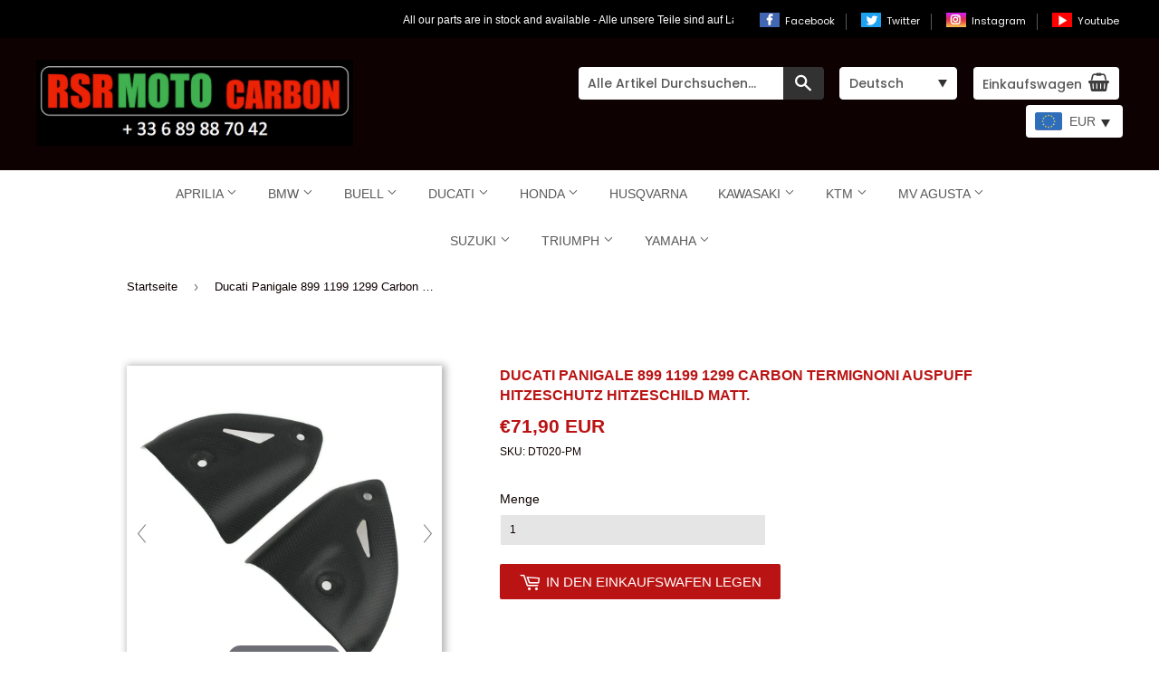

--- FILE ---
content_type: text/html; charset=utf-8
request_url: https://rsrmoto.de/products/30
body_size: 45929
content:





<!doctype html>
<!--[if lt IE 7]><html class="no-js lt-ie9 lt-ie8 lt-ie7" lang="de"> <![endif]-->
<!--[if IE 7]><html class="no-js lt-ie9 lt-ie8" lang="de"> <![endif]-->
<!--[if IE 8]><html class="no-js lt-ie9" lang="de"> <![endif]-->
<!--[if IE 9 ]><html class="ie9 no-js"> <![endif]-->
<!--[if (gt IE 9)|!(IE)]><!--> <html class="no-touch no-js"> <!--<![endif]-->
<head>
	<script id="pandectes-rules">   /* PANDECTES-GDPR: DO NOT MODIFY AUTO GENERATED CODE OF THIS SCRIPT */      window.PandectesSettings = {"store":{"id":21434363,"plan":"plus","theme":"Supply","primaryLocale":"de","adminMode":false},"tsPublished":1710266745,"declaration":{"showPurpose":false,"showProvider":false,"declIntroText":"Wir verwenden Cookies, um die Funktionalität der Website zu optimieren, die Leistung zu analysieren und Ihnen ein personalisiertes Erlebnis zu bieten. Einige Cookies sind für den ordnungsgemäßen Betrieb der Website unerlässlich. Diese Cookies können nicht deaktiviert werden. In diesem Fenster können Sie Ihre Präferenzen für Cookies verwalten.","showDateGenerated":true},"language":{"languageMode":"Single","fallbackLanguage":"de","languageDetection":"browser","languagesSupported":[]},"texts":{"managed":{"headerText":{"de":"Wir respektieren deine Privatsphäre"},"consentText":{"de":"Diese Website verwendet Cookies, um Ihnen das beste Erlebnis zu bieten."},"dismissButtonText":{"de":"Okay"},"linkText":{"de":"Mehr erfahren"},"imprintText":{"de":"Impressum"},"preferencesButtonText":{"de":"Einstellungen"},"allowButtonText":{"de":"Annehmen"},"denyButtonText":{"de":"Ablehnen"},"leaveSiteButtonText":{"de":"Diese Seite verlassen"},"cookiePolicyText":{"de":"Cookie-Richtlinie"},"preferencesPopupTitleText":{"de":"Einwilligungseinstellungen verwalten"},"preferencesPopupIntroText":{"de":"Wir verwenden Cookies, um die Funktionalität der Website zu optimieren, die Leistung zu analysieren und Ihnen ein personalisiertes Erlebnis zu bieten. Einige Cookies sind für den ordnungsgemäßen Betrieb der Website unerlässlich. Diese Cookies können nicht deaktiviert werden. In diesem Fenster können Sie Ihre Präferenzen für Cookies verwalten."},"preferencesPopupCloseButtonText":{"de":"Schließen"},"preferencesPopupAcceptAllButtonText":{"de":"Alles Akzeptieren"},"preferencesPopupRejectAllButtonText":{"de":"Alles ablehnen"},"preferencesPopupSaveButtonText":{"de":"Auswahl speichern"},"accessSectionTitleText":{"de":"Datenübertragbarkeit"},"accessSectionParagraphText":{"de":"Sie haben das Recht, jederzeit auf Ihre Daten zuzugreifen."},"rectificationSectionTitleText":{"de":"Datenberichtigung"},"rectificationSectionParagraphText":{"de":"Sie haben das Recht, die Aktualisierung Ihrer Daten zu verlangen, wann immer Sie dies für angemessen halten."},"erasureSectionTitleText":{"de":"Recht auf Vergessenwerden"},"erasureSectionParagraphText":{"de":"Sie haben das Recht, die Löschung aller Ihrer Daten zu verlangen. Danach können Sie nicht mehr auf Ihr Konto zugreifen."},"declIntroText":{"de":"Wir verwenden Cookies, um die Funktionalität der Website zu optimieren, die Leistung zu analysieren und Ihnen ein personalisiertes Erlebnis zu bieten. Einige Cookies sind für den ordnungsgemäßen Betrieb der Website unerlässlich. Diese Cookies können nicht deaktiviert werden. In diesem Fenster können Sie Ihre Präferenzen für Cookies verwalten."}},"categories":{"strictlyNecessaryCookiesTitleText":{"de":"Unbedingt erforderlich"},"functionalityCookiesTitleText":{"de":"Funktionale Cookies"},"performanceCookiesTitleText":{"de":"Performance-Cookies"},"targetingCookiesTitleText":{"de":"Targeting-Cookies"},"unclassifiedCookiesTitleText":{"de":"Unklassifizierte Cookies"},"strictlyNecessaryCookiesDescriptionText":{"de":"Diese Cookies sind unerlässlich, damit Sie sich auf der Website bewegen und ihre Funktionen nutzen können, z. B. den Zugriff auf sichere Bereiche der Website. Ohne diese Cookies kann die Website nicht richtig funktionieren."},"functionalityCookiesDescriptionText":{"de":"Diese Cookies ermöglichen es der Website, verbesserte Funktionalität und Personalisierung bereitzustellen. Sie können von uns oder von Drittanbietern gesetzt werden, deren Dienste wir auf unseren Seiten hinzugefügt haben. Wenn Sie diese Cookies nicht zulassen, funktionieren einige oder alle dieser Dienste möglicherweise nicht richtig."},"performanceCookiesDescriptionText":{"de":"Diese Cookies ermöglichen es uns, die Leistung unserer Website zu überwachen und zu verbessern. Sie ermöglichen es uns beispielsweise, Besuche zu zählen, Verkehrsquellen zu identifizieren und zu sehen, welche Teile der Website am beliebtesten sind."},"targetingCookiesDescriptionText":{"de":"Diese Cookies können von unseren Werbepartnern über unsere Website gesetzt werden. Sie können von diesen Unternehmen verwendet werden, um ein Profil Ihrer Interessen zu erstellen und Ihnen relevante Werbung auf anderen Websites anzuzeigen. Sie speichern keine direkten personenbezogenen Daten, sondern basieren auf der eindeutigen Identifizierung Ihres Browsers und Ihres Internetgeräts. Wenn Sie diese Cookies nicht zulassen, erleben Sie weniger zielgerichtete Werbung."},"unclassifiedCookiesDescriptionText":{"de":"Unklassifizierte Cookies sind Cookies, die wir gerade zusammen mit den Anbietern einzelner Cookies klassifizieren."}},"auto":{"declName":{"de":"Name"},"declPath":{"de":"Weg"},"declType":{"de":"Typ"},"declDomain":{"de":"Domain"},"declPurpose":{"de":"Zweck"},"declProvider":{"de":"Anbieter"},"declRetention":{"de":"Speicherdauer"},"declFirstParty":{"de":"Erstanbieter"},"declThirdParty":{"de":"Drittanbieter"},"declSeconds":{"de":"Sekunden"},"declMinutes":{"de":"Minuten"},"declHours":{"de":"Std."},"declDays":{"de":"Tage"},"declMonths":{"de":"Monate"},"declYears":{"de":"Jahre"},"declSession":{"de":"Sitzung"},"cookiesDetailsText":{"de":"Cookie-Details"},"preferencesPopupAlwaysAllowedText":{"de":"Immer erlaubt"},"submitButton":{"de":"einreichen"},"submittingButton":{"de":"Senden..."},"cancelButton":{"de":"Abbrechen"},"guestsSupportInfoText":{"de":"Bitte loggen Sie sich mit Ihrem Kundenkonto ein, um fortzufahren."},"guestsSupportEmailPlaceholder":{"de":"E-Mail-Addresse"},"guestsSupportEmailValidationError":{"de":"Email ist ungültig"},"guestsSupportEmailSuccessTitle":{"de":"Vielen Dank für die Anfrage"},"guestsSupportEmailFailureTitle":{"de":"Ein Problem ist aufgetreten"},"guestsSupportEmailSuccessMessage":{"de":"Wenn Sie als Kunde dieses Shops registriert sind, erhalten Sie in Kürze eine E-Mail mit Anweisungen zum weiteren Vorgehen."},"guestsSupportEmailFailureMessage":{"de":"Ihre Anfrage wurde nicht übermittelt. Bitte versuchen Sie es erneut und wenn das Problem weiterhin besteht, wenden Sie sich an den Shop-Inhaber, um Hilfe zu erhalten."},"confirmationSuccessTitle":{"de":"Ihre Anfrage wurde bestätigt"},"confirmationFailureTitle":{"de":"Ein Problem ist aufgetreten"},"confirmationSuccessMessage":{"de":"Wir werden uns in Kürze zu Ihrem Anliegen bei Ihnen melden."},"confirmationFailureMessage":{"de":"Ihre Anfrage wurde nicht bestätigt. Bitte versuchen Sie es erneut und wenn das Problem weiterhin besteht, wenden Sie sich an den Ladenbesitzer, um Hilfe zu erhalten"},"consentSectionTitleText":{"de":"Ihre Cookie-Einwilligung"},"consentSectionNoConsentText":{"de":"Sie haben der Cookie-Richtlinie dieser Website nicht zugestimmt."},"consentSectionConsentedText":{"de":"Sie haben der Cookie-Richtlinie dieser Website zugestimmt am"},"consentStatus":{"de":"Einwilligungspräferenz"},"consentDate":{"de":"Zustimmungsdatum"},"consentId":{"de":"Einwilligungs-ID"},"consentSectionChangeConsentActionText":{"de":"Einwilligungspräferenz ändern"},"accessSectionGDPRRequestsActionText":{"de":"Anfragen betroffener Personen"},"accessSectionAccountInfoActionText":{"de":"persönliche Daten"},"accessSectionOrdersRecordsActionText":{"de":"Aufträge"},"accessSectionDownloadReportActionText":{"de":"Alles herunterladen"},"rectificationCommentPlaceholder":{"de":"Beschreiben Sie, was Sie aktualisieren möchten"},"rectificationCommentValidationError":{"de":"Kommentar ist erforderlich"},"rectificationSectionEditAccountActionText":{"de":"Fordern Sie ein Update an"},"erasureSectionRequestDeletionActionText":{"de":"Löschung personenbezogener Daten anfordern"}}},"library":{"previewMode":false,"fadeInTimeout":0,"defaultBlocked":7,"showLink":true,"showImprintLink":true,"enabled":true,"cookie":{"name":"_pandectes_gdpr","expiryDays":365,"secure":true,"domain":""},"dismissOnScroll":false,"dismissOnWindowClick":false,"dismissOnTimeout":false,"palette":{"popup":{"background":"#FFFFFF","backgroundForCalculations":{"a":1,"b":255,"g":255,"r":255},"text":"#000000"},"button":{"background":"transparent","backgroundForCalculations":{"a":1,"b":255,"g":255,"r":255},"text":"#000000","textForCalculation":{"a":1,"b":0,"g":0,"r":0},"border":"#000000"}},"content":{"href":"https://rsr-moto.myshopify.com/policies/privacy-policy","imprintHref":"/","close":"&#10005;","target":"","logo":"<img class=\"cc-banner-logo\" height=\"40\" width=\"40\" src=\"https://cdn.shopify.com/s/files/1/2143/4363/t/7/assets/pandectes-logo.png?v=1708438171\" alt=\"GS Trading Online SARL\" />"},"window":"<div role=\"dialog\" aria-live=\"polite\" aria-label=\"cookieconsent\" aria-describedby=\"cookieconsent:desc\" id=\"pandectes-banner\" class=\"cc-window-wrapper cc-bottom-left-wrapper\"><div class=\"pd-cookie-banner-window cc-window {{classes}}\"><!--googleoff: all-->{{children}}<!--googleon: all--></div></div>","compliance":{"opt-both":"<div class=\"cc-compliance cc-highlight\">{{deny}}{{allow}}</div>"},"type":"opt-both","layouts":{"basic":"{{logo}}{{messagelink}}{{compliance}}{{close}}"},"position":"bottom-left","theme":"wired","revokable":true,"animateRevokable":false,"revokableReset":false,"revokableLogoUrl":"https://cdn.shopify.com/s/files/1/2143/4363/t/7/assets/pandectes-reopen-logo.png?v=1708438172","revokablePlacement":"bottom-left","revokableMarginHorizontal":15,"revokableMarginVertical":15,"static":false,"autoAttach":true,"hasTransition":true,"blacklistPage":[""]},"geolocation":{"brOnly":false,"caOnly":false,"chOnly":false,"euOnly":false,"jpOnly":false,"thOnly":false,"canadaOnly":false,"globalVisibility":true},"dsr":{"guestsSupport":false,"accessSectionDownloadReportAuto":false},"banner":{"resetTs":1708438170,"extraCss":"        .cc-banner-logo {max-width: 24em!important;}    @media(min-width: 768px) {.cc-window.cc-floating{max-width: 24em!important;width: 24em!important;}}    .cc-message, .pd-cookie-banner-window .cc-header, .cc-logo {text-align: left}    .cc-window-wrapper{z-index: 2147483647;}    .cc-window{z-index: 2147483647;font-family: inherit;}    .pd-cookie-banner-window .cc-header{font-family: inherit;}    .pd-cp-ui{font-family: inherit; background-color: #FFFFFF;color:#000000;}    button.pd-cp-btn, a.pd-cp-btn{}    input + .pd-cp-preferences-slider{background-color: rgba(0, 0, 0, 0.3)}    .pd-cp-scrolling-section::-webkit-scrollbar{background-color: rgba(0, 0, 0, 0.3)}    input:checked + .pd-cp-preferences-slider{background-color: rgba(0, 0, 0, 1)}    .pd-cp-scrolling-section::-webkit-scrollbar-thumb {background-color: rgba(0, 0, 0, 1)}    .pd-cp-ui-close{color:#000000;}    .pd-cp-preferences-slider:before{background-color: #FFFFFF}    .pd-cp-title:before {border-color: #000000!important}    .pd-cp-preferences-slider{background-color:#000000}    .pd-cp-toggle{color:#000000!important}    @media(max-width:699px) {.pd-cp-ui-close-top svg {fill: #000000}}    .pd-cp-toggle:hover,.pd-cp-toggle:visited,.pd-cp-toggle:active{color:#000000!important}    .pd-cookie-banner-window {box-shadow: 0 0 18px rgb(0 0 0 / 20%);}  ","customJavascript":null,"showPoweredBy":false,"hybridStrict":false,"cookiesBlockedByDefault":"7","isActive":false,"implicitSavePreferences":false,"cookieIcon":false,"blockBots":false,"showCookiesDetails":false,"hasTransition":true,"blockingPage":false,"showOnlyLandingPage":false,"leaveSiteUrl":"https://www.google.com","linkRespectStoreLang":false},"cookies":{"0":[{"name":"keep_alive","domain":"rsrmoto.de","path":"/","provider":"Shopify","firstParty":true,"retention":"30 minute(s)","expires":30,"unit":"declMinutes","purpose":{"de":"Wird im Zusammenhang mit der Käuferlokalisierung verwendet."}},{"name":"secure_customer_sig","domain":"rsrmoto.de","path":"/","provider":"Shopify","firstParty":true,"retention":"1 year(s)","expires":1,"unit":"declYears","purpose":{"de":"Wird im Zusammenhang mit dem Kundenlogin verwendet."}},{"name":"localization","domain":"rsrmoto.de","path":"/","provider":"Shopify","firstParty":true,"retention":"1 year(s)","expires":1,"unit":"declYears","purpose":{"de":"Lokalisierung von Shopify-Shops"}},{"name":"cart_currency","domain":"rsrmoto.de","path":"/","provider":"Shopify","firstParty":true,"retention":"2 ","expires":2,"unit":"declSession","purpose":{"de":"Das Cookie ist für die sichere Checkout- und Zahlungsfunktion auf der Website erforderlich. Diese Funktion wird von shopify.com bereitgestellt."}},{"name":"_cmp_a","domain":".rsrmoto.de","path":"/","provider":"Shopify","firstParty":true,"retention":"1 day(s)","expires":1,"unit":"declDays","purpose":{"de":"Wird zum Verwalten der Datenschutzeinstellungen des Kunden verwendet."}},{"name":"shopify_pay_redirect","domain":"rsrmoto.de","path":"/","provider":"Shopify","firstParty":true,"retention":"1 hour(s)","expires":1,"unit":"declHours","purpose":{"de":"Das Cookie ist für die sichere Checkout- und Zahlungsfunktion auf der Website erforderlich. Diese Funktion wird von shopify.com bereitgestellt."}},{"name":"cart","domain":"rsrmoto.de","path":"/","provider":"Shopify","firstParty":true,"retention":"2 ","expires":2,"unit":"declSession","purpose":{"de":"Notwendig für die Warenkorbfunktion auf der Website."}},{"name":"cart_ts","domain":"rsrmoto.de","path":"/","provider":"Shopify","firstParty":true,"retention":"2 ","expires":2,"unit":"declSession","purpose":{"de":"Wird im Zusammenhang mit der Kasse verwendet."}},{"name":"_tracking_consent","domain":".rsrmoto.de","path":"/","provider":"Shopify","firstParty":true,"retention":"1 year(s)","expires":1,"unit":"declYears","purpose":{"de":"Tracking-Einstellungen."}},{"name":"cart_sig","domain":"rsrmoto.de","path":"/","provider":"Shopify","firstParty":true,"retention":"2 ","expires":2,"unit":"declSession","purpose":{"de":"Shopify-Analysen."}},{"name":"_secure_session_id","domain":"rsrmoto.de","path":"/","provider":"Shopify","firstParty":true,"retention":"1 month(s)","expires":1,"unit":"declMonths","purpose":{"de":"Wird in Verbindung mit der Navigation durch eine Storefront verwendet."}}],"1":[],"2":[{"name":"_shopify_y","domain":".rsrmoto.de","path":"/","provider":"Shopify","firstParty":true,"retention":"1 year(s)","expires":1,"unit":"declYears","purpose":{"de":"Shopify-Analysen."}},{"name":"_orig_referrer","domain":".rsrmoto.de","path":"/","provider":"Shopify","firstParty":true,"retention":"2 ","expires":2,"unit":"declSession","purpose":{"de":"Verfolgt Zielseiten."}},{"name":"_landing_page","domain":".rsrmoto.de","path":"/","provider":"Shopify","firstParty":true,"retention":"2 ","expires":2,"unit":"declSession","purpose":{"de":"Verfolgt Zielseiten."}},{"name":"_shopify_s","domain":".rsrmoto.de","path":"/","provider":"Shopify","firstParty":true,"retention":"30 minute(s)","expires":30,"unit":"declMinutes","purpose":{"de":"Shopify-Analysen."}},{"name":"_shopify_sa_t","domain":".rsrmoto.de","path":"/","provider":"Shopify","firstParty":true,"retention":"30 minute(s)","expires":30,"unit":"declMinutes","purpose":{"de":"Shopify-Analysen in Bezug auf Marketing und Empfehlungen."}},{"name":"_shopify_sa_p","domain":".rsrmoto.de","path":"/","provider":"Shopify","firstParty":true,"retention":"30 minute(s)","expires":30,"unit":"declMinutes","purpose":{"de":"Shopify-Analysen in Bezug auf Marketing und Empfehlungen."}},{"name":"_gid","domain":".rsrmoto.de","path":"/","provider":"Google","firstParty":true,"retention":"1 day(s)","expires":1,"unit":"declDays","purpose":{"de":"Cookie wird von Google Analytics platziert, um Seitenaufrufe zu zählen und zu verfolgen."}},{"name":"_ga","domain":".rsrmoto.de","path":"/","provider":"Google","firstParty":true,"retention":"1 year(s)","expires":1,"unit":"declYears","purpose":{"de":"Cookie wird von Google Analytics mit unbekannter Funktionalität gesetzt"}},{"name":"_shopify_s","domain":"de","path":"/","provider":"Shopify","firstParty":false,"retention":"Session","expires":1,"unit":"declSeconds","purpose":{"de":"Shopify-Analysen."}},{"name":"_boomr_clss","domain":"https://rsrmoto.de","path":"/","provider":"Shopify","firstParty":true,"retention":"Persistent","expires":1,"unit":"declYears","purpose":{"de":"Wird zur Überwachung und Optimierung der Leistung von Shopify-Shops verwendet."}},{"name":"_ga_TNGQSXFLGQ","domain":".rsrmoto.de","path":"/","provider":"Google","firstParty":true,"retention":"1 year(s)","expires":1,"unit":"declYears","purpose":{"de":""}},{"name":"_gat_gtag_UA_119942649_1","domain":".rsrmoto.de","path":"/","provider":"Google","firstParty":true,"retention":"1 minute(s)","expires":1,"unit":"declMinutes","purpose":{"de":""}},{"name":"_ga_NX88PPS01J","domain":".rsrmoto.de","path":"/","provider":"Google","firstParty":true,"retention":"1 year(s)","expires":1,"unit":"declYears","purpose":{"de":""}}],"4":[{"name":"_gcl_au","domain":".rsrmoto.de","path":"/","provider":"Google","firstParty":true,"retention":"3 month(s)","expires":3,"unit":"declMonths","purpose":{"de":"Cookie wird von Google Tag Manager platziert, um Conversions zu verfolgen."}},{"name":"IDE","domain":".doubleclick.net","path":"/","provider":"Google","firstParty":false,"retention":"1 year(s)","expires":1,"unit":"declYears","purpose":{"de":"Um die Aktionen der Besucher zu messen, nachdem sie sich durch eine Anzeige geklickt haben. Verfällt nach 1 Jahr."}},{"name":"_fbp","domain":".rsrmoto.de","path":"/","provider":"Facebook","firstParty":true,"retention":"3 month(s)","expires":3,"unit":"declMonths","purpose":{"de":"Cookie wird von Facebook platziert, um Besuche auf Websites zu verfolgen."}},{"name":"swym-session-id","domain":".rsrmoto.de","path":"/","provider":"Swym","firstParty":true,"retention":"30 minute(s)","expires":30,"unit":"declMinutes","purpose":{"de":"Wird vom SWYM Wishlist Plus Shopify-Plugin verwendet."}},{"name":"swym-pid","domain":".rsrmoto.de","path":"/","provider":"Swym","firstParty":true,"retention":"1 year(s)","expires":1,"unit":"declYears","purpose":{"de":"Wird von Ihrer Anwendung verwendet."}},{"name":"swym-swymRegid","domain":".rsrmoto.de","path":"/","provider":"Amazon","firstParty":true,"retention":"1 year(s)","expires":1,"unit":"declYears","purpose":{"de":"Wird von Ihrer Anwendung verwendet."}},{"name":"swym-o_s","domain":".rsrmoto.de","path":"/","provider":"Swym","firstParty":true,"retention":"30 minute(s)","expires":30,"unit":"declMinutes","purpose":{"de":"Wird von Ihrer Anwendung verwendet."}},{"name":"swym-instrumentMap","domain":".rsrmoto.de","path":"/","provider":"Swym","firstParty":true,"retention":"1 year(s)","expires":1,"unit":"declYears","purpose":{"de":"Wird von Ihrer Anwendung verwendet."}},{"name":"swym-cu_ct","domain":".rsrmoto.de","path":"/","provider":"Swym","firstParty":true,"retention":"1 year(s)","expires":1,"unit":"declYears","purpose":{"de":"Wird von Ihrer Anwendung verwendet."}},{"name":"wpm-domain-test","domain":"de","path":"/","provider":"Shopify","firstParty":false,"retention":"Session","expires":1,"unit":"declSeconds","purpose":{"de":"Wird verwendet, um die Speicherung von Parametern zu Produkten, die dem Warenkorb hinzugefügt wurden, oder zur Zahlungswährung zu testen"}},{"name":"wpm-domain-test","domain":"rsrmoto.de","path":"/","provider":"Shopify","firstParty":true,"retention":"Session","expires":1,"unit":"declSeconds","purpose":{"de":"Wird verwendet, um die Speicherung von Parametern zu Produkten, die dem Warenkorb hinzugefügt wurden, oder zur Zahlungswährung zu testen"}},{"name":"lastExternalReferrer","domain":"https://rsrmoto.de","path":"/","provider":"Facebook","firstParty":true,"retention":"Persistent","expires":1,"unit":"declYears","purpose":{"de":"Erkennt, wie der Benutzer auf die Website gelangt ist, indem er seine letzte URL-Adresse registriert."}},{"name":"lastExternalReferrerTime","domain":"https://rsrmoto.de","path":"/","provider":"Facebook","firstParty":true,"retention":"Persistent","expires":1,"unit":"declYears","purpose":{"de":"Enthält den Zeitstempel der letzten Aktualisierung des lastExternalReferrer-Cookies."}}],"8":[{"name":"swym-email","domain":".rsrmoto.de","path":"/","provider":"Unknown","firstParty":true,"retention":"1 year(s)","expires":1,"unit":"declYears","purpose":{"de":"Wird von Ihrer Anwendung verwendet."}},{"name":"_g1514931990","domain":".rsrmoto.de","path":"/","provider":"Unknown","firstParty":true,"retention":"Session","expires":-54,"unit":"declYears","purpose":{"de":""}},{"name":"TawkConnectionTime","domain":"rsrmoto.de","path":"/","provider":"Unknown","firstParty":true,"retention":"Session","expires":-54,"unit":"declYears","purpose":{"de":""}},{"name":"twk_idm_key","domain":"rsrmoto.de","path":"/","provider":"Unknown","firstParty":true,"retention":"Session","expires":-54,"unit":"declYears","purpose":{"de":""}},{"name":"swym-authn_timestamp","domain":"https://rsrmoto.de","path":"/","provider":"Unknown","firstParty":true,"retention":"Persistent","expires":1,"unit":"declYears","purpose":{"de":""}},{"name":"swym-products","domain":"https://rsrmoto.de","path":"/","provider":"Unknown","firstParty":true,"retention":"Persistent","expires":1,"unit":"declYears","purpose":{"de":""}},{"name":"__verify","domain":"rsrmoto.de","path":"/","provider":"Unknown","firstParty":true,"retention":"Session","expires":1,"unit":"declSeconds","purpose":{"de":""}},{"name":"swym-devices_timestamp","domain":"https://rsrmoto.de","path":"/","provider":"Unknown","firstParty":true,"retention":"Persistent","expires":1,"unit":"declYears","purpose":{"de":""}},{"name":"swym-ab-test-config","domain":"https://rsrmoto.de","path":"/","provider":"Unknown","firstParty":true,"retention":"Persistent","expires":1,"unit":"declYears","purpose":{"de":""}},{"name":"swym-rfrshthmprst","domain":"https://rsrmoto.de","path":"/","provider":"Unknown","firstParty":true,"retention":"Persistent","expires":1,"unit":"declYears","purpose":{"de":""}},{"name":"swym-rapps_cache","domain":"https://rsrmoto.de","path":"/","provider":"Unknown","firstParty":true,"retention":"Persistent","expires":1,"unit":"declYears","purpose":{"de":""}},{"name":"swym-authn","domain":"https://rsrmoto.de","path":"/","provider":"Unknown","firstParty":true,"retention":"Persistent","expires":1,"unit":"declYears","purpose":{"de":""}},{"name":"swym-thmver","domain":"https://rsrmoto.de","path":"/","provider":"Unknown","firstParty":true,"retention":"Persistent","expires":1,"unit":"declYears","purpose":{"de":""}},{"name":"swym-devices","domain":"https://rsrmoto.de","path":"/","provider":"Unknown","firstParty":true,"retention":"Persistent","expires":1,"unit":"declYears","purpose":{"de":""}},{"name":"local-storage-test","domain":"https://rsrmoto.de","path":"/","provider":"Unknown","firstParty":true,"retention":"Persistent","expires":1,"unit":"declYears","purpose":{"de":""}},{"name":"swym-rconfig_cache","domain":"https://rsrmoto.de","path":"/","provider":"Unknown","firstParty":true,"retention":"Persistent","expires":1,"unit":"declYears","purpose":{"de":""}},{"name":"swym-products_timestamp","domain":"https://rsrmoto.de","path":"/","provider":"Unknown","firstParty":true,"retention":"Persistent","expires":1,"unit":"declYears","purpose":{"de":""}},{"name":"exist_test","domain":"https://rsrmoto.de","path":"/","provider":"Unknown","firstParty":true,"retention":"Persistent","expires":1,"unit":"declYears","purpose":{"de":""}},{"name":"lstest","domain":"https://rsrmoto.de","path":"/","provider":"Unknown","firstParty":true,"retention":"Persistent","expires":1,"unit":"declYears","purpose":{"de":""}},{"name":"bugsnag-anonymous-id","domain":"https://pay.shopify.com","path":"/","provider":"Unknown","firstParty":false,"retention":"Persistent","expires":1,"unit":"declYears","purpose":{"de":""}}]},"blocker":{"isActive":false,"googleConsentMode":{"id":"","analyticsId":"","isActive":true,"adStorageCategory":4,"analyticsStorageCategory":2,"personalizationStorageCategory":1,"functionalityStorageCategory":1,"customEvent":true,"securityStorageCategory":0,"redactData":true,"urlPassthrough":false,"dataLayerProperty":"dataLayer"},"facebookPixel":{"id":"","isActive":false,"ldu":false},"rakuten":{"isActive":false,"cmp":false,"ccpa":false},"gpcIsActive":false,"defaultBlocked":7,"patterns":{"whiteList":[],"blackList":{"1":[],"2":[],"4":[],"8":[]},"iframesWhiteList":[],"iframesBlackList":{"1":[],"2":[],"4":[],"8":[]},"beaconsWhiteList":[],"beaconsBlackList":{"1":[],"2":[],"4":[],"8":[]}}}}      !function(){"use strict";window.PandectesRules=window.PandectesRules||{},window.PandectesRules.manualBlacklist={1:[],2:[],4:[]},window.PandectesRules.blacklistedIFrames={1:[],2:[],4:[]},window.PandectesRules.blacklistedCss={1:[],2:[],4:[]},window.PandectesRules.blacklistedBeacons={1:[],2:[],4:[]};var e="javascript/blocked",t="_pandectes_gdpr";function n(e){return new RegExp(e.replace(/[/\\.+?$()]/g,"\\$&").replace("*","(.*)"))}var a=function(e){try{return JSON.parse(e)}catch(e){return!1}},r=function(e){var t=arguments.length>1&&void 0!==arguments[1]?arguments[1]:"log",n=new URLSearchParams(window.location.search);n.get("log")&&console[t]("PandectesRules: ".concat(e))};function o(e,t){var n=Object.keys(e);if(Object.getOwnPropertySymbols){var a=Object.getOwnPropertySymbols(e);t&&(a=a.filter((function(t){return Object.getOwnPropertyDescriptor(e,t).enumerable}))),n.push.apply(n,a)}return n}function i(e){for(var t=1;t<arguments.length;t++){var n=null!=arguments[t]?arguments[t]:{};t%2?o(Object(n),!0).forEach((function(t){c(e,t,n[t])})):Object.getOwnPropertyDescriptors?Object.defineProperties(e,Object.getOwnPropertyDescriptors(n)):o(Object(n)).forEach((function(t){Object.defineProperty(e,t,Object.getOwnPropertyDescriptor(n,t))}))}return e}function s(e){return s="function"==typeof Symbol&&"symbol"==typeof Symbol.iterator?function(e){return typeof e}:function(e){return e&&"function"==typeof Symbol&&e.constructor===Symbol&&e!==Symbol.prototype?"symbol":typeof e},s(e)}function c(e,t,n){return t in e?Object.defineProperty(e,t,{value:n,enumerable:!0,configurable:!0,writable:!0}):e[t]=n,e}function l(e,t){return function(e){if(Array.isArray(e))return e}(e)||function(e,t){var n=null==e?null:"undefined"!=typeof Symbol&&e[Symbol.iterator]||e["@@iterator"];if(null==n)return;var a,r,o=[],i=!0,s=!1;try{for(n=n.call(e);!(i=(a=n.next()).done)&&(o.push(a.value),!t||o.length!==t);i=!0);}catch(e){s=!0,r=e}finally{try{i||null==n.return||n.return()}finally{if(s)throw r}}return o}(e,t)||u(e,t)||function(){throw new TypeError("Invalid attempt to destructure non-iterable instance.\nIn order to be iterable, non-array objects must have a [Symbol.iterator]() method.")}()}function d(e){return function(e){if(Array.isArray(e))return f(e)}(e)||function(e){if("undefined"!=typeof Symbol&&null!=e[Symbol.iterator]||null!=e["@@iterator"])return Array.from(e)}(e)||u(e)||function(){throw new TypeError("Invalid attempt to spread non-iterable instance.\nIn order to be iterable, non-array objects must have a [Symbol.iterator]() method.")}()}function u(e,t){if(e){if("string"==typeof e)return f(e,t);var n=Object.prototype.toString.call(e).slice(8,-1);return"Object"===n&&e.constructor&&(n=e.constructor.name),"Map"===n||"Set"===n?Array.from(e):"Arguments"===n||/^(?:Ui|I)nt(?:8|16|32)(?:Clamped)?Array$/.test(n)?f(e,t):void 0}}function f(e,t){(null==t||t>e.length)&&(t=e.length);for(var n=0,a=new Array(t);n<t;n++)a[n]=e[n];return a}var p=window.PandectesRulesSettings||window.PandectesSettings,g=!(void 0===window.dataLayer||!Array.isArray(window.dataLayer)||!window.dataLayer.some((function(e){return"pandectes_full_scan"===e.event})));r("userAgent -> ".concat(window.navigator.userAgent.substring(0,50)));var y=function(){var e,n=arguments.length>0&&void 0!==arguments[0]?arguments[0]:t,r="; "+document.cookie,o=r.split("; "+n+"=");if(o.length<2)e={};else{var i=o.pop(),s=i.split(";");e=window.atob(s.shift())}var c=a(e);return!1!==c?c:e}(),h=p.banner.isActive,w=p.blocker,v=w.defaultBlocked,m=w.patterns,b=y&&null!==y.preferences&&void 0!==y.preferences?y.preferences:null,k=g?0:h?null===b?v:b:0,L={1:0==(1&k),2:0==(2&k),4:0==(4&k)},S=m.blackList,_=m.whiteList,P=m.iframesBlackList,A=m.iframesWhiteList,C=m.beaconsBlackList,E=m.beaconsWhiteList,B={blackList:[],whiteList:[],iframesBlackList:{1:[],2:[],4:[],8:[]},iframesWhiteList:[],beaconsBlackList:{1:[],2:[],4:[],8:[]},beaconsWhiteList:[]};[1,2,4].map((function(e){var t;L[e]||((t=B.blackList).push.apply(t,d(S[e].length?S[e].map(n):[])),B.iframesBlackList[e]=P[e].length?P[e].map(n):[],B.beaconsBlackList[e]=C[e].length?C[e].map(n):[])})),B.whiteList=_.length?_.map(n):[],B.iframesWhiteList=A.length?A.map(n):[],B.beaconsWhiteList=E.length?E.map(n):[];var I={scripts:[],iframes:{1:[],2:[],4:[]},beacons:{1:[],2:[],4:[]},css:{1:[],2:[],4:[]}},O=function(t,n){return t&&(!n||n!==e)&&(!B.blackList||B.blackList.some((function(e){return e.test(t)})))&&(!B.whiteList||B.whiteList.every((function(e){return!e.test(t)})))},j=function(e){var t=e.getAttribute("src");return B.blackList&&B.blackList.every((function(e){return!e.test(t)}))||B.whiteList&&B.whiteList.some((function(e){return e.test(t)}))},R=function(e,t){var n=B.iframesBlackList[t],a=B.iframesWhiteList;return e&&(!n||n.some((function(t){return t.test(e)})))&&(!a||a.every((function(t){return!t.test(e)})))},T=function(e,t){var n=B.beaconsBlackList[t],a=B.beaconsWhiteList;return e&&(!n||n.some((function(t){return t.test(e)})))&&(!a||a.every((function(t){return!t.test(e)})))},x=new MutationObserver((function(e){for(var t=0;t<e.length;t++)for(var n=e[t].addedNodes,a=0;a<n.length;a++){var r=n[a],o=r.dataset&&r.dataset.cookiecategory;if(1===r.nodeType&&"LINK"===r.tagName){var i=r.dataset&&r.dataset.href;if(i&&o)switch(o){case"functionality":case"C0001":I.css[1].push(i);break;case"performance":case"C0002":I.css[2].push(i);break;case"targeting":case"C0003":I.css[4].push(i)}}}})),N=new MutationObserver((function(t){for(var n=0;n<t.length;n++)for(var a=t[n].addedNodes,r=function(t){var n=a[t],r=n.src||n.dataset&&n.dataset.src,o=n.dataset&&n.dataset.cookiecategory;if(1===n.nodeType&&"IFRAME"===n.tagName){if(r){var i=!1;R(r,1)||"functionality"===o||"C0001"===o?(i=!0,I.iframes[1].push(r)):R(r,2)||"performance"===o||"C0002"===o?(i=!0,I.iframes[2].push(r)):(R(r,4)||"targeting"===o||"C0003"===o)&&(i=!0,I.iframes[4].push(r)),i&&(n.removeAttribute("src"),n.setAttribute("data-src",r))}}else if(1===n.nodeType&&"IMG"===n.tagName){if(r){var s=!1;T(r,1)?(s=!0,I.beacons[1].push(r)):T(r,2)?(s=!0,I.beacons[2].push(r)):T(r,4)&&(s=!0,I.beacons[4].push(r)),s&&(n.removeAttribute("src"),n.setAttribute("data-src",r))}}else if(1===n.nodeType&&"LINK"===n.tagName){var c=n.dataset&&n.dataset.href;if(c&&o)switch(o){case"functionality":case"C0001":I.css[1].push(c);break;case"performance":case"C0002":I.css[2].push(c);break;case"targeting":case"C0003":I.css[4].push(c)}}else if(1===n.nodeType&&"SCRIPT"===n.tagName){var l=n.type,d=!1;if(O(r,l))d=!0;else if(r&&o)switch(o){case"functionality":case"C0001":d=!0,window.PandectesRules.manualBlacklist[1].push(r);break;case"performance":case"C0002":d=!0,window.PandectesRules.manualBlacklist[2].push(r);break;case"targeting":case"C0003":d=!0,window.PandectesRules.manualBlacklist[4].push(r)}if(d){I.scripts.push([n,l]),n.type=e;n.addEventListener("beforescriptexecute",(function t(a){n.getAttribute("type")===e&&a.preventDefault(),n.removeEventListener("beforescriptexecute",t)})),n.parentElement&&n.parentElement.removeChild(n)}}},o=0;o<a.length;o++)r(o)})),D=document.createElement,M={src:Object.getOwnPropertyDescriptor(HTMLScriptElement.prototype,"src"),type:Object.getOwnPropertyDescriptor(HTMLScriptElement.prototype,"type")};window.PandectesRules.unblockCss=function(e){var t=I.css[e]||[];t.length&&r("Unblocking CSS for ".concat(e)),t.forEach((function(e){var t=document.querySelector('link[data-href^="'.concat(e,'"]'));t.removeAttribute("data-href"),t.href=e})),I.css[e]=[]},window.PandectesRules.unblockIFrames=function(e){var t=I.iframes[e]||[];t.length&&r("Unblocking IFrames for ".concat(e)),B.iframesBlackList[e]=[],t.forEach((function(e){var t=document.querySelector('iframe[data-src^="'.concat(e,'"]'));t.removeAttribute("data-src"),t.src=e})),I.iframes[e]=[]},window.PandectesRules.unblockBeacons=function(e){var t=I.beacons[e]||[];t.length&&r("Unblocking Beacons for ".concat(e)),B.beaconsBlackList[e]=[],t.forEach((function(e){var t=document.querySelector('img[data-src^="'.concat(e,'"]'));t.removeAttribute("data-src"),t.src=e})),I.beacons[e]=[]},window.PandectesRules.unblockInlineScripts=function(e){var t=1===e?"functionality":2===e?"performance":"targeting";document.querySelectorAll('script[type="javascript/blocked"][data-cookiecategory="'.concat(t,'"]')).forEach((function(e){var t=e.textContent;e.parentNode.removeChild(e);var n=document.createElement("script");n.type="text/javascript",n.textContent=t,document.body.appendChild(n)}))},window.PandectesRules.unblock=function(t){t.length<1?(B.blackList=[],B.whiteList=[],B.iframesBlackList=[],B.iframesWhiteList=[]):(B.blackList&&(B.blackList=B.blackList.filter((function(e){return t.every((function(t){return"string"==typeof t?!e.test(t):t instanceof RegExp?e.toString()!==t.toString():void 0}))}))),B.whiteList&&(B.whiteList=[].concat(d(B.whiteList),d(t.map((function(e){if("string"==typeof e){var t=".*"+n(e)+".*";if(B.whiteList.every((function(e){return e.toString()!==t.toString()})))return new RegExp(t)}else if(e instanceof RegExp&&B.whiteList.every((function(t){return t.toString()!==e.toString()})))return e;return null})).filter(Boolean)))));for(var a=document.querySelectorAll('script[type="'.concat(e,'"]')),o=0;o<a.length;o++){var i=a[o];j(i)&&(I.scripts.push([i,"application/javascript"]),i.parentElement.removeChild(i))}var s=0;d(I.scripts).forEach((function(e,t){var n=l(e,2),a=n[0],r=n[1];if(j(a)){for(var o=document.createElement("script"),i=0;i<a.attributes.length;i++){var c=a.attributes[i];"src"!==c.name&&"type"!==c.name&&o.setAttribute(c.name,a.attributes[i].value)}o.setAttribute("src",a.src),o.setAttribute("type",r||"application/javascript"),document.head.appendChild(o),I.scripts.splice(t-s,1),s++}})),0==B.blackList.length&&0===B.iframesBlackList[1].length&&0===B.iframesBlackList[2].length&&0===B.iframesBlackList[4].length&&0===B.beaconsBlackList[1].length&&0===B.beaconsBlackList[2].length&&0===B.beaconsBlackList[4].length&&(r("Disconnecting observers"),N.disconnect(),x.disconnect())};var z,W,F=p.store.adminMode,U=p.blocker,q=U.defaultBlocked;z=function(){!function(){var e=window.Shopify.trackingConsent;if(!1!==e.shouldShowBanner()||null!==b||7!==q)try{var t=F&&!(window.Shopify&&window.Shopify.AdminBarInjector),n={preferences:0==(1&k)||g||t,analytics:0==(2&k)||g||t,marketing:0==(4&k)||g||t};e.firstPartyMarketingAllowed()===n.marketing&&e.analyticsProcessingAllowed()===n.analytics&&e.preferencesProcessingAllowed()===n.preferences||e.setTrackingConsent(n,(function(e){e&&e.error?r("Shopify.customerPrivacy API - failed to setTrackingConsent"):r("Shopify.customerPrivacy API - setTrackingConsent(".concat(JSON.stringify(n),")"))}))}catch(e){r("Shopify.customerPrivacy API - exception")}}(),function(){var e=window.Shopify.trackingConsent,t=e.currentVisitorConsent();if(U.gpcIsActive&&"CCPA"===e.getRegulation()&&"no"===t.gpc&&"yes"!==t.sale_of_data){var n={sale_of_data:!1};e.setTrackingConsent(n,(function(e){e&&e.error?r("Shopify.customerPrivacy API - failed to setTrackingConsent({".concat(JSON.stringify(n),")")):r("Shopify.customerPrivacy API - setTrackingConsent(".concat(JSON.stringify(n),")"))}))}}()},W=null,window.Shopify&&window.Shopify.loadFeatures&&window.Shopify.trackingConsent?z():W=setInterval((function(){window.Shopify&&window.Shopify.loadFeatures&&(clearInterval(W),window.Shopify.loadFeatures([{name:"consent-tracking-api",version:"0.1"}],(function(e){e?r("Shopify.customerPrivacy API - failed to load"):(r("Shopify.customerPrivacy API - loaded"),r("Shopify.customerPrivacy.shouldShowBanner() -> "+window.Shopify.trackingConsent.shouldShowBanner()),z())})))}),10);var V=p.banner.isActive,J=p.blocker.googleConsentMode,H=J.isActive,$=J.customEvent,G=J.id,K=void 0===G?"":G,Y=J.analyticsId,Q=void 0===Y?"":Y,X=J.adwordsId,Z=void 0===X?"":X,ee=J.redactData,te=J.urlPassthrough,ne=J.adStorageCategory,ae=J.analyticsStorageCategory,re=J.functionalityStorageCategory,oe=J.personalizationStorageCategory,ie=J.securityStorageCategory,se=J.dataLayerProperty,ce=void 0===se?"dataLayer":se,le=J.waitForUpdate,de=void 0===le?2e3:le;function ue(){window[ce].push(arguments)}window[ce]=window[ce]||[];var fe,pe,ge={hasInitialized:!1,hasSentPageView:!1,ads_data_redaction:!1,url_passthrough:!1,data_layer_property:"dataLayer",storage:{ad_storage:"granted",ad_user_data:"granted",ad_personalization:"granted",analytics_storage:"granted",functionality_storage:"granted",personalization_storage:"granted",security_storage:"granted",wait_for_update:2e3}};if(V&&H){var ye=0==(k&ne)?"granted":"denied",he=0==(k&ae)?"granted":"denied",we=0==(k&re)?"granted":"denied",ve=0==(k&oe)?"granted":"denied",me=0==(k&ie)?"granted":"denied";if(ge.hasInitialized=!0,ge.ads_data_redaction="denied"===ye&&ee,ge.url_passthrough=te,ge.storage.ad_storage=ye,ge.storage.ad_user_data=ye,ge.storage.ad_personalization=ye,ge.storage.analytics_storage=he,ge.storage.functionality_storage=we,ge.storage.personalization_storage=ve,ge.storage.security_storage=me,ge.storage.wait_for_update="denied"===he||"denied"===ye?de:2e3,ge.data_layer_property=ce||"dataLayer",ge.ads_data_redaction&&ue("set","ads_data_redaction",ge.ads_data_redaction),ge.url_passthrough&&ue("set","url_passthrough",ge.url_passthrough),console.log("Pandectes: Google Consent Mode (Advanced/V2)"),ue("consent","default",ge.storage),(K.length||Q.length||Z.length)&&(window[ge.data_layer_property].push({"pandectes.start":(new Date).getTime(),event:"pandectes-rules.min.js"}),(Q.length||Z.length)&&ue("js",new Date)),K.length){window[ge.data_layer_property].push({"gtm.start":(new Date).getTime(),event:"gtm.js"});var be=document.createElement("script"),ke="dataLayer"!==ge.data_layer_property?"&l=".concat(ge.data_layer_property):"";be.async=!0,be.src="https://www.googletagmanager.com/gtm.js?id=".concat(K).concat(ke),document.head.appendChild(be)}if(Q.length){var Le=document.createElement("script");Le.async=!0,Le.src="https://www.googletagmanager.com/gtag/js?id=".concat(Q),document.head.appendChild(Le),ue("config",Q,{send_page_view:!1})}if(Z.length){var Se=document.createElement("script");Se.async=!0,Se.src="https://www.googletagmanager.com/gtag/js?id=".concat(Z),document.head.appendChild(Se),ue("config",Z)}window[ce].push=function(){for(var e=arguments.length,t=new Array(e),n=0;n<e;n++)t[n]=arguments[n];if(t&&t[0]){var a=t[0][0],r=t[0][1],o=t[0][2];if("consent"!==a||"default"!==r&&"update"!==r){if("config"===a){if(r===Q||r===Z)return}else if("event"===a&&"page_view"===r){if(!1!==ge.hasSentPageView)return;ge.hasSentPageView=!0}}else if(o&&"object"===s(o)&&4===Object.values(o).length&&o.ad_storage&&o.analytics_storage&&o.ad_user_data&&o.ad_personalization)return}return Array.prototype.push.apply(this,t)}}V&&$&&(pe=7===(fe=k)?"deny":0===fe?"allow":"mixed",window[ce].push({event:"Pandectes_Consent_Update",pandectes_status:pe,pandectes_categories:{C0000:"allow",C0001:L[1]?"allow":"deny",C0002:L[2]?"allow":"deny",C0003:L[4]?"allow":"deny"}}),r("PandectesCustomEvent pushed to the dataLayer"));var _e=p.blocker,Pe=_e.klaviyoIsActive,Ae=_e.googleConsentMode.adStorageCategory;Pe&&window.addEventListener("PandectesEvent_OnConsent",(function(e){var t=e.detail.preferences;if(null!=t){var n=0==(t&Ae)?"granted":"denied";void 0!==window.klaviyo&&window.klaviyo.isIdentified()&&window.klaviyo.push(["identify",{ad_personalization:n,ad_user_data:n}])}})),p.banner.revokableTrigger&&window.addEventListener("PandectesEvent_OnInitialize",(function(){document.querySelectorAll('[href*="#reopenBanner"]').forEach((function(e){e.onclick=function(e){e.preventDefault(),window.Pandectes.fn.revokeConsent()}}))})),window.PandectesRules.gcm=ge;var Ce=p.banner.isActive,Ee=p.blocker.isActive;r("Blocker -> "+(Ee?"Active":"Inactive")),r("Banner -> "+(Ce?"Active":"Inactive")),r("ActualPrefs -> "+k);var Be=null===b&&/\/checkouts\//.test(window.location.pathname);0!==k&&!1===g&&Ee&&!Be?(r("Blocker will execute"),document.createElement=function(){for(var t=arguments.length,n=new Array(t),a=0;a<t;a++)n[a]=arguments[a];if("script"!==n[0].toLowerCase())return D.bind?D.bind(document).apply(void 0,n):D;var r=D.bind(document).apply(void 0,n);try{Object.defineProperties(r,{src:i(i({},M.src),{},{set:function(t){O(t,r.type)&&M.type.set.call(this,e),M.src.set.call(this,t)}}),type:i(i({},M.type),{},{get:function(){var t=M.type.get.call(this);return t===e||O(this.src,t)?null:t},set:function(t){var n=O(r.src,r.type)?e:t;M.type.set.call(this,n)}})}),r.setAttribute=function(t,n){if("type"===t){var a=O(r.src,r.type)?e:n;M.type.set.call(r,a)}else"src"===t?(O(n,r.type)&&M.type.set.call(r,e),M.src.set.call(r,n)):HTMLScriptElement.prototype.setAttribute.call(r,t,n)}}catch(e){console.warn("Yett: unable to prevent script execution for script src ",r.src,".\n",'A likely cause would be because you are using a third-party browser extension that monkey patches the "document.createElement" function.')}return r},N.observe(document.documentElement,{childList:!0,subtree:!0}),x.observe(document.documentElement,{childList:!0,subtree:!0})):r("Blocker will not execute")}();
</script>

  <meta name="google-site-verification" content="WPgaVPaoUAItF84EGKMko4w-Gyr83VCr3kqxpdhPdJw" /><!-- Global site tag (gtag.js) - Google Ads: 745688256 -->
<meta name="google-site-verification" content="WPgaVPaoUAItF84EGKMko4w-Gyr83VCr3kqxpdhPdJw" /><meta name="google-site-verification" content="pDdntqW3XdS3d0pKnVbFljS-XRS6TyJC48xyVG27uPk" /><script>
window.dataLayer = window.dataLayer || [];
</script>
  <!-- Google Tag Manager -->
<script>(function(w,d,s,l,i){w[l]=w[l]||[];w[l].push({'gtm.start':
new Date().getTime(),event:'gtm.js'});var f=d.getElementsByTagName(s)[0],
j=d.createElement(s),dl=l!='dataLayer'?'&l='+l:'';j.async=true;j.src=
'https://www.googletagmanager.com/gtm.js?id='+i+dl;f.parentNode.insertBefore(j,f);
})(window,document,'script','dataLayer','GTM-WNMK6LB');</script>
<!-- End Google Tag Manager -->


 

  <meta name="google-site-verification" content="XMiMjjtzOFjTpgb2xV0iVxS0IEqeXdC93CEFk6AQ4OI" /><meta name="google-site-verification" content="Zqi6hdBuIReXyFdqO5UqQu42wrdo-fOrXaPH8sOn0KA" /><meta name="google-site-verification" content="NhW2tH2zufz9J_MV8NG7jKWxx9smsr5sw_ES_q6ZeQ0" /><!-- Basic page needs ================================================== -->
  <meta charset="utf-8">
  <meta http-equiv="X-UA-Compatible" content="IE=edge,chrome=1">

  
  <link rel="shortcut icon" href="//rsrmoto.de/cdn/shop/files/Picture3_c11a77d6-862a-403b-9f9e-8b15120bc328_32x32.png?v=1615467824" type="image/png" />
  

  <!-- Title and description ================================================== -->

  <meta name="google-site-veri  fication" content="MQXRP15XFkrQD7eiXqhBuiUNe0zjzcqv38Ywptw3xVg" />
  
 <meta name="google-site-verification" content="WR5UevrkfeSQoxlAVRSAuMqQx4Xy44LsmQyhz1Jd42g" /><!-- Product meta ================================================== -->
  







  <meta name="twitter:image:width" content="480">
  <meta name="twitter:image:height" content="480">



  <!-- Helpers ================================================== --><meta name="viewport" content="width=device-width,initial-scale=1">

  <!-- CSS ================================================== -->
  <link href="//rsrmoto.de/cdn/shop/t/7/assets/theme.scss.css?v=70406870524493905291769080131" rel="stylesheet" type="text/css" media="all" />
  




  <!-- Header hook for plugins ================================================== -->
  
  
  
  
  
  
  <script>window.performance && window.performance.mark && window.performance.mark('shopify.content_for_header.start');</script><meta id="shopify-digital-wallet" name="shopify-digital-wallet" content="/21434363/digital_wallets/dialog">
<meta name="shopify-checkout-api-token" content="d1c90d5ba705aa0a51e18bf414c3115f">
<meta id="in-context-paypal-metadata" data-shop-id="21434363" data-venmo-supported="false" data-environment="production" data-locale="de_DE" data-paypal-v4="true" data-currency="EUR">
<link rel="alternate" type="application/json+oembed" href="https://rsrmoto.de/products/30.oembed">
<script async="async" src="/checkouts/internal/preloads.js?locale=de-DE"></script>
<link rel="preconnect" href="https://shop.app" crossorigin="anonymous">
<script async="async" src="https://shop.app/checkouts/internal/preloads.js?locale=de-DE&shop_id=21434363" crossorigin="anonymous"></script>
<script id="apple-pay-shop-capabilities" type="application/json">{"shopId":21434363,"countryCode":"DE","currencyCode":"EUR","merchantCapabilities":["supports3DS"],"merchantId":"gid:\/\/shopify\/Shop\/21434363","merchantName":"GS Trading Online SARL","requiredBillingContactFields":["postalAddress","email","phone"],"requiredShippingContactFields":["postalAddress","email","phone"],"shippingType":"shipping","supportedNetworks":["visa","maestro","masterCard","amex"],"total":{"type":"pending","label":"GS Trading Online SARL","amount":"1.00"},"shopifyPaymentsEnabled":true,"supportsSubscriptions":true}</script>
<script id="shopify-features" type="application/json">{"accessToken":"d1c90d5ba705aa0a51e18bf414c3115f","betas":["rich-media-storefront-analytics"],"domain":"rsrmoto.de","predictiveSearch":true,"shopId":21434363,"locale":"de"}</script>
<script>var Shopify = Shopify || {};
Shopify.shop = "rsr-moto.myshopify.com";
Shopify.locale = "de";
Shopify.currency = {"active":"EUR","rate":"1.0"};
Shopify.country = "DE";
Shopify.theme = {"name":"Supply","id":187998483,"schema_name":"Supply","schema_version":"2.0.6","theme_store_id":679,"role":"main"};
Shopify.theme.handle = "null";
Shopify.theme.style = {"id":null,"handle":null};
Shopify.cdnHost = "rsrmoto.de/cdn";
Shopify.routes = Shopify.routes || {};
Shopify.routes.root = "/";</script>
<script type="module">!function(o){(o.Shopify=o.Shopify||{}).modules=!0}(window);</script>
<script>!function(o){function n(){var o=[];function n(){o.push(Array.prototype.slice.apply(arguments))}return n.q=o,n}var t=o.Shopify=o.Shopify||{};t.loadFeatures=n(),t.autoloadFeatures=n()}(window);</script>
<script>
  window.ShopifyPay = window.ShopifyPay || {};
  window.ShopifyPay.apiHost = "shop.app\/pay";
  window.ShopifyPay.redirectState = null;
</script>
<script id="shop-js-analytics" type="application/json">{"pageType":"product"}</script>
<script defer="defer" async type="module" src="//rsrmoto.de/cdn/shopifycloud/shop-js/modules/v2/client.init-shop-cart-sync_e98Ab_XN.de.esm.js"></script>
<script defer="defer" async type="module" src="//rsrmoto.de/cdn/shopifycloud/shop-js/modules/v2/chunk.common_Pcw9EP95.esm.js"></script>
<script defer="defer" async type="module" src="//rsrmoto.de/cdn/shopifycloud/shop-js/modules/v2/chunk.modal_CzmY4ZhL.esm.js"></script>
<script type="module">
  await import("//rsrmoto.de/cdn/shopifycloud/shop-js/modules/v2/client.init-shop-cart-sync_e98Ab_XN.de.esm.js");
await import("//rsrmoto.de/cdn/shopifycloud/shop-js/modules/v2/chunk.common_Pcw9EP95.esm.js");
await import("//rsrmoto.de/cdn/shopifycloud/shop-js/modules/v2/chunk.modal_CzmY4ZhL.esm.js");

  window.Shopify.SignInWithShop?.initShopCartSync?.({"fedCMEnabled":true,"windoidEnabled":true});

</script>
<script>
  window.Shopify = window.Shopify || {};
  if (!window.Shopify.featureAssets) window.Shopify.featureAssets = {};
  window.Shopify.featureAssets['shop-js'] = {"shop-cart-sync":["modules/v2/client.shop-cart-sync_DazCVyJ3.de.esm.js","modules/v2/chunk.common_Pcw9EP95.esm.js","modules/v2/chunk.modal_CzmY4ZhL.esm.js"],"init-fed-cm":["modules/v2/client.init-fed-cm_D0AulfmK.de.esm.js","modules/v2/chunk.common_Pcw9EP95.esm.js","modules/v2/chunk.modal_CzmY4ZhL.esm.js"],"shop-cash-offers":["modules/v2/client.shop-cash-offers_BISyWFEA.de.esm.js","modules/v2/chunk.common_Pcw9EP95.esm.js","modules/v2/chunk.modal_CzmY4ZhL.esm.js"],"shop-login-button":["modules/v2/client.shop-login-button_D_c1vx_E.de.esm.js","modules/v2/chunk.common_Pcw9EP95.esm.js","modules/v2/chunk.modal_CzmY4ZhL.esm.js"],"pay-button":["modules/v2/client.pay-button_CHADzJ4g.de.esm.js","modules/v2/chunk.common_Pcw9EP95.esm.js","modules/v2/chunk.modal_CzmY4ZhL.esm.js"],"shop-button":["modules/v2/client.shop-button_CQnD2U3v.de.esm.js","modules/v2/chunk.common_Pcw9EP95.esm.js","modules/v2/chunk.modal_CzmY4ZhL.esm.js"],"avatar":["modules/v2/client.avatar_BTnouDA3.de.esm.js"],"init-windoid":["modules/v2/client.init-windoid_CmA0-hrC.de.esm.js","modules/v2/chunk.common_Pcw9EP95.esm.js","modules/v2/chunk.modal_CzmY4ZhL.esm.js"],"init-shop-for-new-customer-accounts":["modules/v2/client.init-shop-for-new-customer-accounts_BCzC_Mib.de.esm.js","modules/v2/client.shop-login-button_D_c1vx_E.de.esm.js","modules/v2/chunk.common_Pcw9EP95.esm.js","modules/v2/chunk.modal_CzmY4ZhL.esm.js"],"init-shop-email-lookup-coordinator":["modules/v2/client.init-shop-email-lookup-coordinator_DYzOit4u.de.esm.js","modules/v2/chunk.common_Pcw9EP95.esm.js","modules/v2/chunk.modal_CzmY4ZhL.esm.js"],"init-shop-cart-sync":["modules/v2/client.init-shop-cart-sync_e98Ab_XN.de.esm.js","modules/v2/chunk.common_Pcw9EP95.esm.js","modules/v2/chunk.modal_CzmY4ZhL.esm.js"],"shop-toast-manager":["modules/v2/client.shop-toast-manager_Bc-1elH8.de.esm.js","modules/v2/chunk.common_Pcw9EP95.esm.js","modules/v2/chunk.modal_CzmY4ZhL.esm.js"],"init-customer-accounts":["modules/v2/client.init-customer-accounts_CqlRHmZs.de.esm.js","modules/v2/client.shop-login-button_D_c1vx_E.de.esm.js","modules/v2/chunk.common_Pcw9EP95.esm.js","modules/v2/chunk.modal_CzmY4ZhL.esm.js"],"init-customer-accounts-sign-up":["modules/v2/client.init-customer-accounts-sign-up_DZmBw6yB.de.esm.js","modules/v2/client.shop-login-button_D_c1vx_E.de.esm.js","modules/v2/chunk.common_Pcw9EP95.esm.js","modules/v2/chunk.modal_CzmY4ZhL.esm.js"],"shop-follow-button":["modules/v2/client.shop-follow-button_Cx-w7rSq.de.esm.js","modules/v2/chunk.common_Pcw9EP95.esm.js","modules/v2/chunk.modal_CzmY4ZhL.esm.js"],"checkout-modal":["modules/v2/client.checkout-modal_Djjmh8qM.de.esm.js","modules/v2/chunk.common_Pcw9EP95.esm.js","modules/v2/chunk.modal_CzmY4ZhL.esm.js"],"shop-login":["modules/v2/client.shop-login_DMZMgoZf.de.esm.js","modules/v2/chunk.common_Pcw9EP95.esm.js","modules/v2/chunk.modal_CzmY4ZhL.esm.js"],"lead-capture":["modules/v2/client.lead-capture_SqejaEd8.de.esm.js","modules/v2/chunk.common_Pcw9EP95.esm.js","modules/v2/chunk.modal_CzmY4ZhL.esm.js"],"payment-terms":["modules/v2/client.payment-terms_DUeEqFTJ.de.esm.js","modules/v2/chunk.common_Pcw9EP95.esm.js","modules/v2/chunk.modal_CzmY4ZhL.esm.js"]};
</script>
<script>(function() {
  var isLoaded = false;
  function asyncLoad() {
    if (isLoaded) return;
    isLoaded = true;
    var urls = ["https:\/\/ecommplugins-scripts.trustpilot.com\/v2.1\/js\/header.min.js?settings=eyJrZXkiOiJUVDZ4djR5THBiRjlGd3EwIn0=\u0026shop=rsr-moto.myshopify.com","https:\/\/ecommplugins-trustboxsettings.trustpilot.com\/rsr-moto.myshopify.com.js?settings=1591978920968\u0026shop=rsr-moto.myshopify.com","https:\/\/swymv3starter-01.azureedge.net\/code\/swym-shopify.js?shop=rsr-moto.myshopify.com","https:\/\/embed.tawk.to\/widget-script\/59e732ed4854b82732ff63ff\/default.js?shop=rsr-moto.myshopify.com","\/\/cdn.shopify.com\/proxy\/203ce7a7d839d7eba95bd4195014f44cb17b293c2224bef64e9f6d42678824a9\/s.pandect.es\/scripts\/pandectes-core.js?shop=rsr-moto.myshopify.com\u0026sp-cache-control=cHVibGljLCBtYXgtYWdlPTkwMA","https:\/\/cdn.shopify.com\/s\/files\/1\/2143\/4363\/t\/7\/assets\/yoast-active-script.js?v=1671528379\u0026shop=rsr-moto.myshopify.com"];
    for (var i = 0; i < urls.length; i++) {
      var s = document.createElement('script');
      s.type = 'text/javascript';
      s.async = true;
      s.src = urls[i];
      var x = document.getElementsByTagName('script')[0];
      x.parentNode.insertBefore(s, x);
    }
  };
  if(window.attachEvent) {
    window.attachEvent('onload', asyncLoad);
  } else {
    window.addEventListener('load', asyncLoad, false);
  }
})();</script>
<script id="__st">var __st={"a":21434363,"offset":3600,"reqid":"55868f97-44ae-4414-9a73-4245e1718098-1769263372","pageurl":"rsrmoto.de\/products\/30","u":"23ac4d9dd97c","p":"product","rtyp":"product","rid":11975628243};</script>
<script>window.ShopifyPaypalV4VisibilityTracking = true;</script>
<script id="captcha-bootstrap">!function(){'use strict';const t='contact',e='account',n='new_comment',o=[[t,t],['blogs',n],['comments',n],[t,'customer']],c=[[e,'customer_login'],[e,'guest_login'],[e,'recover_customer_password'],[e,'create_customer']],r=t=>t.map((([t,e])=>`form[action*='/${t}']:not([data-nocaptcha='true']) input[name='form_type'][value='${e}']`)).join(','),a=t=>()=>t?[...document.querySelectorAll(t)].map((t=>t.form)):[];function s(){const t=[...o],e=r(t);return a(e)}const i='password',u='form_key',d=['recaptcha-v3-token','g-recaptcha-response','h-captcha-response',i],f=()=>{try{return window.sessionStorage}catch{return}},m='__shopify_v',_=t=>t.elements[u];function p(t,e,n=!1){try{const o=window.sessionStorage,c=JSON.parse(o.getItem(e)),{data:r}=function(t){const{data:e,action:n}=t;return t[m]||n?{data:e,action:n}:{data:t,action:n}}(c);for(const[e,n]of Object.entries(r))t.elements[e]&&(t.elements[e].value=n);n&&o.removeItem(e)}catch(o){console.error('form repopulation failed',{error:o})}}const l='form_type',E='cptcha';function T(t){t.dataset[E]=!0}const w=window,h=w.document,L='Shopify',v='ce_forms',y='captcha';let A=!1;((t,e)=>{const n=(g='f06e6c50-85a8-45c8-87d0-21a2b65856fe',I='https://cdn.shopify.com/shopifycloud/storefront-forms-hcaptcha/ce_storefront_forms_captcha_hcaptcha.v1.5.2.iife.js',D={infoText:'Durch hCaptcha geschützt',privacyText:'Datenschutz',termsText:'Allgemeine Geschäftsbedingungen'},(t,e,n)=>{const o=w[L][v],c=o.bindForm;if(c)return c(t,g,e,D).then(n);var r;o.q.push([[t,g,e,D],n]),r=I,A||(h.body.append(Object.assign(h.createElement('script'),{id:'captcha-provider',async:!0,src:r})),A=!0)});var g,I,D;w[L]=w[L]||{},w[L][v]=w[L][v]||{},w[L][v].q=[],w[L][y]=w[L][y]||{},w[L][y].protect=function(t,e){n(t,void 0,e),T(t)},Object.freeze(w[L][y]),function(t,e,n,w,h,L){const[v,y,A,g]=function(t,e,n){const i=e?o:[],u=t?c:[],d=[...i,...u],f=r(d),m=r(i),_=r(d.filter((([t,e])=>n.includes(e))));return[a(f),a(m),a(_),s()]}(w,h,L),I=t=>{const e=t.target;return e instanceof HTMLFormElement?e:e&&e.form},D=t=>v().includes(t);t.addEventListener('submit',(t=>{const e=I(t);if(!e)return;const n=D(e)&&!e.dataset.hcaptchaBound&&!e.dataset.recaptchaBound,o=_(e),c=g().includes(e)&&(!o||!o.value);(n||c)&&t.preventDefault(),c&&!n&&(function(t){try{if(!f())return;!function(t){const e=f();if(!e)return;const n=_(t);if(!n)return;const o=n.value;o&&e.removeItem(o)}(t);const e=Array.from(Array(32),(()=>Math.random().toString(36)[2])).join('');!function(t,e){_(t)||t.append(Object.assign(document.createElement('input'),{type:'hidden',name:u})),t.elements[u].value=e}(t,e),function(t,e){const n=f();if(!n)return;const o=[...t.querySelectorAll(`input[type='${i}']`)].map((({name:t})=>t)),c=[...d,...o],r={};for(const[a,s]of new FormData(t).entries())c.includes(a)||(r[a]=s);n.setItem(e,JSON.stringify({[m]:1,action:t.action,data:r}))}(t,e)}catch(e){console.error('failed to persist form',e)}}(e),e.submit())}));const S=(t,e)=>{t&&!t.dataset[E]&&(n(t,e.some((e=>e===t))),T(t))};for(const o of['focusin','change'])t.addEventListener(o,(t=>{const e=I(t);D(e)&&S(e,y())}));const B=e.get('form_key'),M=e.get(l),P=B&&M;t.addEventListener('DOMContentLoaded',(()=>{const t=y();if(P)for(const e of t)e.elements[l].value===M&&p(e,B);[...new Set([...A(),...v().filter((t=>'true'===t.dataset.shopifyCaptcha))])].forEach((e=>S(e,t)))}))}(h,new URLSearchParams(w.location.search),n,t,e,['guest_login'])})(!0,!0)}();</script>
<script integrity="sha256-4kQ18oKyAcykRKYeNunJcIwy7WH5gtpwJnB7kiuLZ1E=" data-source-attribution="shopify.loadfeatures" defer="defer" src="//rsrmoto.de/cdn/shopifycloud/storefront/assets/storefront/load_feature-a0a9edcb.js" crossorigin="anonymous"></script>
<script crossorigin="anonymous" defer="defer" src="//rsrmoto.de/cdn/shopifycloud/storefront/assets/shopify_pay/storefront-65b4c6d7.js?v=20250812"></script>
<script data-source-attribution="shopify.dynamic_checkout.dynamic.init">var Shopify=Shopify||{};Shopify.PaymentButton=Shopify.PaymentButton||{isStorefrontPortableWallets:!0,init:function(){window.Shopify.PaymentButton.init=function(){};var t=document.createElement("script");t.src="https://rsrmoto.de/cdn/shopifycloud/portable-wallets/latest/portable-wallets.de.js",t.type="module",document.head.appendChild(t)}};
</script>
<script data-source-attribution="shopify.dynamic_checkout.buyer_consent">
  function portableWalletsHideBuyerConsent(e){var t=document.getElementById("shopify-buyer-consent"),n=document.getElementById("shopify-subscription-policy-button");t&&n&&(t.classList.add("hidden"),t.setAttribute("aria-hidden","true"),n.removeEventListener("click",e))}function portableWalletsShowBuyerConsent(e){var t=document.getElementById("shopify-buyer-consent"),n=document.getElementById("shopify-subscription-policy-button");t&&n&&(t.classList.remove("hidden"),t.removeAttribute("aria-hidden"),n.addEventListener("click",e))}window.Shopify?.PaymentButton&&(window.Shopify.PaymentButton.hideBuyerConsent=portableWalletsHideBuyerConsent,window.Shopify.PaymentButton.showBuyerConsent=portableWalletsShowBuyerConsent);
</script>
<script data-source-attribution="shopify.dynamic_checkout.cart.bootstrap">document.addEventListener("DOMContentLoaded",(function(){function t(){return document.querySelector("shopify-accelerated-checkout-cart, shopify-accelerated-checkout")}if(t())Shopify.PaymentButton.init();else{new MutationObserver((function(e,n){t()&&(Shopify.PaymentButton.init(),n.disconnect())})).observe(document.body,{childList:!0,subtree:!0})}}));
</script>
<link id="shopify-accelerated-checkout-styles" rel="stylesheet" media="screen" href="https://rsrmoto.de/cdn/shopifycloud/portable-wallets/latest/accelerated-checkout-backwards-compat.css" crossorigin="anonymous">
<style id="shopify-accelerated-checkout-cart">
        #shopify-buyer-consent {
  margin-top: 1em;
  display: inline-block;
  width: 100%;
}

#shopify-buyer-consent.hidden {
  display: none;
}

#shopify-subscription-policy-button {
  background: none;
  border: none;
  padding: 0;
  text-decoration: underline;
  font-size: inherit;
  cursor: pointer;
}

#shopify-subscription-policy-button::before {
  box-shadow: none;
}

      </style>

<script>window.performance && window.performance.mark && window.performance.mark('shopify.content_for_header.end');</script>
  

  

<!--[if lt IE 9]>
<script src="//cdnjs.cloudflare.com/ajax/libs/html5shiv/3.7.2/html5shiv.min.js" type="text/javascript"></script>
<script src="//rsrmoto.de/cdn/shop/t/7/assets/respond.min.js?v=13722" type="text/javascript"></script>
<link href="//rsrmoto.de/cdn/shop/t/7/assets/respond-proxy.html" id="respond-proxy" rel="respond-proxy" />
<link href="//rsrmoto.de/search?q=8a3efa113d1475842ee69846515a74fd" id="respond-redirect" rel="respond-redirect" />
<script src="//rsrmoto.de/search?q=8a3efa113d1475842ee69846515a74fd" type="text/javascript"></script>
<![endif]-->
<!--[if (lte IE 9) ]><script src="//rsrmoto.de/cdn/shop/t/7/assets/match-media.min.js?v=13722" type="text/javascript"></script><![endif]-->


  
  

  <script src="//ajax.googleapis.com/ajax/libs/jquery/1.11.0/jquery.min.js" type="text/javascript"></script>


  <!--[if (gt IE 9)|!(IE)]><!--><script src="//rsrmoto.de/cdn/shop/t/7/assets/vendor.js?v=20934897072029105491498864206" defer="defer"></script><!--<![endif]-->
  <!--[if lte IE 9]><script src="//rsrmoto.de/cdn/shop/t/7/assets/vendor.js?v=20934897072029105491498864206"></script><![endif]-->

  <!--[if (gt IE 9)|!(IE)]><!--><script src="//rsrmoto.de/cdn/shop/t/7/assets/theme.js?v=108076207750225180471622212721" defer="defer"></script><!--<![endif]-->
  <!--[if lte IE 9]><script src="//rsrmoto.de/cdn/shop/t/7/assets/theme.js?v=108076207750225180471622212721"></script><![endif]-->



	
    
    
    <script src="//rsrmoto.de/cdn/shop/t/7/assets/magiczoomplus.js?v=48568608783196358991500159340" type="text/javascript"></script>
    <link href="//rsrmoto.de/cdn/shop/t/7/assets/magiczoomplus.css?v=50771014850843984231500159339" rel="stylesheet" type="text/css" media="all" />
    
    <link href="//rsrmoto.de/cdn/shop/t/7/assets/magiczoomplus.additional.css?v=31745198493585090951500159342" rel="stylesheet" type="text/css" media="all" />
    <script type="text/javascript">
    mzOptions = {
        'zoomWidth':'auto',
        'zoomHeight':'auto',
        'zoomPosition':'right',
        'zoomDistance':15,
        'selectorTrigger':'click',
        'transitionEffect':true,
        'cssClass':'',
        'lazyZoom':false,
        'rightClick':false,
        'zoomMode':'zoom',
        'zoomOn':'hover',
        'upscale':true,
        'smoothing':true,
        'variableZoom':false,
        'zoomCaption':'off',
        'expand':'window',
        'expandZoomMode':'zoom',
        'expandZoomOn':'click',
        'expandCaption':true,
        'closeOnClickOutside':true,
        'hint':'once',
        'textHoverZoomHint':'Hover to zoom',
        'textClickZoomHint':'Click to zoom',
        'textExpandHint':'Click to expand',
        'textBtnClose':'Close',
        'textBtnNext':'Next',
        'textBtnPrev':'Previous'
    }
    mzMobileOptions = {
        'zoomMode':'zoom',
        'textHoverZoomHint':'Touch to zoom',
        'textClickZoomHint':'Double tap to zoom',
        'textExpandHint':'Tap to expand'
    }
    
    </script>
    <script src="//rsrmoto.de/cdn/shop/t/7/assets/magiczoomplus.sirv.js?v=75993512204280656331500159341" type="text/javascript"></script>
    

<link rel="alternate" hreflang="de" href="https://rsrmoto.de/products/30" /><link rel="alternate" hreflang="en" href="https://www.rsrmoto-europe.com/products/30" /><link rel="alternate" hreflang="fr" href="https://rsrmoto.fr/products/30" /><!-- BEGIN app block: shopify://apps/beast-currency-converter/blocks/doubly/267afa86-a419-4d5b-a61b-556038e7294d -->


	<script>
		var DoublyGlobalCurrency, catchXHR = true, bccAppVersion = 1;
       	var DoublyGlobal = {
			theme : 'flags_theme',
			spanClass : 'money',
			cookieName : '_g1514931990',
			ratesUrl :  'https://init.grizzlyapps.com/9e32c84f0db4f7b1eb40c32bdb0bdea9',
			geoUrl : 'https://currency.grizzlyapps.com/83d400c612f9a099fab8f76dcab73a48',
			shopCurrency : 'EUR',
            allowedCurrencies : '["EUR","USD","GBP","AUD"]',
			countriesJSON : '[]',
			currencyMessage : 'All orders are processed in EUR. While the content of your cart is currently displayed in <span class="selected-currency"></span>, you will checkout using EUR at the most current exchange rate.',
            currencyFormat : 'money_with_currency_format',
			euroFormat : 'amount_with_comma_separator',
            removeDecimals : 0,
            roundDecimals : 0,
            roundTo : '99',
            autoSwitch : 0,
			showPriceOnHover : 0,
            showCurrencyMessage : false,
			hideConverter : '',
			forceJqueryLoad : false,
			beeketing : true,
			themeScript : '',
			customerScriptBefore : '',
			customerScriptAfter : '',
			debug: false
		};

		<!-- inline script: fixes + various plugin js functions -->
		DoublyGlobal.themeScript = "if(DoublyGlobal.debug) debugger;jQueryGrizzly('head').append('<style> .doubly-wrapper { display: inline-block; margin: 0 0 1px 14px } .doubly-message { margin:0px 0px 20px; } @media screen and (min-width:894px) { .site-header .wrapper .grid-item { width: 40% } .site-header .wrapper .grid-item.large--text-right { width: 60% } .search-bar { max-width: 50% } } @media screen and (min-width:769px) and (max-width:893px) { .search-bar { max-width: 45% } .site-header .wrapper .grid-item { width: 34% } .site-header .wrapper .grid-item.large--text-right { width: 66% } } @media screen and (max-width:768px) { #mobileNavBar .cart-toggle { display: inline-block; float: right } .site-header .wrapper .grid-item .doubly-nice-select { display: none } .doubly-nice-select .current { color:#585858 !important; } .doubly-nice-select:after { border-color:#585858; } .doubly-wrapper { margin-top: 12px } } <\/style>'); if(jQueryGrizzly('.product-item--price .sale-tag').first().text().trim().length > 0) { if(jQueryGrizzly('.product-item--price .sale-tag').first().text().trim().indexOf('%') == -1) { var saveInitialText = jQueryGrizzly('.product-item--price .sale-tag').first().text().trim().substring(0,jQueryGrizzly('.product-item--price .sale-tag').first().text().trim().indexOf(' ')); } } else if(jQueryGrizzly('#comparePrice-product-template').first().text().trim().length > 0) { if(jQueryGrizzly('#comparePrice-product-template').first().text().trim().indexOf('%') == -1) { var saveInitialText = jQueryGrizzly('#comparePrice-product-template').first().text().trim().substring(0,jQueryGrizzly('#comparePrice-product-template').first().text().trim().indexOf(' ')); } } if (jQueryGrizzly('.site-header .wrapper .doubly-wrapper').length==0) { jQueryGrizzly('.site-header .wrapper .header-cart-btn').after('<div class=\"doubly-wrapper\"><\/div>'); } jQueryGrizzly('#mobileNavBar .cart-toggle').before('<div class=\"doubly-wrapper\"><\/div>'); jQueryGrizzly(document).ajaxComplete(function() { setTimeout(function(){ \/* old Supply theme *\/ if (jQueryGrizzly('.cart-form .cart-row').last().find('.doubly-message').length==0) { jQueryGrizzly('.cart-form .cart-row').last().prepend('<div class=\"doubly-message\"><\/div>'); } \/* new Supply theme *\/ if (jQueryGrizzly('#ajaxifyCart .cart-row').last().find('.doubly-message').length==0) { jQueryGrizzly('#ajaxifyCart .cart-row').last().prepend('<div class=\"doubly-message\"><\/div>'); } initExtraFeatures(); },100); }); jQueryGrizzly(document).ajaxComplete(function() { setTimeout(function(){ if (jQueryGrizzly('#ajaxifyCart .cart-row .grid .grid-item .h2>small>.'+spanClass).length==0) { jQueryGrizzly('#ajaxifyCart .cart-row .grid .grid-item .h2>small').wrapInner('<span class=\"'+spanClass+'\"><\/span>'); } if (jQueryGrizzly('#ajaxifyCart .cart-row .cart-subtotal .h1>small>.'+spanClass).length==0) { jQueryGrizzly('#ajaxifyCart .cart-row .cart-subtotal .h1>small').wrapInner('<span class=\"'+spanClass+'\"><\/span'); } DoublyCurrency.convertAll(jQueryGrizzly('[name=doubly-currencies]').val()); initExtraFeatures(); },1000); }); jQueryGrizzly('.single-option-selector').bind('change.ChangeCurrency',function() { if(jQueryGrizzly('#comparePrice-product-template').first().text().trim().indexOf('%') == -1) { jQueryGrizzly('#comparePrice-product-template').addClass(spanClass); if (jQueryGrizzly('#comparePrice-product-template>.'+spanClass).length!==0) { jQueryGrizzly('#comparePrice-product-template').html(jQueryGrizzly('#comparePrice-product-template>.'+spanClass).text()); } jQueryGrizzly('#comparePrice-product-template.'+spanClass).each(function() { var attributes = jQueryGrizzly.map(this.attributes, function(item) { return item.name; }); var moneyTag = jQueryGrizzly(this); jQueryGrizzly.each(attributes, function(i, item) { if (item!='class' && item!='style' && item!='id') { moneyTag.removeAttr(item); } }); }); } if(jQueryGrizzly('#productPrice-product-template>span>span.'+spanClass).length == 0) { jQueryGrizzly('#productPrice-product-template>span').first().addClass(spanClass); } if (jQueryGrizzly('#productPrice-product-template>span[aria-hidden=\"true\"]>s>span.' + spanClass).length == 0) { jQueryGrizzly('#productPrice-product-template>span[aria-hidden=\"true\"]>s').wrapInner('<span class=\"' + spanClass + '\"><\/span>'); } DoublyCurrency.convertAll(jQueryGrizzly('[name=doubly-currencies]').val()); initExtraFeatures(); if(jQueryGrizzly('#comparePrice-product-template').first().text().trim().indexOf('%') == -1) { var saveText = saveInitialText+' '+jQueryGrizzly('#comparePrice-product-template').text(); jQueryGrizzly('#comparePrice-product-template').text(saveText); } }); setTimeout(function(){ if(jQueryGrizzly('#productPrice-product-template>span>span.'+spanClass).length == 0) { jQueryGrizzly('#productPrice-product-template>span').first().addClass(spanClass); } if(jQueryGrizzly('#productPrice-product-template>span[aria-hidden=\"true\"]>s>span.'+spanClass).length == 0) { jQueryGrizzly('#productPrice-product-template>span[aria-hidden=\"true\"]>s').wrapInner('<span class=\"'+spanClass+'\"><\/span>'); } if(jQueryGrizzly('#comparePrice-product-template').first().text().trim().indexOf('%') == -1) { if(jQueryGrizzly('#comparePrice-product-template>span.'+spanClass).length == 0) { jQueryGrizzly('#comparePrice-product-template').addClass(spanClass); } } DoublyCurrency.convertAll(jQueryGrizzly('[name=doubly-currencies]').val()); if(jQueryGrizzly('#comparePrice-product-template').first().text().trim().indexOf('%') == -1) { if(jQueryGrizzly('#comparePrice-product-template').text().indexOf(saveInitialText) == -1) { var saveText = saveInitialText+' '+jQueryGrizzly('#comparePrice-product-template').text(); jQueryGrizzly('#comparePrice-product-template').text(saveText); } } if(jQueryGrizzly('.product-item--price .sale-tag').first().text().trim().indexOf('%') == -1) { if(jQueryGrizzly('.product-item--price .sale-tag').first().text().trim().indexOf(saveInitialText) == -1) { jQueryGrizzly('.product-item--price .sale-tag').each(function(){ var saveText = saveInitialText+' '+jQueryGrizzly(this).text(); jQueryGrizzly(this).text(saveText); }); } } },1000); function afterCurrencySwitcherInit() { jQueryGrizzly('#mobileNavBar .doubly-wrapper .doubly-nice-select').addClass('slim'); jQueryGrizzly('[name=doubly-currencies]').change(function() { if(jQueryGrizzly('#comparePrice-product-template').first().text().trim().indexOf('%') == -1) { if(jQueryGrizzly('#comparePrice-product-template').text().indexOf(saveInitialText) == -1) { var saveText = saveInitialText+' '+jQueryGrizzly('#comparePrice-product-template').text(); jQueryGrizzly('#comparePrice-product-template').text(saveText); } } if(jQueryGrizzly('.product-item--price .sale-tag').first().text().trim().indexOf('%') == -1) { jQueryGrizzly('.product-item--price .sale-tag').each(function(){ if(jQueryGrizzly(this).text().indexOf(saveInitialText) == -1) { var saveText = saveInitialText+' '+jQueryGrizzly(this).text(); jQueryGrizzly(this).text(saveText); } }); } }); } if(jQueryGrizzly('.product-item--price .sale-tag').first().text().trim().indexOf('%') == -1) { jQueryGrizzly('.product-item--price .sale-tag').addClass(spanClass); jQueryGrizzly('.product-item--price .sale-tag').each(function() { if(jQueryGrizzly(this).find('>span.'+spanClass).length > 0) { var amountText = jQueryGrizzly(this).find('>span.'+spanClass).text(); jQueryGrizzly(this).html(amountText); } }); } jQueryGrizzly('.product-item--price .h1>small[aria-hidden=\"true\"]').wrapInner('<span class=\"'+spanClass+'\"><\/span>'); jQueryGrizzly('.product-item--price .h1>small>s>small[aria-hidden=\"true\"]').wrapInner('<span class=\"'+spanClass+'\"><\/span>');";
                    DoublyGlobal.initNiceSelect = function(){
                        !function(e) {
                            e.fn.niceSelect = function() {
                                this.each(function() {
                                    var s = e(this);
                                    var t = s.next()
                                    , n = s.find('option')
                                    , a = s.find('option:selected');
                                    t.find('.current').html('<span class="flags flags-' + a.data('country') + '"></span> &nbsp;' + a.data('display') || a.text());
                                }),
                                e(document).off('.nice_select'),
                                e(document).on('click.nice_select', '.doubly-nice-select.doubly-nice-select', function(s) {
                                    var t = e(this);
                                    e('.doubly-nice-select').not(t).removeClass('open'),
                                    t.toggleClass('open'),
                                    t.hasClass('open') ? (t.find('.option'),
                                    t.find('.focus').removeClass('focus'),
                                    t.find('.selected').addClass('focus')) : t.focus()
                                }),
                                e(document).on('click.nice_select', function(s) {
                                    0 === e(s.target).closest('.doubly-nice-select').length && e('.doubly-nice-select').removeClass('open').find('.option')
                                }),
                                e(document).on('click.nice_select', '.doubly-nice-select .option', function(s) {
                                    var t = e(this);
                                    e('.doubly-nice-select').each(function() {
                                        var s = e(this).find('.option[data-value="' + t.data('value') + '"]')
                                        , n = s.closest('.doubly-nice-select');
                                        n.find('.selected').removeClass('selected'),
                                        s.addClass('selected');
                                        var a = '<span class="flags flags-' + s.data('country') + '"></span> &nbsp;' + s.data('display') || s.text();
                                        n.find('.current').html(a),
                                        n.prev('select').val(s.data('value')).trigger('change')
                                    })
                                }),
                                e(document).on('keydown.nice_select', '.doubly-nice-select', function(s) {
                                    var t = e(this)
                                    , n = e(t.find('.focus') || t.find('.list .option.selected'));
                                    if (32 == s.keyCode || 13 == s.keyCode)
                                        return t.hasClass('open') ? n.trigger('click') : t.trigger('click'),
                                        !1;
                                    if (40 == s.keyCode)
                                        return t.hasClass('open') ? n.next().length > 0 && (t.find('.focus').removeClass('focus'),
                                        n.next().addClass('focus')) : t.trigger('click'),
                                        !1;
                                    if (38 == s.keyCode)
                                        return t.hasClass('open') ? n.prev().length > 0 && (t.find('.focus').removeClass('focus'),
                                        n.prev().addClass('focus')) : t.trigger('click'),
                                        !1;
                                    if (27 == s.keyCode)
                                        t.hasClass('open') && t.trigger('click');
                                    else if (9 == s.keyCode && t.hasClass('open'))
                                        return !1
                                })
                            }
                        }(jQueryGrizzly);
                    };
                DoublyGlobal.addSelect = function(){
                    /* add select in select wrapper or body */  
                    if (jQueryGrizzly('.doubly-wrapper').length>0) { 
                        var doublyWrapper = '.doubly-wrapper';
                    } else if (jQueryGrizzly('.doubly-float').length==0) {
                        var doublyWrapper = '.doubly-float';
                        jQueryGrizzly('body').append('<div class="doubly-float"></div>');
                    }
                    document.querySelectorAll(doublyWrapper).forEach(function(el) {
                        el.insertAdjacentHTML('afterbegin', '<select class="currency-switcher right" name="doubly-currencies"><option value="EUR" data-country="European-Union" data-currency-symbol="&#8364;" data-display="EUR">Euro</option><option value="USD" data-country="United-States" data-currency-symbol="&#36;" data-display="USD">US Dollar</option><option value="GBP" data-country="United-Kingdom" data-currency-symbol="&#163;" data-display="GBP">British Pound Sterling</option><option value="AUD" data-country="Australia" data-currency-symbol="&#36;" data-display="AUD">Australian Dollar</option></select> <div class="doubly-nice-select currency-switcher right" data-nosnippet> <span class="current notranslate"></span> <ul class="list"> <li class="option notranslate" data-value="EUR" data-country="European-Union" data-currency-symbol="&#8364;" data-display="EUR"><span class="flags flags-European-Union"></span> &nbsp;Euro</li><li class="option notranslate" data-value="USD" data-country="United-States" data-currency-symbol="&#36;" data-display="USD"><span class="flags flags-United-States"></span> &nbsp;US Dollar</li><li class="option notranslate" data-value="GBP" data-country="United-Kingdom" data-currency-symbol="&#163;" data-display="GBP"><span class="flags flags-United-Kingdom"></span> &nbsp;British Pound Sterling</li><li class="option notranslate" data-value="AUD" data-country="Australia" data-currency-symbol="&#36;" data-display="AUD"><span class="flags flags-Australia"></span> &nbsp;Australian Dollar</li> </ul> </div>');
                    });
                }
		var bbb = "";
	</script>
	
	
	<!-- inline styles -->
	<style> 
		
		.flags{background-image:url("https://cdn.shopify.com/extensions/01997e3d-dbe8-7f57-a70f-4120f12c2b07/currency-54/assets/currency-flags.png")}
		.flags-small{background-image:url("https://cdn.shopify.com/extensions/01997e3d-dbe8-7f57-a70f-4120f12c2b07/currency-54/assets/currency-flags-small.png")}
		select.currency-switcher{display:none}.doubly-nice-select{-webkit-tap-highlight-color:transparent;background-color:#fff;border-radius:5px;border:1px solid #e8e8e8;box-sizing:border-box;cursor:pointer;display:block;float:left;font-family:"Helvetica Neue",Arial;font-size:14px;font-weight:400;height:42px;line-height:40px;outline:0;padding-left:12px;padding-right:30px;position:relative;text-align:left!important;transition:none;/*transition:all .2s ease-in-out;*/-webkit-user-select:none;-moz-user-select:none;-ms-user-select:none;user-select:none;white-space:nowrap;width:auto}.doubly-nice-select:hover{border-color:#dbdbdb}.doubly-nice-select.open,.doubly-nice-select:active,.doubly-nice-select:focus{border-color:#88bfff}.doubly-nice-select:after{border-bottom:2px solid #999;border-right:2px solid #999;content:"";display:block;height:5px;box-sizing:content-box;pointer-events:none;position:absolute;right:14px;top:16px;-webkit-transform-origin:66% 66%;transform-origin:66% 66%;-webkit-transform:rotate(45deg);transform:rotate(45deg);transition:transform .15s ease-in-out;width:5px}.doubly-nice-select.open:after{-webkit-transform:rotate(-135deg);transform:rotate(-135deg)}.doubly-nice-select.open .list{opacity:1;pointer-events:auto;-webkit-transform:scale(1) translateY(0);transform:scale(1) translateY(0); z-index:1000000 !important;}.doubly-nice-select.disabled{border-color:#ededed;color:#999;pointer-events:none}.doubly-nice-select.disabled:after{border-color:#ccc}.doubly-nice-select.wide{width:100%}.doubly-nice-select.wide .list{left:0!important;right:0!important}.doubly-nice-select.right{float:right}.doubly-nice-select.right .list{left:auto;right:0}.doubly-nice-select.small{font-size:12px;height:36px;line-height:34px}.doubly-nice-select.small:after{height:4px;width:4px}.flags-Afghanistan,.flags-Albania,.flags-Algeria,.flags-Andorra,.flags-Angola,.flags-Antigua-and-Barbuda,.flags-Argentina,.flags-Armenia,.flags-Aruba,.flags-Australia,.flags-Austria,.flags-Azerbaijan,.flags-Bahamas,.flags-Bahrain,.flags-Bangladesh,.flags-Barbados,.flags-Belarus,.flags-Belgium,.flags-Belize,.flags-Benin,.flags-Bermuda,.flags-Bhutan,.flags-Bitcoin,.flags-Bolivia,.flags-Bosnia-and-Herzegovina,.flags-Botswana,.flags-Brazil,.flags-Brunei,.flags-Bulgaria,.flags-Burkina-Faso,.flags-Burundi,.flags-Cambodia,.flags-Cameroon,.flags-Canada,.flags-Cape-Verde,.flags-Cayman-Islands,.flags-Central-African-Republic,.flags-Chad,.flags-Chile,.flags-China,.flags-Colombia,.flags-Comoros,.flags-Congo-Democratic,.flags-Congo-Republic,.flags-Costa-Rica,.flags-Cote-d_Ivoire,.flags-Croatia,.flags-Cuba,.flags-Curacao,.flags-Cyprus,.flags-Czech-Republic,.flags-Denmark,.flags-Djibouti,.flags-Dominica,.flags-Dominican-Republic,.flags-East-Timor,.flags-Ecuador,.flags-Egypt,.flags-El-Salvador,.flags-Equatorial-Guinea,.flags-Eritrea,.flags-Estonia,.flags-Ethiopia,.flags-European-Union,.flags-Falkland-Islands,.flags-Fiji,.flags-Finland,.flags-France,.flags-Gabon,.flags-Gambia,.flags-Georgia,.flags-Germany,.flags-Ghana,.flags-Gibraltar,.flags-Grecee,.flags-Grenada,.flags-Guatemala,.flags-Guernsey,.flags-Guinea,.flags-Guinea-Bissau,.flags-Guyana,.flags-Haiti,.flags-Honduras,.flags-Hong-Kong,.flags-Hungary,.flags-IMF,.flags-Iceland,.flags-India,.flags-Indonesia,.flags-Iran,.flags-Iraq,.flags-Ireland,.flags-Isle-of-Man,.flags-Israel,.flags-Italy,.flags-Jamaica,.flags-Japan,.flags-Jersey,.flags-Jordan,.flags-Kazakhstan,.flags-Kenya,.flags-Korea-North,.flags-Korea-South,.flags-Kosovo,.flags-Kuwait,.flags-Kyrgyzstan,.flags-Laos,.flags-Latvia,.flags-Lebanon,.flags-Lesotho,.flags-Liberia,.flags-Libya,.flags-Liechtenstein,.flags-Lithuania,.flags-Luxembourg,.flags-Macao,.flags-Macedonia,.flags-Madagascar,.flags-Malawi,.flags-Malaysia,.flags-Maldives,.flags-Mali,.flags-Malta,.flags-Marshall-Islands,.flags-Mauritania,.flags-Mauritius,.flags-Mexico,.flags-Micronesia-_Federated_,.flags-Moldova,.flags-Monaco,.flags-Mongolia,.flags-Montenegro,.flags-Morocco,.flags-Mozambique,.flags-Myanmar,.flags-Namibia,.flags-Nauru,.flags-Nepal,.flags-Netherlands,.flags-New-Zealand,.flags-Nicaragua,.flags-Niger,.flags-Nigeria,.flags-Norway,.flags-Oman,.flags-Pakistan,.flags-Palau,.flags-Panama,.flags-Papua-New-Guinea,.flags-Paraguay,.flags-Peru,.flags-Philippines,.flags-Poland,.flags-Portugal,.flags-Qatar,.flags-Romania,.flags-Russia,.flags-Rwanda,.flags-Saint-Helena,.flags-Saint-Kitts-and-Nevis,.flags-Saint-Lucia,.flags-Saint-Vincent-and-the-Grenadines,.flags-Samoa,.flags-San-Marino,.flags-Sao-Tome-and-Principe,.flags-Saudi-Arabia,.flags-Seborga,.flags-Senegal,.flags-Serbia,.flags-Seychelles,.flags-Sierra-Leone,.flags-Singapore,.flags-Slovakia,.flags-Slovenia,.flags-Solomon-Islands,.flags-Somalia,.flags-South-Africa,.flags-South-Sudan,.flags-Spain,.flags-Sri-Lanka,.flags-Sudan,.flags-Suriname,.flags-Swaziland,.flags-Sweden,.flags-Switzerland,.flags-Syria,.flags-Taiwan,.flags-Tajikistan,.flags-Tanzania,.flags-Thailand,.flags-Togo,.flags-Tonga,.flags-Trinidad-and-Tobago,.flags-Tunisia,.flags-Turkey,.flags-Turkmenistan,.flags-Tuvalu,.flags-Uganda,.flags-Ukraine,.flags-United-Arab-Emirates,.flags-United-Kingdom,.flags-United-States,.flags-Uruguay,.flags-Uzbekistan,.flags-Vanuatu,.flags-Vatican-City,.flags-Venezuela,.flags-Vietnam,.flags-Wallis-and-Futuna,.flags-XAG,.flags-XAU,.flags-XPT,.flags-Yemen,.flags-Zambia,.flags-Zimbabwe{width:30px;height:20px}.doubly-nice-select.small .option{line-height:34px;min-height:34px}.doubly-nice-select .list{background-color:#fff;border-radius:5px;box-shadow:0 0 0 1px rgba(68,68,68,.11);box-sizing:border-box;margin:4px 0 0!important;opacity:0;overflow:scroll;overflow-x:hidden;padding:0;pointer-events:none;position:absolute;top:100%;max-height:260px;left:0;-webkit-transform-origin:50% 0;transform-origin:50% 0;-webkit-transform:scale(.75) translateY(-21px);transform:scale(.75) translateY(-21px);transition:all .2s cubic-bezier(.5,0,0,1.25),opacity .15s ease-out;z-index:100000}.doubly-nice-select .current img,.doubly-nice-select .option img{vertical-align:top;padding-top:10px}.doubly-nice-select .list:hover .option:not(:hover){background-color:transparent!important}.doubly-nice-select .option{font-size:13px !important;float:none!important;text-align:left !important;margin:0px !important;font-family:Helvetica Neue,Arial !important;letter-spacing:normal;text-transform:none;display:block!important;cursor:pointer;font-weight:400;line-height:40px!important;list-style:none;min-height:40px;min-width:55px;margin-bottom:0;outline:0;padding-left:18px!important;padding-right:52px!important;text-align:left;transition:all .2s}.doubly-nice-select .option.focus,.doubly-nice-select .option.selected.focus,.doubly-nice-select .option:hover{background-color:#f6f6f6}.doubly-nice-select .option.selected{font-weight:700}.doubly-nice-select .current img{line-height:45px}.doubly-nice-select.slim{padding:0 18px 0 0;height:20px;line-height:20px;border:0;background:0 0!important}.doubly-nice-select.slim .current .flags{margin-top:0 !important}.doubly-nice-select.slim:after{right:4px;top:6px}.flags{background-repeat:no-repeat;display:block;margin:10px 4px 0 0 !important;float:left}.flags-Zimbabwe{background-position:-5px -5px}.flags-Zambia{background-position:-45px -5px}.flags-Yemen{background-position:-85px -5px}.flags-Vietnam{background-position:-125px -5px}.flags-Venezuela{background-position:-165px -5px}.flags-Vatican-City{background-position:-205px -5px}.flags-Vanuatu{background-position:-245px -5px}.flags-Uzbekistan{background-position:-285px -5px}.flags-Uruguay{background-position:-325px -5px}.flags-United-States{background-position:-365px -5px}.flags-United-Kingdom{background-position:-405px -5px}.flags-United-Arab-Emirates{background-position:-445px -5px}.flags-Ukraine{background-position:-5px -35px}.flags-Uganda{background-position:-45px -35px}.flags-Tuvalu{background-position:-85px -35px}.flags-Turkmenistan{background-position:-125px -35px}.flags-Turkey{background-position:-165px -35px}.flags-Tunisia{background-position:-205px -35px}.flags-Trinidad-and-Tobago{background-position:-245px -35px}.flags-Tonga{background-position:-285px -35px}.flags-Togo{background-position:-325px -35px}.flags-Thailand{background-position:-365px -35px}.flags-Tanzania{background-position:-405px -35px}.flags-Tajikistan{background-position:-445px -35px}.flags-Taiwan{background-position:-5px -65px}.flags-Syria{background-position:-45px -65px}.flags-Switzerland{background-position:-85px -65px}.flags-Sweden{background-position:-125px -65px}.flags-Swaziland{background-position:-165px -65px}.flags-Suriname{background-position:-205px -65px}.flags-Sudan{background-position:-245px -65px}.flags-Sri-Lanka{background-position:-285px -65px}.flags-Spain{background-position:-325px -65px}.flags-South-Sudan{background-position:-365px -65px}.flags-South-Africa{background-position:-405px -65px}.flags-Somalia{background-position:-445px -65px}.flags-Solomon-Islands{background-position:-5px -95px}.flags-Slovenia{background-position:-45px -95px}.flags-Slovakia{background-position:-85px -95px}.flags-Singapore{background-position:-125px -95px}.flags-Sierra-Leone{background-position:-165px -95px}.flags-Seychelles{background-position:-205px -95px}.flags-Serbia{background-position:-245px -95px}.flags-Senegal{background-position:-285px -95px}.flags-Saudi-Arabia{background-position:-325px -95px}.flags-Sao-Tome-and-Principe{background-position:-365px -95px}.flags-San-Marino{background-position:-405px -95px}.flags-Samoa{background-position:-445px -95px}.flags-Saint-Vincent-and-the-Grenadines{background-position:-5px -125px}.flags-Saint-Lucia{background-position:-45px -125px}.flags-Saint-Kitts-and-Nevis{background-position:-85px -125px}.flags-Rwanda{background-position:-125px -125px}.flags-Russia{background-position:-165px -125px}.flags-Romania{background-position:-205px -125px}.flags-Qatar{background-position:-245px -125px}.flags-Portugal{background-position:-285px -125px}.flags-Poland{background-position:-325px -125px}.flags-Philippines{background-position:-365px -125px}.flags-Peru{background-position:-405px -125px}.flags-Paraguay{background-position:-445px -125px}.flags-Papua-New-Guinea{background-position:-5px -155px}.flags-Panama{background-position:-45px -155px}.flags-Palau{background-position:-85px -155px}.flags-Pakistan{background-position:-125px -155px}.flags-Oman{background-position:-165px -155px}.flags-Norway{background-position:-205px -155px}.flags-Nigeria{background-position:-245px -155px}.flags-Niger{background-position:-285px -155px}.flags-Nicaragua{background-position:-325px -155px}.flags-New-Zealand{background-position:-365px -155px}.flags-Netherlands{background-position:-405px -155px}.flags-Nepal{background-position:-445px -155px}.flags-Nauru{background-position:-5px -185px}.flags-Namibia{background-position:-45px -185px}.flags-Myanmar{background-position:-85px -185px}.flags-Mozambique{background-position:-125px -185px}.flags-Morocco{background-position:-165px -185px}.flags-Montenegro{background-position:-205px -185px}.flags-Mongolia{background-position:-245px -185px}.flags-Monaco{background-position:-285px -185px}.flags-Moldova{background-position:-325px -185px}.flags-Micronesia-_Federated_{background-position:-365px -185px}.flags-Mexico{background-position:-405px -185px}.flags-Mauritius{background-position:-445px -185px}.flags-Mauritania{background-position:-5px -215px}.flags-Marshall-Islands{background-position:-45px -215px}.flags-Malta{background-position:-85px -215px}.flags-Mali{background-position:-125px -215px}.flags-Maldives{background-position:-165px -215px}.flags-Malaysia{background-position:-205px -215px}.flags-Malawi{background-position:-245px -215px}.flags-Madagascar{background-position:-285px -215px}.flags-Macedonia{background-position:-325px -215px}.flags-Luxembourg{background-position:-365px -215px}.flags-Lithuania{background-position:-405px -215px}.flags-Liechtenstein{background-position:-445px -215px}.flags-Libya{background-position:-5px -245px}.flags-Liberia{background-position:-45px -245px}.flags-Lesotho{background-position:-85px -245px}.flags-Lebanon{background-position:-125px -245px}.flags-Latvia{background-position:-165px -245px}.flags-Laos{background-position:-205px -245px}.flags-Kyrgyzstan{background-position:-245px -245px}.flags-Kuwait{background-position:-285px -245px}.flags-Kosovo{background-position:-325px -245px}.flags-Korea-South{background-position:-365px -245px}.flags-Korea-North{background-position:-405px -245px}.flags-Kiribati{width:30px;height:20px;background-position:-445px -245px}.flags-Kenya{background-position:-5px -275px}.flags-Kazakhstan{background-position:-45px -275px}.flags-Jordan{background-position:-85px -275px}.flags-Japan{background-position:-125px -275px}.flags-Jamaica{background-position:-165px -275px}.flags-Italy{background-position:-205px -275px}.flags-Israel{background-position:-245px -275px}.flags-Ireland{background-position:-285px -275px}.flags-Iraq{background-position:-325px -275px}.flags-Iran{background-position:-365px -275px}.flags-Indonesia{background-position:-405px -275px}.flags-India{background-position:-445px -275px}.flags-Iceland{background-position:-5px -305px}.flags-Hungary{background-position:-45px -305px}.flags-Honduras{background-position:-85px -305px}.flags-Haiti{background-position:-125px -305px}.flags-Guyana{background-position:-165px -305px}.flags-Guinea{background-position:-205px -305px}.flags-Guinea-Bissau{background-position:-245px -305px}.flags-Guatemala{background-position:-285px -305px}.flags-Grenada{background-position:-325px -305px}.flags-Grecee{background-position:-365px -305px}.flags-Ghana{background-position:-405px -305px}.flags-Germany{background-position:-445px -305px}.flags-Georgia{background-position:-5px -335px}.flags-Gambia{background-position:-45px -335px}.flags-Gabon{background-position:-85px -335px}.flags-France{background-position:-125px -335px}.flags-Finland{background-position:-165px -335px}.flags-Fiji{background-position:-205px -335px}.flags-Ethiopia{background-position:-245px -335px}.flags-Estonia{background-position:-285px -335px}.flags-Eritrea{background-position:-325px -335px}.flags-Equatorial-Guinea{background-position:-365px -335px}.flags-El-Salvador{background-position:-405px -335px}.flags-Egypt{background-position:-445px -335px}.flags-Ecuador{background-position:-5px -365px}.flags-East-Timor{background-position:-45px -365px}.flags-Dominican-Republic{background-position:-85px -365px}.flags-Dominica{background-position:-125px -365px}.flags-Djibouti{background-position:-165px -365px}.flags-Denmark{background-position:-205px -365px}.flags-Czech-Republic{background-position:-245px -365px}.flags-Cyprus{background-position:-285px -365px}.flags-Cuba{background-position:-325px -365px}.flags-Croatia{background-position:-365px -365px}.flags-Cote-d_Ivoire{background-position:-405px -365px}.flags-Costa-Rica{background-position:-445px -365px}.flags-Congo-Republic{background-position:-5px -395px}.flags-Congo-Democratic{background-position:-45px -395px}.flags-Comoros{background-position:-85px -395px}.flags-Colombia{background-position:-125px -395px}.flags-China{background-position:-165px -395px}.flags-Chile{background-position:-205px -395px}.flags-Chad{background-position:-245px -395px}.flags-Central-African-Republic{background-position:-285px -395px}.flags-Cape-Verde{background-position:-325px -395px}.flags-Canada{background-position:-365px -395px}.flags-Cameroon{background-position:-405px -395px}.flags-Cambodia{background-position:-445px -395px}.flags-Burundi{background-position:-5px -425px}.flags-Burkina-Faso{background-position:-45px -425px}.flags-Bulgaria{background-position:-85px -425px}.flags-Brunei{background-position:-125px -425px}.flags-Brazil{background-position:-165px -425px}.flags-Botswana{background-position:-205px -425px}.flags-Bosnia-and-Herzegovina{background-position:-245px -425px}.flags-Bolivia{background-position:-285px -425px}.flags-Bhutan{background-position:-325px -425px}.flags-Benin{background-position:-365px -425px}.flags-Belize{background-position:-405px -425px}.flags-Belgium{background-position:-445px -425px}.flags-Belarus{background-position:-5px -455px}.flags-Barbados{background-position:-45px -455px}.flags-Bangladesh{background-position:-85px -455px}.flags-Bahrain{background-position:-125px -455px}.flags-Bahamas{background-position:-165px -455px}.flags-Azerbaijan{background-position:-205px -455px}.flags-Austria{background-position:-245px -455px}.flags-Australia{background-position:-285px -455px}.flags-Armenia{background-position:-325px -455px}.flags-Argentina{background-position:-365px -455px}.flags-Antigua-and-Barbuda{background-position:-405px -455px}.flags-Andorra{background-position:-445px -455px}.flags-Algeria{background-position:-5px -485px}.flags-Albania{background-position:-45px -485px}.flags-Afghanistan{background-position:-85px -485px}.flags-Bermuda{background-position:-125px -485px}.flags-European-Union{background-position:-165px -485px}.flags-XPT{background-position:-205px -485px}.flags-XAU{background-position:-245px -485px}.flags-XAG{background-position:-285px -485px}.flags-Wallis-and-Futuna{background-position:-325px -485px}.flags-Seborga{background-position:-365px -485px}.flags-Aruba{background-position:-405px -485px}.flags-Angola{background-position:-445px -485px}.flags-Saint-Helena{background-position:-485px -5px}.flags-Macao{background-position:-485px -35px}.flags-Jersey{background-position:-485px -65px}.flags-Isle-of-Man{background-position:-485px -95px}.flags-IMF{background-position:-485px -125px}.flags-Hong-Kong{background-position:-485px -155px}.flags-Guernsey{background-position:-485px -185px}.flags-Gibraltar{background-position:-485px -215px}.flags-Falkland-Islands{background-position:-485px -245px}.flags-Curacao{background-position:-485px -275px}.flags-Cayman-Islands{background-position:-485px -305px}.flags-Bitcoin{background-position:-485px -335px}.flags-small{background-repeat:no-repeat;display:block;margin:5px 3px 0 0 !important;border:1px solid #fff;box-sizing:content-box;float:left}.doubly-nice-select.open .list .flags-small{margin-top:15px  !important}.flags-small.flags-Zimbabwe{width:15px;height:10px;background-position:0 0}.flags-small.flags-Zambia{width:15px;height:10px;background-position:-15px 0}.flags-small.flags-Yemen{width:15px;height:10px;background-position:-30px 0}.flags-small.flags-Vietnam{width:15px;height:10px;background-position:-45px 0}.flags-small.flags-Venezuela{width:15px;height:10px;background-position:-60px 0}.flags-small.flags-Vatican-City{width:15px;height:10px;background-position:-75px 0}.flags-small.flags-Vanuatu{width:15px;height:10px;background-position:-90px 0}.flags-small.flags-Uzbekistan{width:15px;height:10px;background-position:-105px 0}.flags-small.flags-Uruguay{width:15px;height:10px;background-position:-120px 0}.flags-small.flags-United-Kingdom{width:15px;height:10px;background-position:-150px 0}.flags-small.flags-United-Arab-Emirates{width:15px;height:10px;background-position:-165px 0}.flags-small.flags-Ukraine{width:15px;height:10px;background-position:0 -10px}.flags-small.flags-Uganda{width:15px;height:10px;background-position:-15px -10px}.flags-small.flags-Tuvalu{width:15px;height:10px;background-position:-30px -10px}.flags-small.flags-Turkmenistan{width:15px;height:10px;background-position:-45px -10px}.flags-small.flags-Turkey{width:15px;height:10px;background-position:-60px -10px}.flags-small.flags-Tunisia{width:15px;height:10px;background-position:-75px -10px}.flags-small.flags-Trinidad-and-Tobago{width:15px;height:10px;background-position:-90px -10px}.flags-small.flags-Tonga{width:15px;height:10px;background-position:-105px -10px}.flags-small.flags-Togo{width:15px;height:10px;background-position:-120px -10px}.flags-small.flags-Thailand{width:15px;height:10px;background-position:-135px -10px}.flags-small.flags-Tanzania{width:15px;height:10px;background-position:-150px -10px}.flags-small.flags-Tajikistan{width:15px;height:10px;background-position:-165px -10px}.flags-small.flags-Taiwan{width:15px;height:10px;background-position:0 -20px}.flags-small.flags-Syria{width:15px;height:10px;background-position:-15px -20px}.flags-small.flags-Switzerland{width:15px;height:10px;background-position:-30px -20px}.flags-small.flags-Sweden{width:15px;height:10px;background-position:-45px -20px}.flags-small.flags-Swaziland{width:15px;height:10px;background-position:-60px -20px}.flags-small.flags-Suriname{width:15px;height:10px;background-position:-75px -20px}.flags-small.flags-Sudan{width:15px;height:10px;background-position:-90px -20px}.flags-small.flags-Sri-Lanka{width:15px;height:10px;background-position:-105px -20px}.flags-small.flags-Spain{width:15px;height:10px;background-position:-120px -20px}.flags-small.flags-South-Sudan{width:15px;height:10px;background-position:-135px -20px}.flags-small.flags-South-Africa{width:15px;height:10px;background-position:-150px -20px}.flags-small.flags-Somalia{width:15px;height:10px;background-position:-165px -20px}.flags-small.flags-Solomon-Islands{width:15px;height:10px;background-position:0 -30px}.flags-small.flags-Slovenia{width:15px;height:10px;background-position:-15px -30px}.flags-small.flags-Slovakia{width:15px;height:10px;background-position:-30px -30px}.flags-small.flags-Singapore{width:15px;height:10px;background-position:-45px -30px}.flags-small.flags-Sierra-Leone{width:15px;height:10px;background-position:-60px -30px}.flags-small.flags-Seychelles{width:15px;height:10px;background-position:-75px -30px}.flags-small.flags-Serbia{width:15px;height:10px;background-position:-90px -30px}.flags-small.flags-Senegal{width:15px;height:10px;background-position:-105px -30px}.flags-small.flags-Saudi-Arabia{width:15px;height:10px;background-position:-120px -30px}.flags-small.flags-Sao-Tome-and-Principe{width:15px;height:10px;background-position:-135px -30px}.flags-small.flags-San-Marino{width:15px;height:10px;background-position:-150px -30px}.flags-small.flags-Samoa{width:15px;height:10px;background-position:-165px -30px}.flags-small.flags-Saint-Vincent-and-the-Grenadines{width:15px;height:10px;background-position:0 -40px}.flags-small.flags-Saint-Lucia{width:15px;height:10px;background-position:-15px -40px}.flags-small.flags-Saint-Kitts-and-Nevis{width:15px;height:10px;background-position:-30px -40px}.flags-small.flags-Rwanda{width:15px;height:10px;background-position:-45px -40px}.flags-small.flags-Russia{width:15px;height:10px;background-position:-60px -40px}.flags-small.flags-Romania{width:15px;height:10px;background-position:-75px -40px}.flags-small.flags-Qatar{width:15px;height:10px;background-position:-90px -40px}.flags-small.flags-Portugal{width:15px;height:10px;background-position:-105px -40px}.flags-small.flags-Poland{width:15px;height:10px;background-position:-120px -40px}.flags-small.flags-Philippines{width:15px;height:10px;background-position:-135px -40px}.flags-small.flags-Peru{width:15px;height:10px;background-position:-150px -40px}.flags-small.flags-Paraguay{width:15px;height:10px;background-position:-165px -40px}.flags-small.flags-Papua-New-Guinea{width:15px;height:10px;background-position:0 -50px}.flags-small.flags-Panama{width:15px;height:10px;background-position:-15px -50px}.flags-small.flags-Palau{width:15px;height:10px;background-position:-30px -50px}.flags-small.flags-Pakistan{width:15px;height:10px;background-position:-45px -50px}.flags-small.flags-Oman{width:15px;height:10px;background-position:-60px -50px}.flags-small.flags-Norway{width:15px;height:10px;background-position:-75px -50px}.flags-small.flags-Nigeria{width:15px;height:10px;background-position:-90px -50px}.flags-small.flags-Niger{width:15px;height:10px;background-position:-105px -50px}.flags-small.flags-Nicaragua{width:15px;height:10px;background-position:-120px -50px}.flags-small.flags-New-Zealand{width:15px;height:10px;background-position:-135px -50px}.flags-small.flags-Netherlands{width:15px;height:10px;background-position:-150px -50px}.flags-small.flags-Nepal{width:15px;height:10px;background-position:-165px -50px}.flags-small.flags-Nauru{width:15px;height:10px;background-position:0 -60px}.flags-small.flags-Namibia{width:15px;height:10px;background-position:-15px -60px}.flags-small.flags-Myanmar{width:15px;height:10px;background-position:-30px -60px}.flags-small.flags-Mozambique{width:15px;height:10px;background-position:-45px -60px}.flags-small.flags-Morocco{width:15px;height:10px;background-position:-60px -60px}.flags-small.flags-Montenegro{width:15px;height:10px;background-position:-75px -60px}.flags-small.flags-Mongolia{width:15px;height:10px;background-position:-90px -60px}.flags-small.flags-Monaco{width:15px;height:10px;background-position:-105px -60px}.flags-small.flags-Moldova{width:15px;height:10px;background-position:-120px -60px}.flags-small.flags-Micronesia-_Federated_{width:15px;height:10px;background-position:-135px -60px}.flags-small.flags-Mexico{width:15px;height:10px;background-position:-150px -60px}.flags-small.flags-Mauritius{width:15px;height:10px;background-position:-165px -60px}.flags-small.flags-Mauritania{width:15px;height:10px;background-position:0 -70px}.flags-small.flags-Marshall-Islands{width:15px;height:10px;background-position:-15px -70px}.flags-small.flags-Malta{width:15px;height:10px;background-position:-30px -70px}.flags-small.flags-Mali{width:15px;height:10px;background-position:-45px -70px}.flags-small.flags-Maldives{width:15px;height:10px;background-position:-60px -70px}.flags-small.flags-Malaysia{width:15px;height:10px;background-position:-75px -70px}.flags-small.flags-Malawi{width:15px;height:10px;background-position:-90px -70px}.flags-small.flags-Madagascar{width:15px;height:10px;background-position:-105px -70px}.flags-small.flags-Macedonia{width:15px;height:10px;background-position:-120px -70px}.flags-small.flags-Luxembourg{width:15px;height:10px;background-position:-135px -70px}.flags-small.flags-Lithuania{width:15px;height:10px;background-position:-150px -70px}.flags-small.flags-Liechtenstein{width:15px;height:10px;background-position:-165px -70px}.flags-small.flags-Libya{width:15px;height:10px;background-position:0 -80px}.flags-small.flags-Liberia{width:15px;height:10px;background-position:-15px -80px}.flags-small.flags-Lesotho{width:15px;height:10px;background-position:-30px -80px}.flags-small.flags-Lebanon{width:15px;height:10px;background-position:-45px -80px}.flags-small.flags-Latvia{width:15px;height:10px;background-position:-60px -80px}.flags-small.flags-Laos{width:15px;height:10px;background-position:-75px -80px}.flags-small.flags-Kyrgyzstan{width:15px;height:10px;background-position:-90px -80px}.flags-small.flags-Kuwait{width:15px;height:10px;background-position:-105px -80px}.flags-small.flags-Kosovo{width:15px;height:10px;background-position:-120px -80px}.flags-small.flags-Korea-South{width:15px;height:10px;background-position:-135px -80px}.flags-small.flags-Korea-North{width:15px;height:10px;background-position:-150px -80px}.flags-small.flags-Kiribati{width:15px;height:10px;background-position:-165px -80px}.flags-small.flags-Kenya{width:15px;height:10px;background-position:0 -90px}.flags-small.flags-Kazakhstan{width:15px;height:10px;background-position:-15px -90px}.flags-small.flags-Jordan{width:15px;height:10px;background-position:-30px -90px}.flags-small.flags-Japan{width:15px;height:10px;background-position:-45px -90px}.flags-small.flags-Jamaica{width:15px;height:10px;background-position:-60px -90px}.flags-small.flags-Italy{width:15px;height:10px;background-position:-75px -90px}.flags-small.flags-Israel{width:15px;height:10px;background-position:-90px -90px}.flags-small.flags-Ireland{width:15px;height:10px;background-position:-105px -90px}.flags-small.flags-Iraq{width:15px;height:10px;background-position:-120px -90px}.flags-small.flags-Iran{width:15px;height:10px;background-position:-135px -90px}.flags-small.flags-Indonesia{width:15px;height:10px;background-position:-150px -90px}.flags-small.flags-India{width:15px;height:10px;background-position:-165px -90px}.flags-small.flags-Iceland{width:15px;height:10px;background-position:0 -100px}.flags-small.flags-Hungary{width:15px;height:10px;background-position:-15px -100px}.flags-small.flags-Honduras{width:15px;height:10px;background-position:-30px -100px}.flags-small.flags-Haiti{width:15px;height:10px;background-position:-45px -100px}.flags-small.flags-Guyana{width:15px;height:10px;background-position:-60px -100px}.flags-small.flags-Guinea{width:15px;height:10px;background-position:-75px -100px}.flags-small.flags-Guinea-Bissau{width:15px;height:10px;background-position:-90px -100px}.flags-small.flags-Guatemala{width:15px;height:10px;background-position:-105px -100px}.flags-small.flags-Grenada{width:15px;height:10px;background-position:-120px -100px}.flags-small.flags-Grecee{width:15px;height:10px;background-position:-135px -100px}.flags-small.flags-Ghana{width:15px;height:10px;background-position:-150px -100px}.flags-small.flags-Germany{width:15px;height:10px;background-position:-165px -100px}.flags-small.flags-Georgia{width:15px;height:10px;background-position:0 -110px}.flags-small.flags-Gambia{width:15px;height:10px;background-position:-15px -110px}.flags-small.flags-Gabon{width:15px;height:10px;background-position:-30px -110px}.flags-small.flags-France{width:15px;height:10px;background-position:-45px -110px}.flags-small.flags-Finland{width:15px;height:10px;background-position:-60px -110px}.flags-small.flags-Fiji{width:15px;height:10px;background-position:-75px -110px}.flags-small.flags-Ethiopia{width:15px;height:10px;background-position:-90px -110px}.flags-small.flags-Estonia{width:15px;height:10px;background-position:-105px -110px}.flags-small.flags-Eritrea{width:15px;height:10px;background-position:-120px -110px}.flags-small.flags-Equatorial-Guinea{width:15px;height:10px;background-position:-135px -110px}.flags-small.flags-El-Salvador{width:15px;height:10px;background-position:-150px -110px}.flags-small.flags-Egypt{width:15px;height:10px;background-position:-165px -110px}.flags-small.flags-Ecuador{width:15px;height:10px;background-position:0 -120px}.flags-small.flags-East-Timor{width:15px;height:10px;background-position:-15px -120px}.flags-small.flags-Dominican-Republic{width:15px;height:10px;background-position:-30px -120px}.flags-small.flags-Dominica{width:15px;height:10px;background-position:-45px -120px}.flags-small.flags-Djibouti{width:15px;height:10px;background-position:-60px -120px}.flags-small.flags-Denmark{width:15px;height:10px;background-position:-75px -120px}.flags-small.flags-Czech-Republic{width:15px;height:10px;background-position:-90px -120px}.flags-small.flags-Cyprus{width:15px;height:10px;background-position:-105px -120px}.flags-small.flags-Cuba{width:15px;height:10px;background-position:-120px -120px}.flags-small.flags-Croatia{width:15px;height:10px;background-position:-135px -120px}.flags-small.flags-Cote-d_Ivoire{width:15px;height:10px;background-position:-150px -120px}.flags-small.flags-Costa-Rica{width:15px;height:10px;background-position:-165px -120px}.flags-small.flags-Congo-Republic{width:15px;height:10px;background-position:0 -130px}.flags-small.flags-Congo-Democratic{width:15px;height:10px;background-position:-15px -130px}.flags-small.flags-Comoros{width:15px;height:10px;background-position:-30px -130px}.flags-small.flags-Colombia{width:15px;height:10px;background-position:-45px -130px}.flags-small.flags-China{width:15px;height:10px;background-position:-60px -130px}.flags-small.flags-Chile{width:15px;height:10px;background-position:-75px -130px}.flags-small.flags-Chad{width:15px;height:10px;background-position:-90px -130px}.flags-small.flags-Central-African-Republic{width:15px;height:10px;background-position:-105px -130px}.flags-small.flags-Cape-Verde{width:15px;height:10px;background-position:-120px -130px}.flags-small.flags-Canada{width:15px;height:10px;background-position:-135px -130px}.flags-small.flags-Cameroon{width:15px;height:10px;background-position:-150px -130px}.flags-small.flags-Cambodia{width:15px;height:10px;background-position:-165px -130px}.flags-small.flags-Burundi{width:15px;height:10px;background-position:0 -140px}.flags-small.flags-Burkina-Faso{width:15px;height:10px;background-position:-15px -140px}.flags-small.flags-Bulgaria{width:15px;height:10px;background-position:-30px -140px}.flags-small.flags-Brunei{width:15px;height:10px;background-position:-45px -140px}.flags-small.flags-Brazil{width:15px;height:10px;background-position:-60px -140px}.flags-small.flags-Botswana{width:15px;height:10px;background-position:-75px -140px}.flags-small.flags-Bosnia-and-Herzegovina{width:15px;height:10px;background-position:-90px -140px}.flags-small.flags-Bolivia{width:15px;height:10px;background-position:-105px -140px}.flags-small.flags-Bhutan{width:15px;height:10px;background-position:-120px -140px}.flags-small.flags-Benin{width:15px;height:10px;background-position:-135px -140px}.flags-small.flags-Belize{width:15px;height:10px;background-position:-150px -140px}.flags-small.flags-Belgium{width:15px;height:10px;background-position:-165px -140px}.flags-small.flags-Belarus{width:15px;height:10px;background-position:0 -150px}.flags-small.flags-Barbados{width:15px;height:10px;background-position:-15px -150px}.flags-small.flags-Bangladesh{width:15px;height:10px;background-position:-30px -150px}.flags-small.flags-Bahrain{width:15px;height:10px;background-position:-45px -150px}.flags-small.flags-Bahamas{width:15px;height:10px;background-position:-60px -150px}.flags-small.flags-Azerbaijan{width:15px;height:10px;background-position:-75px -150px}.flags-small.flags-Austria{width:15px;height:10px;background-position:-90px -150px}.flags-small.flags-Australia{width:15px;height:10px;background-position:-105px -150px}.flags-small.flags-Armenia{width:15px;height:10px;background-position:-120px -150px}.flags-small.flags-Argentina{width:15px;height:10px;background-position:-135px -150px}.flags-small.flags-Antigua-and-Barbuda{width:15px;height:10px;background-position:-150px -150px}.flags-small.flags-Andorra{width:15px;height:10px;background-position:-165px -150px}.flags-small.flags-Algeria{width:15px;height:10px;background-position:0 -160px}.flags-small.flags-Albania{width:15px;height:10px;background-position:-15px -160px}.flags-small.flags-Afghanistan{width:15px;height:10px;background-position:-30px -160px}.flags-small.flags-Bermuda{width:15px;height:10px;background-position:-45px -160px}.flags-small.flags-European-Union{width:15px;height:10px;background-position:-60px -160px}.flags-small.flags-United-States{width:15px;height:9px;background-position:-75px -160px}.flags-small.flags-XPT{width:15px;height:10px;background-position:-90px -160px}.flags-small.flags-XAU{width:15px;height:10px;background-position:-105px -160px}.flags-small.flags-XAG{width:15px;height:10px;background-position:-120px -160px}.flags-small.flags-Wallis-and-Futuna{width:15px;height:10px;background-position:-135px -160px}.flags-small.flags-Seborga{width:15px;height:10px;background-position:-150px -160px}.flags-small.flags-Aruba{width:15px;height:10px;background-position:-165px -160px}.flags-small.flags-Angola{width:15px;height:10px;background-position:0 -170px}.flags-small.flags-Saint-Helena{width:15px;height:10px;background-position:-15px -170px}.flags-small.flags-Macao{width:15px;height:10px;background-position:-30px -170px}.flags-small.flags-Jersey{width:15px;height:10px;background-position:-45px -170px}.flags-small.flags-Isle-of-Man{width:15px;height:10px;background-position:-60px -170px}.flags-small.flags-IMF{width:15px;height:10px;background-position:-75px -170px}.flags-small.flags-Hong-Kong{width:15px;height:10px;background-position:-90px -170px}.flags-small.flags-Guernsey{width:15px;height:10px;background-position:-105px -170px}.flags-small.flags-Gibraltar{width:15px;height:10px;background-position:-120px -170px}.flags-small.flags-Falkland-Islands{width:15px;height:10px;background-position:-135px -170px}.flags-small.flags-Curacao{width:15px;height:10px;background-position:-150px -170px}.flags-small.flags-Cayman-Islands{width:15px;height:10px;background-position:-165px -170px}.flags-small.flags-Bitcoin{width:15px;height:10px;background-position:-180px 0}.doubly-float .doubly-nice-select .list{left:0;right:auto}
		
		
		.layered-currency-switcher{width:auto;float:right;padding:0 0 0 50px;margin:0px;}.layered-currency-switcher li{display:block;float:left;font-size:15px;margin:0px;}.layered-currency-switcher li button.currency-switcher-btn{width:auto;height:auto;margin-bottom:0px;background:#fff;font-family:Arial!important;line-height:18px;border:1px solid #dadada;border-radius:25px;color:#9a9a9a;float:left;font-weight:700;margin-left:-46px;min-width:90px;position:relative;text-align:center;text-decoration:none;padding:10px 11px 10px 49px}.price-on-hover,.price-on-hover-wrapper{font-size:15px!important;line-height:25px!important}.layered-currency-switcher li button.currency-switcher-btn:focus{outline:0;-webkit-outline:none;-moz-outline:none;-o-outline:none}.layered-currency-switcher li button.currency-switcher-btn:hover{background:#ddf6cf;border-color:#a9d092;color:#89b171}.layered-currency-switcher li button.currency-switcher-btn span{display:none}.layered-currency-switcher li button.currency-switcher-btn:first-child{border-radius:25px}.layered-currency-switcher li button.currency-switcher-btn.selected{background:#de4c39;border-color:#de4c39;color:#fff;z-index:99;padding-left:23px!important;padding-right:23px!important}.layered-currency-switcher li button.currency-switcher-btn.selected span{display:inline-block}.doubly,.money{position:relative; font-weight:inherit !important; font-size:inherit !important;text-decoration:inherit !important;}.price-on-hover-wrapper{position:absolute;left:-50%;text-align:center;width:200%;top:110%;z-index:100000000}.price-on-hover{background:#333;border-color:#FFF!important;padding:2px 5px 3px;font-weight:400;border-radius:5px;font-family:Helvetica Neue,Arial;color:#fff;border:0}.price-on-hover:after{content:\"\";position:absolute;left:50%;margin-left:-4px;margin-top:-2px;width:0;height:0;border-bottom:solid 4px #333;border-left:solid 4px transparent;border-right:solid 4px transparent}.doubly-message{margin:5px 0}.doubly-wrapper{float:right}.doubly-float{position:fixed;bottom:10px;left:10px;right:auto;z-index:100000;}select.currency-switcher{margin:0px; position:relative; top:auto;}.doubly-nice-select, .doubly-nice-select .list { background: #EBEBEB; } .doubly-nice-select .current, .doubly-nice-select .list .option { color: #403F3F; } .doubly-nice-select .option:hover, .doubly-nice-select .option.focus, .doubly-nice-select .option.selected.focus { background-color: #F6F6F6; } .price-on-hover { background-color: #333333 !important; color: #FFFFFF !important; } .price-on-hover:after { border-bottom-color: #333333 !important;} .doubly-float .doubly-nice-select .list{top:-170px;left:0;right:auto}
	</style>
	
	<script src="https://cdn.shopify.com/extensions/01997e3d-dbe8-7f57-a70f-4120f12c2b07/currency-54/assets/doubly.js" async data-no-instant></script>



<!-- END app block --><!-- BEGIN app block: shopify://apps/yoast-seo/blocks/metatags/7c777011-bc88-4743-a24e-64336e1e5b46 -->
<!-- This site is optimized with Yoast SEO for Shopify -->
<title>Ducati Panigale 899 1199 1299 Carbon Termignoni Auspuff Hitzeschutz Hi | GS Trading Online SARL</title>
<meta name="description" content="Verbessern Sie Ihr Ducati Panigale 899 1199 Mit Hochwertigem Carbon Von RSR Moto. Produktspezifikation TÜV genehmigt (aber nicht mit ABE) Durch die Fertigung im Hochdruckofen (Autoklaven) wird eine glatte Oberfläche und hervorragende Stabilität erreicht Direkter Ersatz für den Original-Artikel In Präzisionswerkzeugen g" />
<link rel="canonical" href="https://rsrmoto.de/products/30" />
<meta name="robots" content="index, follow, max-image-preview:large, max-snippet:-1, max-video-preview:-1" />
<meta property="og:site_name" content="GS Trading Online SARL" />
<meta property="og:url" content="https://rsrmoto.de/products/30" />
<meta property="og:locale" content="de_DE" />
<meta property="og:type" content="product" />
<meta property="og:title" content="Ducati Panigale 899 1199 1299 Carbon Termignoni Auspuff Hitzeschutz Hi | GS Trading Online SARL" />
<meta property="og:description" content="Verbessern Sie Ihr Ducati Panigale 899 1199 Mit Hochwertigem Carbon Von RSR Moto. Produktspezifikation TÜV genehmigt (aber nicht mit ABE) Durch die Fertigung im Hochdruckofen (Autoklaven) wird eine glatte Oberfläche und hervorragende Stabilität erreicht Direkter Ersatz für den Original-Artikel In Präzisionswerkzeugen g" />
<meta property="og:image" content="https://rsrmoto.de/cdn/shop/products/ducati-panigale-899-1199-1299-carbon-termignoni-auspuff-hitzeschutz-hitzeschild-matt-rsr-moto-736141.jpg?v=1572729624" />
<meta property="og:image:height" content="3000" />
<meta property="og:image:width" content="3000" />
<meta property="og:availability" content="instock" />
<meta property="product:availability" content="instock" />
<meta property="product:condition" content="new" />
<meta property="product:price:amount" content="71.9" />
<meta property="product:price:currency" content="EUR" />
<meta property="product:retailer_item_id" content="DT020-PM" />
<meta name="twitter:card" content="summary_large_image" />
<script type="application/ld+json" id="yoast-schema-graph">
{
  "@context": "https://schema.org",
  "@graph": [
    {
      "@type": "Organization",
      "@id": "https://rsrmoto.de/#/schema/organization/1",
      "url": "https://rsrmoto.de",
      "name": "RSR Moto für motorrad carbon teile",
      "alternateName": "RSR Moto",
      "logo": {
        "@id": "https://rsrmoto.de/#/schema/ImageObject/34653724016906"
      },
      "image": [
        {
          "@id": "https://rsrmoto.de/#/schema/ImageObject/34653724016906"
        }
      ],
      "hasMerchantReturnPolicy": {
        "@type": "MerchantReturnPolicy",
        "merchantReturnLink": "https://rsrmoto.de/policies/refund-policy"
      },
      "sameAs": ["https:\/\/www.facebook.com\/rsrmoto"]
    },
    {
      "@type": "ImageObject",
      "@id": "https://rsrmoto.de/#/schema/ImageObject/34653724016906",
      "width": 360,
      "height": 360,
      "url": "https:\/\/rsrmoto.de\/cdn\/shop\/files\/305496866_462210385951599_4845064641373431874_n.jpg?v=1671531966",
      "contentUrl": "https:\/\/rsrmoto.de\/cdn\/shop\/files\/305496866_462210385951599_4845064641373431874_n.jpg?v=1671531966"
    },
    {
      "@type": "WebSite",
      "@id": "https://rsrmoto.de/#/schema/website/1",
      "url": "https://rsrmoto.de",
      "name": "RSR Moto für motorrad carbon teile",
      "alternateName": "RSR Moto",
      "potentialAction": {
        "@type": "SearchAction",
        "target": "https://rsrmoto.de/search?q={search_term_string}",
        "query-input": "required name=search_term_string"
      },
      "publisher": {
        "@id": "https://rsrmoto.de/#/schema/organization/1"
      },
      "inLanguage": "de"
    },
    {
      "@type": "ItemPage",
      "@id": "https:\/\/rsrmoto.de\/products\/30",
      "name": "Ducati Panigale 899 1199 1299 Carbon Termignoni Auspuff Hitzeschutz Hi | GS Trading Online SARL",
      "description": "Verbessern Sie Ihr Ducati Panigale 899 1199 Mit Hochwertigem Carbon Von RSR Moto. Produktspezifikation TÜV genehmigt (aber nicht mit ABE) Durch die Fertigung im Hochdruckofen (Autoklaven) wird eine glatte Oberfläche und hervorragende Stabilität erreicht Direkter Ersatz für den Original-Artikel In Präzisionswerkzeugen g",
      "datePublished": "2017-08-06T02:32:18+02:00",
      "breadcrumb": {
        "@id": "https:\/\/rsrmoto.de\/products\/30\/#\/schema\/breadcrumb"
      },
      "primaryImageOfPage": {
        "@id": "https://rsrmoto.de/#/schema/ImageObject/5401840386183"
      },
      "image": [{
        "@id": "https://rsrmoto.de/#/schema/ImageObject/5401840386183"
      }],
      "isPartOf": {
        "@id": "https://rsrmoto.de/#/schema/website/1"
      },
      "url": "https:\/\/rsrmoto.de\/products\/30"
    },
    {
      "@type": "ImageObject",
      "@id": "https://rsrmoto.de/#/schema/ImageObject/5401840386183",
      "caption": "Ducati Panigale Carbon Auspuff Hitzeschutz Exhaust Heat Shield Protection d'échappement 1",
      "inLanguage": "de",
      "width": 3000,
      "height": 3000,
      "url": "https:\/\/rsrmoto.de\/cdn\/shop\/products\/ducati-panigale-899-1199-1299-carbon-termignoni-auspuff-hitzeschutz-hitzeschild-matt-rsr-moto-736141.jpg?v=1572729624",
      "contentUrl": "https:\/\/rsrmoto.de\/cdn\/shop\/products\/ducati-panigale-899-1199-1299-carbon-termignoni-auspuff-hitzeschutz-hitzeschild-matt-rsr-moto-736141.jpg?v=1572729624"
    },
    {
      "@type": "ProductGroup",
      "@id": "https:\/\/rsrmoto.de\/products\/30\/#\/schema\/Product",
      "brand": [{
        "@type": "Brand",
        "name": "FWD"
      }],
      "mainEntityOfPage": {
        "@id": "https:\/\/rsrmoto.de\/products\/30"
      },
      "name": "Ducati Panigale 899 1199 1299 Carbon Termignoni Auspuff Hitzeschutz Hitzeschild Matt.",
      "description": "Verbessern Sie Ihr Ducati Panigale 899 1199 Mit Hochwertigem Carbon Von RSR Moto. Produktspezifikation TÜV genehmigt (aber nicht mit ABE) Durch die Fertigung im Hochdruckofen (Autoklaven) wird eine glatte Oberfläche und hervorragende Stabilität erreicht Direkter Ersatz für den Original-Artikel In Präzisionswerkzeugen g",
      "image": [{
        "@id": "https://rsrmoto.de/#/schema/ImageObject/5401840386183"
      }],
      "productGroupID": "11975628243",
      "hasVariant": [
        {
          "@type": "Product",
          "@id": "https://rsrmoto.de/#/schema/Product/48252102739",
          "name": "Ducati Panigale 899 1199 1299 Carbon Termignoni Auspuff Hitzeschutz Hitzeschild Matt.",
          "sku": "DT020-PM",
          "gtin": "0789219224475",
          "image": [{
            "@id": "https://rsrmoto.de/#/schema/ImageObject/5401840386183"
          }],
          "offers": {
            "@type": "Offer",
            "@id": "https://rsrmoto.de/#/schema/Offer/48252102739",
            "availability": "https://schema.org/InStock",
            "category": "Nicht kategorisiert",
            "priceSpecification": {
              "@type": "UnitPriceSpecification",
              "valueAddedTaxIncluded": true,
              "price": 71.9,
              "priceCurrency": "EUR"
            },
            "seller": {
              "@id": "https://rsrmoto.de/#/schema/organization/1"
            },
            "url": "https:\/\/rsrmoto.de\/products\/30",
            "checkoutPageURLTemplate": "https:\/\/rsrmoto.de\/cart\/add?id=48252102739\u0026quantity=1"
          }
        }
      ],
      "url": "https:\/\/rsrmoto.de\/products\/30"
    },
    {
      "@type": "BreadcrumbList",
      "@id": "https:\/\/rsrmoto.de\/products\/30\/#\/schema\/breadcrumb",
      "itemListElement": [
        {
          "@type": "ListItem",
          "name": "GS Trading Online SARL",
          "item": "https:\/\/rsrmoto.de",
          "position": 1
        },
        {
          "@type": "ListItem",
          "name": "Ducati Panigale 899 1199 1299 Carbon Termignoni Auspuff Hitzeschutz Hitzeschild Matt.",
          "position": 2
        }
      ]
    }

  ]}
</script>
<!--/ Yoast SEO -->
<!-- END app block --><link href="https://monorail-edge.shopifysvc.com" rel="dns-prefetch">
<script>(function(){if ("sendBeacon" in navigator && "performance" in window) {try {var session_token_from_headers = performance.getEntriesByType('navigation')[0].serverTiming.find(x => x.name == '_s').description;} catch {var session_token_from_headers = undefined;}var session_cookie_matches = document.cookie.match(/_shopify_s=([^;]*)/);var session_token_from_cookie = session_cookie_matches && session_cookie_matches.length === 2 ? session_cookie_matches[1] : "";var session_token = session_token_from_headers || session_token_from_cookie || "";function handle_abandonment_event(e) {var entries = performance.getEntries().filter(function(entry) {return /monorail-edge.shopifysvc.com/.test(entry.name);});if (!window.abandonment_tracked && entries.length === 0) {window.abandonment_tracked = true;var currentMs = Date.now();var navigation_start = performance.timing.navigationStart;var payload = {shop_id: 21434363,url: window.location.href,navigation_start,duration: currentMs - navigation_start,session_token,page_type: "product"};window.navigator.sendBeacon("https://monorail-edge.shopifysvc.com/v1/produce", JSON.stringify({schema_id: "online_store_buyer_site_abandonment/1.1",payload: payload,metadata: {event_created_at_ms: currentMs,event_sent_at_ms: currentMs}}));}}window.addEventListener('pagehide', handle_abandonment_event);}}());</script>
<script id="web-pixels-manager-setup">(function e(e,d,r,n,o){if(void 0===o&&(o={}),!Boolean(null===(a=null===(i=window.Shopify)||void 0===i?void 0:i.analytics)||void 0===a?void 0:a.replayQueue)){var i,a;window.Shopify=window.Shopify||{};var t=window.Shopify;t.analytics=t.analytics||{};var s=t.analytics;s.replayQueue=[],s.publish=function(e,d,r){return s.replayQueue.push([e,d,r]),!0};try{self.performance.mark("wpm:start")}catch(e){}var l=function(){var e={modern:/Edge?\/(1{2}[4-9]|1[2-9]\d|[2-9]\d{2}|\d{4,})\.\d+(\.\d+|)|Firefox\/(1{2}[4-9]|1[2-9]\d|[2-9]\d{2}|\d{4,})\.\d+(\.\d+|)|Chrom(ium|e)\/(9{2}|\d{3,})\.\d+(\.\d+|)|(Maci|X1{2}).+ Version\/(15\.\d+|(1[6-9]|[2-9]\d|\d{3,})\.\d+)([,.]\d+|)( \(\w+\)|)( Mobile\/\w+|) Safari\/|Chrome.+OPR\/(9{2}|\d{3,})\.\d+\.\d+|(CPU[ +]OS|iPhone[ +]OS|CPU[ +]iPhone|CPU IPhone OS|CPU iPad OS)[ +]+(15[._]\d+|(1[6-9]|[2-9]\d|\d{3,})[._]\d+)([._]\d+|)|Android:?[ /-](13[3-9]|1[4-9]\d|[2-9]\d{2}|\d{4,})(\.\d+|)(\.\d+|)|Android.+Firefox\/(13[5-9]|1[4-9]\d|[2-9]\d{2}|\d{4,})\.\d+(\.\d+|)|Android.+Chrom(ium|e)\/(13[3-9]|1[4-9]\d|[2-9]\d{2}|\d{4,})\.\d+(\.\d+|)|SamsungBrowser\/([2-9]\d|\d{3,})\.\d+/,legacy:/Edge?\/(1[6-9]|[2-9]\d|\d{3,})\.\d+(\.\d+|)|Firefox\/(5[4-9]|[6-9]\d|\d{3,})\.\d+(\.\d+|)|Chrom(ium|e)\/(5[1-9]|[6-9]\d|\d{3,})\.\d+(\.\d+|)([\d.]+$|.*Safari\/(?![\d.]+ Edge\/[\d.]+$))|(Maci|X1{2}).+ Version\/(10\.\d+|(1[1-9]|[2-9]\d|\d{3,})\.\d+)([,.]\d+|)( \(\w+\)|)( Mobile\/\w+|) Safari\/|Chrome.+OPR\/(3[89]|[4-9]\d|\d{3,})\.\d+\.\d+|(CPU[ +]OS|iPhone[ +]OS|CPU[ +]iPhone|CPU IPhone OS|CPU iPad OS)[ +]+(10[._]\d+|(1[1-9]|[2-9]\d|\d{3,})[._]\d+)([._]\d+|)|Android:?[ /-](13[3-9]|1[4-9]\d|[2-9]\d{2}|\d{4,})(\.\d+|)(\.\d+|)|Mobile Safari.+OPR\/([89]\d|\d{3,})\.\d+\.\d+|Android.+Firefox\/(13[5-9]|1[4-9]\d|[2-9]\d{2}|\d{4,})\.\d+(\.\d+|)|Android.+Chrom(ium|e)\/(13[3-9]|1[4-9]\d|[2-9]\d{2}|\d{4,})\.\d+(\.\d+|)|Android.+(UC? ?Browser|UCWEB|U3)[ /]?(15\.([5-9]|\d{2,})|(1[6-9]|[2-9]\d|\d{3,})\.\d+)\.\d+|SamsungBrowser\/(5\.\d+|([6-9]|\d{2,})\.\d+)|Android.+MQ{2}Browser\/(14(\.(9|\d{2,})|)|(1[5-9]|[2-9]\d|\d{3,})(\.\d+|))(\.\d+|)|K[Aa][Ii]OS\/(3\.\d+|([4-9]|\d{2,})\.\d+)(\.\d+|)/},d=e.modern,r=e.legacy,n=navigator.userAgent;return n.match(d)?"modern":n.match(r)?"legacy":"unknown"}(),u="modern"===l?"modern":"legacy",c=(null!=n?n:{modern:"",legacy:""})[u],f=function(e){return[e.baseUrl,"/wpm","/b",e.hashVersion,"modern"===e.buildTarget?"m":"l",".js"].join("")}({baseUrl:d,hashVersion:r,buildTarget:u}),m=function(e){var d=e.version,r=e.bundleTarget,n=e.surface,o=e.pageUrl,i=e.monorailEndpoint;return{emit:function(e){var a=e.status,t=e.errorMsg,s=(new Date).getTime(),l=JSON.stringify({metadata:{event_sent_at_ms:s},events:[{schema_id:"web_pixels_manager_load/3.1",payload:{version:d,bundle_target:r,page_url:o,status:a,surface:n,error_msg:t},metadata:{event_created_at_ms:s}}]});if(!i)return console&&console.warn&&console.warn("[Web Pixels Manager] No Monorail endpoint provided, skipping logging."),!1;try{return self.navigator.sendBeacon.bind(self.navigator)(i,l)}catch(e){}var u=new XMLHttpRequest;try{return u.open("POST",i,!0),u.setRequestHeader("Content-Type","text/plain"),u.send(l),!0}catch(e){return console&&console.warn&&console.warn("[Web Pixels Manager] Got an unhandled error while logging to Monorail."),!1}}}}({version:r,bundleTarget:l,surface:e.surface,pageUrl:self.location.href,monorailEndpoint:e.monorailEndpoint});try{o.browserTarget=l,function(e){var d=e.src,r=e.async,n=void 0===r||r,o=e.onload,i=e.onerror,a=e.sri,t=e.scriptDataAttributes,s=void 0===t?{}:t,l=document.createElement("script"),u=document.querySelector("head"),c=document.querySelector("body");if(l.async=n,l.src=d,a&&(l.integrity=a,l.crossOrigin="anonymous"),s)for(var f in s)if(Object.prototype.hasOwnProperty.call(s,f))try{l.dataset[f]=s[f]}catch(e){}if(o&&l.addEventListener("load",o),i&&l.addEventListener("error",i),u)u.appendChild(l);else{if(!c)throw new Error("Did not find a head or body element to append the script");c.appendChild(l)}}({src:f,async:!0,onload:function(){if(!function(){var e,d;return Boolean(null===(d=null===(e=window.Shopify)||void 0===e?void 0:e.analytics)||void 0===d?void 0:d.initialized)}()){var d=window.webPixelsManager.init(e)||void 0;if(d){var r=window.Shopify.analytics;r.replayQueue.forEach((function(e){var r=e[0],n=e[1],o=e[2];d.publishCustomEvent(r,n,o)})),r.replayQueue=[],r.publish=d.publishCustomEvent,r.visitor=d.visitor,r.initialized=!0}}},onerror:function(){return m.emit({status:"failed",errorMsg:"".concat(f," has failed to load")})},sri:function(e){var d=/^sha384-[A-Za-z0-9+/=]+$/;return"string"==typeof e&&d.test(e)}(c)?c:"",scriptDataAttributes:o}),m.emit({status:"loading"})}catch(e){m.emit({status:"failed",errorMsg:(null==e?void 0:e.message)||"Unknown error"})}}})({shopId: 21434363,storefrontBaseUrl: "https://rsrmoto.de",extensionsBaseUrl: "https://extensions.shopifycdn.com/cdn/shopifycloud/web-pixels-manager",monorailEndpoint: "https://monorail-edge.shopifysvc.com/unstable/produce_batch",surface: "storefront-renderer",enabledBetaFlags: ["2dca8a86"],webPixelsConfigList: [{"id":"1051328778","configuration":"{\"config\":\"{\\\"pixel_id\\\":\\\"G-TNGQSXFLGQ\\\",\\\"gtag_events\\\":[{\\\"type\\\":\\\"purchase\\\",\\\"action_label\\\":\\\"G-TNGQSXFLGQ\\\"},{\\\"type\\\":\\\"page_view\\\",\\\"action_label\\\":\\\"G-TNGQSXFLGQ\\\"},{\\\"type\\\":\\\"view_item\\\",\\\"action_label\\\":\\\"G-TNGQSXFLGQ\\\"},{\\\"type\\\":\\\"search\\\",\\\"action_label\\\":\\\"G-TNGQSXFLGQ\\\"},{\\\"type\\\":\\\"add_to_cart\\\",\\\"action_label\\\":\\\"G-TNGQSXFLGQ\\\"},{\\\"type\\\":\\\"begin_checkout\\\",\\\"action_label\\\":\\\"G-TNGQSXFLGQ\\\"},{\\\"type\\\":\\\"add_payment_info\\\",\\\"action_label\\\":\\\"G-TNGQSXFLGQ\\\"}],\\\"enable_monitoring_mode\\\":false}\"}","eventPayloadVersion":"v1","runtimeContext":"OPEN","scriptVersion":"b2a88bafab3e21179ed38636efcd8a93","type":"APP","apiClientId":1780363,"privacyPurposes":[],"dataSharingAdjustments":{"protectedCustomerApprovalScopes":["read_customer_address","read_customer_email","read_customer_name","read_customer_personal_data","read_customer_phone"]}},{"id":"283246858","configuration":"{\"pixel_id\":\"2635870976703710\",\"pixel_type\":\"facebook_pixel\",\"metaapp_system_user_token\":\"-\"}","eventPayloadVersion":"v1","runtimeContext":"OPEN","scriptVersion":"ca16bc87fe92b6042fbaa3acc2fbdaa6","type":"APP","apiClientId":2329312,"privacyPurposes":["ANALYTICS","MARKETING","SALE_OF_DATA"],"dataSharingAdjustments":{"protectedCustomerApprovalScopes":["read_customer_address","read_customer_email","read_customer_name","read_customer_personal_data","read_customer_phone"]}},{"id":"166887690","eventPayloadVersion":"v1","runtimeContext":"LAX","scriptVersion":"1","type":"CUSTOM","privacyPurposes":["MARKETING"],"name":"Meta pixel (migrated)"},{"id":"shopify-app-pixel","configuration":"{}","eventPayloadVersion":"v1","runtimeContext":"STRICT","scriptVersion":"0450","apiClientId":"shopify-pixel","type":"APP","privacyPurposes":["ANALYTICS","MARKETING"]},{"id":"shopify-custom-pixel","eventPayloadVersion":"v1","runtimeContext":"LAX","scriptVersion":"0450","apiClientId":"shopify-pixel","type":"CUSTOM","privacyPurposes":["ANALYTICS","MARKETING"]}],isMerchantRequest: false,initData: {"shop":{"name":"GS Trading Online SARL","paymentSettings":{"currencyCode":"EUR"},"myshopifyDomain":"rsr-moto.myshopify.com","countryCode":"DE","storefrontUrl":"https:\/\/rsrmoto.de"},"customer":null,"cart":null,"checkout":null,"productVariants":[{"price":{"amount":71.9,"currencyCode":"EUR"},"product":{"title":"Ducati Panigale 899 1199 1299 Carbon Termignoni Auspuff Hitzeschutz Hitzeschild Matt.","vendor":"FWD","id":"11975628243","untranslatedTitle":"Ducati Panigale 899 1199 1299 Carbon Termignoni Auspuff Hitzeschutz Hitzeschild Matt.","url":"\/products\/30","type":"carbon"},"id":"48252102739","image":{"src":"\/\/rsrmoto.de\/cdn\/shop\/products\/ducati-panigale-899-1199-1299-carbon-termignoni-auspuff-hitzeschutz-hitzeschild-matt-rsr-moto-736141.jpg?v=1572729624"},"sku":"DT020-PM","title":"Default Title","untranslatedTitle":"Default Title"}],"purchasingCompany":null},},"https://rsrmoto.de/cdn","fcfee988w5aeb613cpc8e4bc33m6693e112",{"modern":"","legacy":""},{"shopId":"21434363","storefrontBaseUrl":"https:\/\/rsrmoto.de","extensionBaseUrl":"https:\/\/extensions.shopifycdn.com\/cdn\/shopifycloud\/web-pixels-manager","surface":"storefront-renderer","enabledBetaFlags":"[\"2dca8a86\"]","isMerchantRequest":"false","hashVersion":"fcfee988w5aeb613cpc8e4bc33m6693e112","publish":"custom","events":"[[\"page_viewed\",{}],[\"product_viewed\",{\"productVariant\":{\"price\":{\"amount\":71.9,\"currencyCode\":\"EUR\"},\"product\":{\"title\":\"Ducati Panigale 899 1199 1299 Carbon Termignoni Auspuff Hitzeschutz Hitzeschild Matt.\",\"vendor\":\"FWD\",\"id\":\"11975628243\",\"untranslatedTitle\":\"Ducati Panigale 899 1199 1299 Carbon Termignoni Auspuff Hitzeschutz Hitzeschild Matt.\",\"url\":\"\/products\/30\",\"type\":\"carbon\"},\"id\":\"48252102739\",\"image\":{\"src\":\"\/\/rsrmoto.de\/cdn\/shop\/products\/ducati-panigale-899-1199-1299-carbon-termignoni-auspuff-hitzeschutz-hitzeschild-matt-rsr-moto-736141.jpg?v=1572729624\"},\"sku\":\"DT020-PM\",\"title\":\"Default Title\",\"untranslatedTitle\":\"Default Title\"}}]]"});</script><script>
  window.ShopifyAnalytics = window.ShopifyAnalytics || {};
  window.ShopifyAnalytics.meta = window.ShopifyAnalytics.meta || {};
  window.ShopifyAnalytics.meta.currency = 'EUR';
  var meta = {"product":{"id":11975628243,"gid":"gid:\/\/shopify\/Product\/11975628243","vendor":"FWD","type":"carbon","handle":"30","variants":[{"id":48252102739,"price":7190,"name":"Ducati Panigale 899 1199 1299 Carbon Termignoni Auspuff Hitzeschutz Hitzeschild Matt.","public_title":null,"sku":"DT020-PM"}],"remote":false},"page":{"pageType":"product","resourceType":"product","resourceId":11975628243,"requestId":"55868f97-44ae-4414-9a73-4245e1718098-1769263372"}};
  for (var attr in meta) {
    window.ShopifyAnalytics.meta[attr] = meta[attr];
  }
</script>
<script class="analytics">
  (function () {
    var customDocumentWrite = function(content) {
      var jquery = null;

      if (window.jQuery) {
        jquery = window.jQuery;
      } else if (window.Checkout && window.Checkout.$) {
        jquery = window.Checkout.$;
      }

      if (jquery) {
        jquery('body').append(content);
      }
    };

    var hasLoggedConversion = function(token) {
      if (token) {
        return document.cookie.indexOf('loggedConversion=' + token) !== -1;
      }
      return false;
    }

    var setCookieIfConversion = function(token) {
      if (token) {
        var twoMonthsFromNow = new Date(Date.now());
        twoMonthsFromNow.setMonth(twoMonthsFromNow.getMonth() + 2);

        document.cookie = 'loggedConversion=' + token + '; expires=' + twoMonthsFromNow;
      }
    }

    var trekkie = window.ShopifyAnalytics.lib = window.trekkie = window.trekkie || [];
    if (trekkie.integrations) {
      return;
    }
    trekkie.methods = [
      'identify',
      'page',
      'ready',
      'track',
      'trackForm',
      'trackLink'
    ];
    trekkie.factory = function(method) {
      return function() {
        var args = Array.prototype.slice.call(arguments);
        args.unshift(method);
        trekkie.push(args);
        return trekkie;
      };
    };
    for (var i = 0; i < trekkie.methods.length; i++) {
      var key = trekkie.methods[i];
      trekkie[key] = trekkie.factory(key);
    }
    trekkie.load = function(config) {
      trekkie.config = config || {};
      trekkie.config.initialDocumentCookie = document.cookie;
      var first = document.getElementsByTagName('script')[0];
      var script = document.createElement('script');
      script.type = 'text/javascript';
      script.onerror = function(e) {
        var scriptFallback = document.createElement('script');
        scriptFallback.type = 'text/javascript';
        scriptFallback.onerror = function(error) {
                var Monorail = {
      produce: function produce(monorailDomain, schemaId, payload) {
        var currentMs = new Date().getTime();
        var event = {
          schema_id: schemaId,
          payload: payload,
          metadata: {
            event_created_at_ms: currentMs,
            event_sent_at_ms: currentMs
          }
        };
        return Monorail.sendRequest("https://" + monorailDomain + "/v1/produce", JSON.stringify(event));
      },
      sendRequest: function sendRequest(endpointUrl, payload) {
        // Try the sendBeacon API
        if (window && window.navigator && typeof window.navigator.sendBeacon === 'function' && typeof window.Blob === 'function' && !Monorail.isIos12()) {
          var blobData = new window.Blob([payload], {
            type: 'text/plain'
          });

          if (window.navigator.sendBeacon(endpointUrl, blobData)) {
            return true;
          } // sendBeacon was not successful

        } // XHR beacon

        var xhr = new XMLHttpRequest();

        try {
          xhr.open('POST', endpointUrl);
          xhr.setRequestHeader('Content-Type', 'text/plain');
          xhr.send(payload);
        } catch (e) {
          console.log(e);
        }

        return false;
      },
      isIos12: function isIos12() {
        return window.navigator.userAgent.lastIndexOf('iPhone; CPU iPhone OS 12_') !== -1 || window.navigator.userAgent.lastIndexOf('iPad; CPU OS 12_') !== -1;
      }
    };
    Monorail.produce('monorail-edge.shopifysvc.com',
      'trekkie_storefront_load_errors/1.1',
      {shop_id: 21434363,
      theme_id: 187998483,
      app_name: "storefront",
      context_url: window.location.href,
      source_url: "//rsrmoto.de/cdn/s/trekkie.storefront.8d95595f799fbf7e1d32231b9a28fd43b70c67d3.min.js"});

        };
        scriptFallback.async = true;
        scriptFallback.src = '//rsrmoto.de/cdn/s/trekkie.storefront.8d95595f799fbf7e1d32231b9a28fd43b70c67d3.min.js';
        first.parentNode.insertBefore(scriptFallback, first);
      };
      script.async = true;
      script.src = '//rsrmoto.de/cdn/s/trekkie.storefront.8d95595f799fbf7e1d32231b9a28fd43b70c67d3.min.js';
      first.parentNode.insertBefore(script, first);
    };
    trekkie.load(
      {"Trekkie":{"appName":"storefront","development":false,"defaultAttributes":{"shopId":21434363,"isMerchantRequest":null,"themeId":187998483,"themeCityHash":"8108451030676519059","contentLanguage":"de","currency":"EUR","eventMetadataId":"e4610861-d2b4-4c7e-a61e-56c491a0a397"},"isServerSideCookieWritingEnabled":true,"monorailRegion":"shop_domain","enabledBetaFlags":["65f19447"]},"Session Attribution":{},"S2S":{"facebookCapiEnabled":true,"source":"trekkie-storefront-renderer","apiClientId":580111}}
    );

    var loaded = false;
    trekkie.ready(function() {
      if (loaded) return;
      loaded = true;

      window.ShopifyAnalytics.lib = window.trekkie;

      var originalDocumentWrite = document.write;
      document.write = customDocumentWrite;
      try { window.ShopifyAnalytics.merchantGoogleAnalytics.call(this); } catch(error) {};
      document.write = originalDocumentWrite;

      window.ShopifyAnalytics.lib.page(null,{"pageType":"product","resourceType":"product","resourceId":11975628243,"requestId":"55868f97-44ae-4414-9a73-4245e1718098-1769263372","shopifyEmitted":true});

      var match = window.location.pathname.match(/checkouts\/(.+)\/(thank_you|post_purchase)/)
      var token = match? match[1]: undefined;
      if (!hasLoggedConversion(token)) {
        setCookieIfConversion(token);
        window.ShopifyAnalytics.lib.track("Viewed Product",{"currency":"EUR","variantId":48252102739,"productId":11975628243,"productGid":"gid:\/\/shopify\/Product\/11975628243","name":"Ducati Panigale 899 1199 1299 Carbon Termignoni Auspuff Hitzeschutz Hitzeschild Matt.","price":"71.90","sku":"DT020-PM","brand":"FWD","variant":null,"category":"carbon","nonInteraction":true,"remote":false},undefined,undefined,{"shopifyEmitted":true});
      window.ShopifyAnalytics.lib.track("monorail:\/\/trekkie_storefront_viewed_product\/1.1",{"currency":"EUR","variantId":48252102739,"productId":11975628243,"productGid":"gid:\/\/shopify\/Product\/11975628243","name":"Ducati Panigale 899 1199 1299 Carbon Termignoni Auspuff Hitzeschutz Hitzeschild Matt.","price":"71.90","sku":"DT020-PM","brand":"FWD","variant":null,"category":"carbon","nonInteraction":true,"remote":false,"referer":"https:\/\/rsrmoto.de\/products\/30"});
      }
    });


        var eventsListenerScript = document.createElement('script');
        eventsListenerScript.async = true;
        eventsListenerScript.src = "//rsrmoto.de/cdn/shopifycloud/storefront/assets/shop_events_listener-3da45d37.js";
        document.getElementsByTagName('head')[0].appendChild(eventsListenerScript);

})();</script>
<script
  defer
  src="https://rsrmoto.de/cdn/shopifycloud/perf-kit/shopify-perf-kit-3.0.4.min.js"
  data-application="storefront-renderer"
  data-shop-id="21434363"
  data-render-region="gcp-us-east1"
  data-page-type="product"
  data-theme-instance-id="187998483"
  data-theme-name="Supply"
  data-theme-version="2.0.6"
  data-monorail-region="shop_domain"
  data-resource-timing-sampling-rate="10"
  data-shs="true"
  data-shs-beacon="true"
  data-shs-export-with-fetch="true"
  data-shs-logs-sample-rate="1"
  data-shs-beacon-endpoint="https://rsrmoto.de/api/collect"
></script>
</head>

<body id="ducati-panigale-899-1199-1299-carbon-termignoni-auspuff-hitzeschutz-hi" class="template-product" >
  <!-- Google Tag Manager (noscript) -->
<noscript><iframe src="https://www.googletagmanager.com/ns.html?id=GTM-WNMK6LB"
height="0" width="0" style="display:none;visibility:hidden"></iframe></noscript>
<!-- End Google Tag Manager (noscript) -->
  <div id="shopify-section-header" class="shopify-section header-section">
<div class="top_h custom_header">
  <div class="wrapper">
    <div class="left">
      <!-- TrustBox script --><script type="text/javascript" src="//widget.trustpilot.com/bootstrap/v5/tp.widget.bootstrap.min.js" async></script> <!-- End TrustBox script -->

      <!-- TrustBox widget - Micro Review Count --> <div class="trustpilot-widget" style="text-align:left !important" data-locale="en-US" data-template-id="5419b6a8b0d04a076446a9ad" data-businessunit-id="5aca3dc3ff2fb600016a438f" data-style-height="24px" data-style-width="100%" data-theme="dark"> <a href="https://www.trustpilot.com/review/rsrmoto-europe.com" target="_blank" rel="noopener">Trustpilot</a> </div> <!-- End TrustBox widget -->
      <!--<marquee style="color:#fff">Announcement bar here</marquee>-->
      
      

        <marquee style="color:#fff" class="text_slide">All our parts are in stock and available - Alle unsere Teile sind auf Lager und verfügbar - toutes nos pièces sont en stock et livrable de suite</marquee>

        
      
    </div>
    <div class="right">
      <div class="custom-icon-container">
        <ul>
          <li class="custom-icons">
            <a target="_blank" href="https://www.facebook.com/rsrmotoaccessories">
              <img src="//rsrmoto.de/cdn/shop/files/fb_x22.png?v=1509838349658471582">Facebook
            </a>
          </li> 
          <li class="custom-icons">
            <a target="_blank" href="https://twitter.com/rsrmoto">
              <img src="//rsrmoto.de/cdn/shop/files/tw_x22.png?v=1890420708260808257">Twitter
            </a>
          </li> 
          <li class="custom-icons">
            <a target="_blank" href="https://www.instagram.com/rsrmoto/">
              <img src="//rsrmoto.de/cdn/shop/files/insta_x22.png?v=5058694362684069969">Instagram    
            </a>
          </li>
          <li class="custom-icons">
            <a target="_blank" href="https://www.youtube.com/channel/UCTpiRARM7psiXCdqb2AKy4Q">
              <img src="//rsrmoto.de/cdn/shop/files/youtube_x22.png?v=4914688674226386471">Youtube             
            </a>
          </li>                           
        </ul>
      </div>
    </div>
  </div>
</div>
<header class="site-header custom_header" role="banner" data-section-id="header" data-section-type="header-section">
  <div class="wrapper">

    <div class="grid--full">
      <div class="grid-item large--one-half">
        
          <div class="h1 header-logo"  >
        
          
          
            <a href="/" >
              <img src="//rsrmoto.de/cdn/shop/files/Capture_d_ecran_2024-06-28_a_11.46.10.png?v=1719568105" width="350px"
                   alt="GS Trading Online SARL"
                   >
            </a>
          
        
          </div>
        
      </div>

      <div class="grid-item large--one-half text-center large--text-right">
        

        <form action="/search" method="get" class="search-bar" role="search">
  <input type="hidden" name="type" value="product">

  <input type="search" name="q" value="" placeholder="Alle Artikel durchsuchen..." aria-label="Alle Artikel durchsuchen...">
  <button type="submit" class="search-bar--submit icon-fallback-text">
    <span class="icon icon-search" aria-hidden="true"></span>
    <span class="fallback-text">Suchen</span>
  </button>
</form>

        
        
        
          <div class="site-header--text-links">
            
<select id="ly-languages-switcher" class="ly-languages-switcher"><option value="ly39007">Deutsch</option><option value="ly39008">English</option><option value="ly46487">Français</option></select>
            
              <span class="site-header--meta-links medium-down--hide">
                
                  <a href="/account/login" id="customer_login_link">Anmelden</a>
                  <span class="site-header--spacer">oder</span>
                  <a href="/account/register" id="customer_register_link">Account erstellen</a>
                
              </span>
            
          </div>
        
        

        <a href="/cart" class="header-cart-btn cart-toggle">
          <span class="icon icon-cart"></span>
          Einkaufswagen <span class="cart-count cart-badge--desktop hidden-count">0</span>
        </a>
      </div>
    </div>

  </div>
</header>

<nav class="nav-bar" role="navigation">
  <div class="wrapper">
    <form action="/search" method="get" class="search-bar" role="search">
  <input type="hidden" name="type" value="product">

  <input type="search" name="q" value="" placeholder="Alle Artikel durchsuchen..." aria-label="Alle Artikel durchsuchen...">
  <button type="submit" class="search-bar--submit icon-fallback-text">
    <span class="icon icon-search" aria-hidden="true"></span>
    <span class="fallback-text">Suchen</span>
  </button>
</form>

    
<ul class="site-nav" id="accessibleNav">
  
  
    
    
      <li class="site-nav--has-dropdown" aria-haspopup="true">
        <a href="/">
          Aprilia
          <span class="icon-fallback-text">
            <span class="icon icon-arrow-down" aria-hidden="true"></span>
          </span>
        </a>
        <ul class="site-nav--dropdown">
          
            <li ><a href="/collections/rsv4-tuono-v4">RSV4 &amp; TUONO V4</a></li>
          
            <li ><a href="/collections/rs660-tuono-660">RS660 &amp; Tuono 660</a></li>
          
            <li ><a href="/collections/aprilia-carbon-teile">RSV MILLE &amp; TUONO V TWIN</a></li>
          
            <li ><a href="/collections/rs250">RS250</a></li>
          
            <li ><a href="/collections/sonstige-aprilia">SONSTIGE</a></li>
          
        </ul>
      </li>
    
  
    
    
      <li class="site-nav--has-dropdown" aria-haspopup="true">
        <a href="/">
          BMW
          <span class="icon-fallback-text">
            <span class="icon icon-arrow-down" aria-hidden="true"></span>
          </span>
        </a>
        <ul class="site-nav--dropdown">
          
            <li ><a href="/collections/r-nine-t">R NINE T</a></li>
          
            <li ><a href="/collections/r1250-gs-gs-adventure">R1250 GS / GS adventure</a></li>
          
            <li ><a href="/collections/r-1300-gs-gs-adventure-2024">R 1300 GS / GS Adventure</a></li>
          
            <li ><a href="/collections/s1000r-xr">S1000R / XR</a></li>
          
            <li ><a href="/collections/bmw-s1000rr-carbon-teile">S1000RR</a></li>
          
            <li ><a href="/collections/sonstige-bmw">SONSTIGE</a></li>
          
        </ul>
      </li>
    
  
    
    
      <li class="site-nav--has-dropdown" aria-haspopup="true">
        <a href="/">
          Buell
          <span class="icon-fallback-text">
            <span class="icon icon-arrow-down" aria-hidden="true"></span>
          </span>
        </a>
        <ul class="site-nav--dropdown">
          
            <li ><a href="/collections/xb">XB</a></li>
          
            <li ><a href="/collections/sonstige-buell">SONSTIGE</a></li>
          
        </ul>
      </li>
    
  
    
    
      <li class="site-nav--has-dropdown" aria-haspopup="true">
        <a href="/">
          Ducati
          <span class="icon-fallback-text">
            <span class="icon icon-arrow-down" aria-hidden="true"></span>
          </span>
        </a>
        <ul class="site-nav--dropdown">
          
            <li ><a href="/collections/748-916-996-998">748 / 916 / 996 / 998</a></li>
          
            <li ><a href="/collections/749-999">749 / 999</a></li>
          
            <li ><a href="/collections/848-1098-1198-1298">848 / 1098 / 1198</a></li>
          
            <li ><a href="/collections/diavel">DIAVEL / XDIAVEL</a></li>
          
            <li ><a href="/collections/hypermotard-698">HYPERMOTARD 698</a></li>
          
            <li ><a href="/collections/hypermotard">HYPERMOTARD</a></li>
          
            <li ><a href="/collections/monster">MONSTER</a></li>
          
            <li ><a href="/collections/monster-937">MONSTER 937</a></li>
          
            <li ><a href="/collections/hypermotard-multistrada">MULTISTRADA</a></li>
          
            <li ><a href="/collections/ducati-carbon-teile">PANIGALE V2</a></li>
          
            <li ><a href="/collections/panigale-v4">PANIGALE V4</a></li>
          
            <li ><a href="/collections/scrambler">SCRAMBLER</a></li>
          
            <li ><a href="/collections/streetfighter-v4">Streetfighter V4</a></li>
          
            <li ><a href="/collections/streetfighter">STREETFIGHTER</a></li>
          
            <li ><a href="/collections/supersport-light">SUPERSPORT / LIGHT</a></li>
          
            <li ><a href="/collections/supersport-2017">SUPERSPORT 2017+</a></li>
          
            <li ><a href="/collections/kupplungsdeckel">KUPPLUNGSDECKEL</a></li>
          
            <li ><a href="/collections/sonstige-1">SONSTIGE</a></li>
          
        </ul>
      </li>
    
  
    
    
      <li class="site-nav--has-dropdown" aria-haspopup="true">
        <a href="/">
          Honda
          <span class="icon-fallback-text">
            <span class="icon icon-arrow-down" aria-hidden="true"></span>
          </span>
        </a>
        <ul class="site-nav--dropdown">
          
            <li ><a href="/collections/cbr600rr">AFRICA TWIN</a></li>
          
            <li ><a href="/collections/cb1000r">CB1000R</a></li>
          
            <li ><a href="/collections/honda-cbr1000rr-carbon-teile">CBR1000RR</a></li>
          
            <li ><a href="/collections/vfr400">VFR400</a></li>
          
            <li ><a href="/collections/vtr1000-sp1-2">VTR1000 SP1 / 2</a></li>
          
            <li ><a href="/collections/sonstige-honda">SONSTIGE</a></li>
          
            <li ><a href="/collections/hornet-750">HORNET 750</a></li>
          
        </ul>
      </li>
    
  
    
    
      <li >
        <a href="/collections/husqvarna">HUSQVARNA</a>
      </li>
    
  
    
    
      <li class="site-nav--has-dropdown" aria-haspopup="true">
        <a href="/">
          Kawasaki
          <span class="icon-fallback-text">
            <span class="icon icon-arrow-down" aria-hidden="true"></span>
          </span>
        </a>
        <ul class="site-nav--dropdown">
          
            <li ><a href="/collections/zx6r-7r">ZX6R / 7R</a></li>
          
            <li ><a href="/collections/z900-z900rs">Z900 / Z900RS</a></li>
          
            <li ><a href="/collections/z650-z650-rs">Z650 / Z650 RS</a></li>
          
            <li ><a href="/collections/kawasaki-zx10r-carbon-teile">ZX10R</a></li>
          
            <li ><a href="/collections/z-zrx-1">Z / ZRX</a></li>
          
            <li ><a href="/collections/h2">ZH2</a></li>
          
            <li ><a href="/collections/sonstige-kawasaki">SONSTIGE</a></li>
          
        </ul>
      </li>
    
  
    
    
      <li class="site-nav--has-dropdown" aria-haspopup="true">
        <a href="/">
          KTM
          <span class="icon-fallback-text">
            <span class="icon icon-arrow-down" aria-hidden="true"></span>
          </span>
        </a>
        <ul class="site-nav--dropdown">
          
            <li ><a href="/collections/1390-super-duke-2025">1390 SUPER DUKE 2024+</a></li>
          
            <li ><a href="/collections/1390-super-duke-2024">990 SUPER DUKE 2024+</a></li>
          
            <li ><a href="/collections/ktm-superduke-1290-carbon-teile">1290 SUPER DUKE 2020+</a></li>
          
            <li ><a href="/collections/super-duke-1290-13-19">1290 Super Duke 13-19</a></li>
          
            <li ><a href="/collections/1290-super-adventure">1290 SUPER ADVENTURE</a></li>
          
            <li ><a href="/collections/790-duke">790 890 DUKE / ADVENTURE</a></li>
          
            <li ><a href="/collections/250-500-mx-enduro">250 -500 MX / ENDURO</a></li>
          
            <li ><a href="/collections/690-smc-enduro">640 690 DUKE / SMC / ENDURO</a></li>
          
            <li ><a href="/collections/rc8-r">RC8 / R</a></li>
          
            <li ><a href="/collections/sonstige-ktm">SONSTIGE</a></li>
          
        </ul>
      </li>
    
  
    
    
      <li class="site-nav--has-dropdown" aria-haspopup="true">
        <a href="/">
          MV Agusta
          <span class="icon-fallback-text">
            <span class="icon icon-arrow-down" aria-hidden="true"></span>
          </span>
        </a>
        <ul class="site-nav--dropdown">
          
            <li ><a href="/collections/675-800-brutale">675 / 800 BRUTALE</a></li>
          
            <li ><a href="/collections/dragster">DRAGSTER</a></li>
          
            <li ><a href="/collections/f3">F3</a></li>
          
            <li ><a href="/collections/f4-brutale">F4 / BRUTALE</a></li>
          
            <li ><a href="/collections/sonstige-mv-agusta">SONSTIGE</a></li>
          
        </ul>
      </li>
    
  
    
    
      <li class="site-nav--has-dropdown" aria-haspopup="true">
        <a href="/">
          Suzuki
          <span class="icon-fallback-text">
            <span class="icon icon-arrow-down" aria-hidden="true"></span>
          </span>
        </a>
        <ul class="site-nav--dropdown">
          
            <li ><a href="/collections/b-king">B-KING</a></li>
          
            <li ><a href="/collections/gsxr-600-750">GSXR 600 / 750</a></li>
          
            <li ><a href="/collections/suzuki-gsxr-carbon-teile">GSXR 1000</a></li>
          
            <li ><a href="/collections/gsx-s1000">GSX-S1000</a></li>
          
            <li ><a href="/collections/hayabusa">HAYABUSA</a></li>
          
            <li ><a href="/collections/tl1000s-r">TL1000S / R</a></li>
          
            <li ><a href="/collections/sonstige">SONSTIGE</a></li>
          
        </ul>
      </li>
    
  
    
    
      <li class="site-nav--has-dropdown" aria-haspopup="true">
        <a href="/">
          Triumph
          <span class="icon-fallback-text">
            <span class="icon icon-arrow-down" aria-hidden="true"></span>
          </span>
        </a>
        <ul class="site-nav--dropdown">
          
            <li ><a href="/collections/675-street-triple-daytona">675 STREET TRIPLE / DAYTONA</a></li>
          
            <li ><a href="/collections/765-street-triple">765 STREET TRIPLE</a></li>
          
            <li ><a href="/collections/triumph-speed-triple-carbon-teile">SPEED TRIPLE</a></li>
          
            <li ><a href="/collections/sonstige-triumph">Rocket &amp; Trident</a></li>
          
            <li ><a href="/collections/speed-twin-thruxton">Speed Twin / Thruxton</a></li>
          
            <li ><a href="/collections/triumph-tiger-800">Triumph Tiger 800</a></li>
          
        </ul>
      </li>
    
  
    
    
      <li class="site-nav--has-dropdown" aria-haspopup="true">
        <a href="/">
          Yamaha
          <span class="icon-fallback-text">
            <span class="icon icon-arrow-down" aria-hidden="true"></span>
          </span>
        </a>
        <ul class="site-nav--dropdown">
          
            <li ><a href="/collections/fz">FZ</a></li>
          
            <li ><a href="/collections/mt01">MT-01</a></li>
          
            <li ><a href="/collections/mt-07-mt-09-mt-10">MT-07 MT-09 MT-10</a></li>
          
            <li ><a href="/collections/yzf-r125">YZF R125</a></li>
          
            <li ><a href="/collections/yzf-r6">YZF R6</a></li>
          
            <li ><a href="/collections/yamaha-r1-carbon-teile">YZF R1</a></li>
          
            <li ><a href="/collections/sonstige-yamaha">SONSTIGE</a></li>
          
        </ul>
      </li>
    
  

  
    
      <li class="customer-navlink large--hide"><a href="/account/login" id="customer_login_link">Anmelden</a></li>
      <li class="customer-navlink large--hide"><a href="/account/register" id="customer_register_link">Account erstellen</a></li>
    
  
</ul>

  </div>
</nav>

<div id="mobileNavBar">
  <div class="display-table-cell">
    <a class="menu-toggle mobileNavBar-link"><span class="icon icon-hamburger"></span>Menü</a>
  </div>
  <div class="display-table-cell">
    <a href="/cart" class="cart-toggle mobileNavBar-link">
      <span class="icon icon-cart"></span>
      Einkaufswagen <span class="cart-count hidden-count">0</span>
    </a>
  </div>
</div>


</div>

  <main class="wrapper main-content" role="main">

    

<div id="shopify-section-product-template" class="shopify-section product-template-section">
<div id="ProductSection" data-section-id="product-template" data-section-type="product-template" data-zoom-toggle="zoom-in" data-zoom-enabled="false" data-related-enabled="" data-social-sharing="" data-show-compare-at-price="false" data-stock="false" data-incoming-transfer="false">
  




<nav class="breadcrumb" role="navigation" aria-label="breadcrumbs">
  <a href="/" title="Zurück zur Startseite">Startseite</a>

  

    
    <span class="divider" aria-hidden="true">›</span>
    <span class="breadcrumb--truncate">Ducati Panigale 899 1199 1299 Carbon Termignoni Auspuff Hitzeschutz Hitzeschild Matt.</span>

  
</nav>



  <div class="grid"  ><div class="grid-item large--two-fifths">
      <div class="grid">
        <div class="grid-item large--eleven-twelfths text-center">
          <!-- START MAGICZOOMPLUS IMAGES -->












<div class="MagicToolboxContainer layout-bottom thumbnail-size-small">

    
    
    
    

    
    

    
  
    
  
    

    <div class="MagicToolboxSlides">
        <a  href="#" class="MagicToolboxSlides-arrow prev"></a>
        <a  href="#" class="MagicToolboxSlides-arrow next"></a>
        <div data-slide-num="" data-slide-id="zoom" class="MagicToolboxSlide active-magic-slide">
            <a href="//rsrmoto.de/cdn/shop/products/ducati-panigale-899-1199-1299-carbon-termignoni-auspuff-hitzeschutz-hitzeschild-matt-rsr-moto-736141.jpg?v=1572729624" class="MagicZoomPlus" id="zoom11975628243" title="Ducati Panigale Carbon Auspuff Hitzeschutz Exhaust Heat Shield Protection d&#39;échappement 1"><img  src="//rsrmoto.de/cdn/shop/products/ducati-panigale-899-1199-1299-carbon-termignoni-auspuff-hitzeschutz-hitzeschild-matt-rsr-moto-736141_large.jpg?v=1572729624" alt="Ducati Panigale Carbon Auspuff Hitzeschutz Exhaust Heat Shield Protection d&#39;échappement 1" /></a>
            
            <div class="MagicToolboxMessage">Move your mouse over image or click to enlarge</div>
            
        </div>
        
            
        
            
        
            
        
            
        
    </div>

    
        
    <div class="MagicToolboxSelectorsContainer" >
      
        
            
                
                <a class="active-magic-selector" data-slide-id="zoom" href="//rsrmoto.de/cdn/shop/products/ducati-panigale-899-1199-1299-carbon-termignoni-auspuff-hitzeschutz-hitzeschild-matt-rsr-moto-736141.jpg?v=1572729624" data-zoom-id="zoom11975628243" data-image="//rsrmoto.de/cdn/shop/products/ducati-panigale-899-1199-1299-carbon-termignoni-auspuff-hitzeschutz-hitzeschild-matt-rsr-moto-736141_large.jpg?v=1572729624" title="Ducati Panigale Carbon Auspuff Hitzeschutz Exhaust Heat Shield Protection d&#39;échappement 1"><img src="//rsrmoto.de/cdn/shop/products/ducati-panigale-899-1199-1299-carbon-termignoni-auspuff-hitzeschutz-hitzeschild-matt-rsr-moto-736141_small.jpg?v=1572729624" alt="Ducati Panigale Carbon Auspuff Hitzeschutz Exhaust Heat Shield Protection d&#39;échappement 1" /></a>
            
        
            
                
                <a  data-slide-id="zoom" href="//rsrmoto.de/cdn/shop/products/ducati-panigale-899-1199-1299-carbon-termignoni-auspuff-hitzeschutz-hitzeschild-matt-rsr-moto-331775.jpg?v=1572729870" data-zoom-id="zoom11975628243" data-image="//rsrmoto.de/cdn/shop/products/ducati-panigale-899-1199-1299-carbon-termignoni-auspuff-hitzeschutz-hitzeschild-matt-rsr-moto-331775_large.jpg?v=1572729870" title="Ducati Panigale Carbon Auspuff Hitzeschutz Exhaust Heat Shield Protection d&#39;échappement 2"><img src="//rsrmoto.de/cdn/shop/products/ducati-panigale-899-1199-1299-carbon-termignoni-auspuff-hitzeschutz-hitzeschild-matt-rsr-moto-331775_small.jpg?v=1572729870" alt="Ducati Panigale Carbon Auspuff Hitzeschutz Exhaust Heat Shield Protection d&#39;échappement 2" /></a>
            
        
            
                
                <a  data-slide-id="zoom" href="//rsrmoto.de/cdn/shop/products/ducati-panigale-899-1199-1299-carbon-termignoni-auspuff-hitzeschutz-hitzeschild-matt-rsr-moto-603121.jpg?v=1572729956" data-zoom-id="zoom11975628243" data-image="//rsrmoto.de/cdn/shop/products/ducati-panigale-899-1199-1299-carbon-termignoni-auspuff-hitzeschutz-hitzeschild-matt-rsr-moto-603121_large.jpg?v=1572729956" title="Ducati Panigale Carbon Auspuff Hitzeschutz Exhaust Heat Shield Protection d&#39;échappement 3"><img src="//rsrmoto.de/cdn/shop/products/ducati-panigale-899-1199-1299-carbon-termignoni-auspuff-hitzeschutz-hitzeschild-matt-rsr-moto-603121_small.jpg?v=1572729956" alt="Ducati Panigale Carbon Auspuff Hitzeschutz Exhaust Heat Shield Protection d&#39;échappement 3" /></a>
            
        
            
                
                <a  data-slide-id="zoom" href="//rsrmoto.de/cdn/shop/products/ducati-panigale-899-1199-1299-carbon-termignoni-auspuff-hitzeschutz-hitzeschild-matt-rsr-moto-194237.jpg?v=1572729602" data-zoom-id="zoom11975628243" data-image="//rsrmoto.de/cdn/shop/products/ducati-panigale-899-1199-1299-carbon-termignoni-auspuff-hitzeschutz-hitzeschild-matt-rsr-moto-194237_large.jpg?v=1572729602" title="Ducati Panigale Carbon Auspuff Hitzeschutz Exhaust Heat Shield Protection d&#39;échappement 4"><img src="//rsrmoto.de/cdn/shop/products/ducati-panigale-899-1199-1299-carbon-termignoni-auspuff-hitzeschutz-hitzeschild-matt-rsr-moto-194237_small.jpg?v=1572729602" alt="Ducati Panigale Carbon Auspuff Hitzeschutz Exhaust Heat Shield Protection d&#39;échappement 4" /></a>
            
        
        
    </div>
    
    

</div>

<script type="text/javascript">
var SirvID = '';
var SirvSpinsPath = 'products/{product-id}/{product-id}.spin';
var SirvProductID = 11975628243;
var SirvIconURL = '//rsrmoto.de/cdn/shop/t/7/assets/SirvIcon.png?v=23852709752381412141553607394';
var SirvVariants = {};

variant = {"id":48252102739,"title":"Default Title","option1":"Default Title","option2":null,"option3":null,"sku":"DT020-PM","requires_shipping":true,"taxable":true,"featured_image":null,"available":true,"name":"Ducati Panigale 899 1199 1299 Carbon Termignoni Auspuff Hitzeschutz Hitzeschild Matt.","public_title":null,"options":["Default Title"],"price":7190,"weight":200,"compare_at_price":null,"inventory_quantity":3,"inventory_management":"shopify","inventory_policy":"deny","barcode":"0789219224475","requires_selling_plan":false,"selling_plan_allocations":[]};
SirvVariants[variant.id] = false;
  
</script><!-- END MAGICZOOMPLUS IMAGES -->

        </div>
      </div>

    </div>

    <div class="grid-item large--three-fifths">

      <h1 class="h2" >Ducati Panigale 899 1199 1299 Carbon Termignoni Auspuff Hitzeschutz Hitzeschild Matt.</h1>
      

      <div   >

        
<ul class="inline-list product-meta">
          <li>
            <span id="productPrice-product-template" class="h1">
              





<small aria-hidden="true"><span class=money>71,90€</span></small>
<span class="visually-hidden"><span class=money>71,90€</span></span>

            </span>
          </li>
          
          
        </ul>
        
        
        SKU: <span class="variant-sku">DT020-PM</span>
        <hr id="variantBreak" class="hr--clear hr--small"><form action="/cart/add" method="post" enctype="multipart/form-data" id="addToCartForm" onclick="dataLayer.push({ 'ecommerce': null });dataLayer.push({
'event': 'add_to_cart',
'ecommerce': {
		'items': [{
		'item_id': '11975628243',
		'item_name': 'Ducati Panigale 899 1199 1299 Carbon Termignoni Auspuff Hitzeschutz Hitzeschild Matt.',
		'item_brand': 'FWD',
		'item_category': 'All',
		'item_variant': '',
		'currency': 'EUR',
		'price': '71.9'
		}]
	}
});">
          <select name="id" id="productSelect-product-template" class="product-variants product-variants-product-template">
            
            

            <option  selected="selected"  data-sku="DT020-PM" value="48252102739">Default Title - <span class=money>71,90€</span></option>

            
            
          </select>

          
          <label for="quantity" class="quantity-selector quantity-selector-product-template">Menge</label>
          <input type="number" id="quantity" name="quantity" value="1" min="1" class="quantity-selector">
          
          
          <button type="submit" name="add" id="addToCart" class="btn">
            <span class="icon icon-cart"></span>In Den Einkaufswafen Legen </button>
          

          

          

        </form>

        <hr>

      </div>

      <div class="product-description rte" >
        <p><strong>Verbessern Sie Ihr Ducati Panigale 899 1199 Mit Hochwertigem Carbon Von RSR Moto.</strong></p>
<p><span><span style="color: #ff2a00;"><strong><span lang="de">Produktspezifikation</span></strong></span><strong><span lang="de"><br></span></strong></span></p>
<ul>
<li><span>T<span lang="de">Ü</span>V genehmigt (aber nicht mit ABE)</span></li>
<li><span>Durch die Fertigung im Hochdruckofen (Autoklaven) wird eine glatte Oberfläche und hervorragende Stabilität erreicht</span></li>
<li><span>Direkter Ersatz für den Original-Artikel</span></li>
<li><span>In Präzisionswerkzeugen geformt, um eine genaue Passform zu gewährleisten</span></li>
<li><span>Mit einer handgefertigten, UV-beständigen Lackschicht versehen, die nicht vergilbt oder verblasst</span></li>
<li><span>Extrem leicht und stabil</span></li>
<li><span>Einfacher Einbau, da alle Befestigungspunkte vorgebohrt sind</span></li>
<li><span>Volle Rückgabegarantie</span></li>
<li><span>Jeder Artikel wird vor dem Versand qualitätsgeprüft und sorgfältig und sicher verpackt, damit er Sie im perfekten Zustand erreicht</span></li>
</ul>
<ul></ul>
      </div>

      
      



<div class="social-sharing is-normal" data-permalink="https://rsrmoto.de/products/30">

  
    <a target="_blank" href="//www.facebook.com/sharer.php?u=https://rsrmoto.de/products/30" class="share-facebook" title="Auf Facebook teilen">
      <span class="icon icon-facebook" aria-hidden="true"></span>
      <span class="share-title" aria-hidden="true">Teilen</span>
      <span class="visually-hidden">Auf Facebook teilen</span>
    </a>
  

  
    <a target="_blank" href="//twitter.com/share?text=Ducati%20Panigale%20899%201199%201299%20Carbon%20Termignoni%20Auspuff%20Hitzeschutz%20Hitzeschild%20Matt.&url=https://rsrmoto.de/products/30&source=webclient" class="share-twitter" title="Auf Twitter twittern">
      <span class="icon icon-twitter" aria-hidden="true"></span>
      <span class="share-title" aria-hidden="true">Twittern</span>
      <span class="visually-hidden">Auf Twitter twittern</span>
    </a>
  

  

    
      <a target="_blank" href="//pinterest.com/pin/create/button/?url=https://rsrmoto.de/products/30&media=http://rsrmoto.de/cdn/shop/products/ducati-panigale-899-1199-1299-carbon-termignoni-auspuff-hitzeschutz-hitzeschild-matt-rsr-moto-736141_1024x1024.jpg?v=1572729624&description=Ducati%20Panigale%20899%201199%201299%20Carbon%20Termignoni%20Auspuff%20Hitzeschutz%20Hitzeschild%20Matt." class="share-pinterest" title="Auf Pinterest pinnen">
        <span class="icon icon-pinterest" aria-hidden="true"></span>
        <span class="share-title" aria-hidden="true">Pinnen</span>
        <span class="visually-hidden">Auf Pinterest pinnen</span>
      </a>
    

  

</div>

      

    </div>
  </div>

  

  

  
  <script type="application/json" id="ProductJson-product-template">
    {"id":11975628243,"title":"Ducati Panigale 899 1199 1299 Carbon Termignoni Auspuff Hitzeschutz Hitzeschild Matt.","handle":"30","description":"\u003cp\u003e\u003cstrong\u003eVerbessern Sie Ihr Ducati Panigale 899 1199 Mit Hochwertigem Carbon Von RSR Moto.\u003c\/strong\u003e\u003c\/p\u003e\n\u003cp\u003e\u003cspan\u003e\u003cspan style=\"color: #ff2a00;\"\u003e\u003cstrong\u003e\u003cspan lang=\"de\"\u003eProduktspezifikation\u003c\/span\u003e\u003c\/strong\u003e\u003c\/span\u003e\u003cstrong\u003e\u003cspan lang=\"de\"\u003e\u003cbr\u003e\u003c\/span\u003e\u003c\/strong\u003e\u003c\/span\u003e\u003c\/p\u003e\n\u003cul\u003e\n\u003cli\u003e\u003cspan\u003eT\u003cspan lang=\"de\"\u003eÜ\u003c\/span\u003eV genehmigt (aber nicht mit ABE)\u003c\/span\u003e\u003c\/li\u003e\n\u003cli\u003e\u003cspan\u003eDurch die Fertigung im Hochdruckofen (Autoklaven) wird eine glatte Oberfläche und hervorragende Stabilität erreicht\u003c\/span\u003e\u003c\/li\u003e\n\u003cli\u003e\u003cspan\u003eDirekter Ersatz für den Original-Artikel\u003c\/span\u003e\u003c\/li\u003e\n\u003cli\u003e\u003cspan\u003eIn Präzisionswerkzeugen geformt, um eine genaue Passform zu gewährleisten\u003c\/span\u003e\u003c\/li\u003e\n\u003cli\u003e\u003cspan\u003eMit einer handgefertigten, UV-beständigen Lackschicht versehen, die nicht vergilbt oder verblasst\u003c\/span\u003e\u003c\/li\u003e\n\u003cli\u003e\u003cspan\u003eExtrem leicht und stabil\u003c\/span\u003e\u003c\/li\u003e\n\u003cli\u003e\u003cspan\u003eEinfacher Einbau, da alle Befestigungspunkte vorgebohrt sind\u003c\/span\u003e\u003c\/li\u003e\n\u003cli\u003e\u003cspan\u003eVolle Rückgabegarantie\u003c\/span\u003e\u003c\/li\u003e\n\u003cli\u003e\u003cspan\u003eJeder Artikel wird vor dem Versand qualitätsgeprüft und sorgfältig und sicher verpackt, damit er Sie im perfekten Zustand erreicht\u003c\/span\u003e\u003c\/li\u003e\n\u003c\/ul\u003e\n\u003cul\u003e\u003c\/ul\u003e","published_at":"2017-08-06T02:32:18+02:00","created_at":"2017-08-06T02:32:18+02:00","vendor":"FWD","type":"carbon","tags":["25","chaleur","exhaust","FWD","heat","pare","shield"],"price":7190,"price_min":7190,"price_max":7190,"available":true,"price_varies":false,"compare_at_price":null,"compare_at_price_min":0,"compare_at_price_max":0,"compare_at_price_varies":false,"variants":[{"id":48252102739,"title":"Default Title","option1":"Default Title","option2":null,"option3":null,"sku":"DT020-PM","requires_shipping":true,"taxable":true,"featured_image":null,"available":true,"name":"Ducati Panigale 899 1199 1299 Carbon Termignoni Auspuff Hitzeschutz Hitzeschild Matt.","public_title":null,"options":["Default Title"],"price":7190,"weight":200,"compare_at_price":null,"inventory_quantity":3,"inventory_management":"shopify","inventory_policy":"deny","barcode":"0789219224475","requires_selling_plan":false,"selling_plan_allocations":[]}],"images":["\/\/rsrmoto.de\/cdn\/shop\/products\/ducati-panigale-899-1199-1299-carbon-termignoni-auspuff-hitzeschutz-hitzeschild-matt-rsr-moto-736141.jpg?v=1572729624","\/\/rsrmoto.de\/cdn\/shop\/products\/ducati-panigale-899-1199-1299-carbon-termignoni-auspuff-hitzeschutz-hitzeschild-matt-rsr-moto-331775.jpg?v=1572729870","\/\/rsrmoto.de\/cdn\/shop\/products\/ducati-panigale-899-1199-1299-carbon-termignoni-auspuff-hitzeschutz-hitzeschild-matt-rsr-moto-603121.jpg?v=1572729956","\/\/rsrmoto.de\/cdn\/shop\/products\/ducati-panigale-899-1199-1299-carbon-termignoni-auspuff-hitzeschutz-hitzeschild-matt-rsr-moto-194237.jpg?v=1572729602"],"featured_image":"\/\/rsrmoto.de\/cdn\/shop\/products\/ducati-panigale-899-1199-1299-carbon-termignoni-auspuff-hitzeschutz-hitzeschild-matt-rsr-moto-736141.jpg?v=1572729624","options":["Title"],"media":[{"alt":"Ducati Panigale Carbon Auspuff Hitzeschutz Exhaust Heat Shield Protection d'échappement 1","id":5401840386183,"position":1,"preview_image":{"aspect_ratio":1.0,"height":3000,"width":3000,"src":"\/\/rsrmoto.de\/cdn\/shop\/products\/ducati-panigale-899-1199-1299-carbon-termignoni-auspuff-hitzeschutz-hitzeschild-matt-rsr-moto-736141.jpg?v=1572729624"},"aspect_ratio":1.0,"height":3000,"media_type":"image","src":"\/\/rsrmoto.de\/cdn\/shop\/products\/ducati-panigale-899-1199-1299-carbon-termignoni-auspuff-hitzeschutz-hitzeschild-matt-rsr-moto-736141.jpg?v=1572729624","width":3000},{"alt":"Ducati Panigale Carbon Auspuff Hitzeschutz Exhaust Heat Shield Protection d'échappement 2","id":5401846055047,"position":2,"preview_image":{"aspect_ratio":1.0,"height":3000,"width":3000,"src":"\/\/rsrmoto.de\/cdn\/shop\/products\/ducati-panigale-899-1199-1299-carbon-termignoni-auspuff-hitzeschutz-hitzeschild-matt-rsr-moto-331775.jpg?v=1572729870"},"aspect_ratio":1.0,"height":3000,"media_type":"image","src":"\/\/rsrmoto.de\/cdn\/shop\/products\/ducati-panigale-899-1199-1299-carbon-termignoni-auspuff-hitzeschutz-hitzeschild-matt-rsr-moto-331775.jpg?v=1572729870","width":3000},{"alt":"Ducati Panigale Carbon Auspuff Hitzeschutz Exhaust Heat Shield Protection d'échappement 3","id":5401848381575,"position":3,"preview_image":{"aspect_ratio":1.0,"height":3000,"width":3000,"src":"\/\/rsrmoto.de\/cdn\/shop\/products\/ducati-panigale-899-1199-1299-carbon-termignoni-auspuff-hitzeschutz-hitzeschild-matt-rsr-moto-603121.jpg?v=1572729956"},"aspect_ratio":1.0,"height":3000,"media_type":"image","src":"\/\/rsrmoto.de\/cdn\/shop\/products\/ducati-panigale-899-1199-1299-carbon-termignoni-auspuff-hitzeschutz-hitzeschild-matt-rsr-moto-603121.jpg?v=1572729956","width":3000},{"alt":"Ducati Panigale Carbon Auspuff Hitzeschutz Exhaust Heat Shield Protection d'échappement 4","id":5401840222343,"position":4,"preview_image":{"aspect_ratio":1.0,"height":3000,"width":3000,"src":"\/\/rsrmoto.de\/cdn\/shop\/products\/ducati-panigale-899-1199-1299-carbon-termignoni-auspuff-hitzeschutz-hitzeschild-matt-rsr-moto-194237.jpg?v=1572729602"},"aspect_ratio":1.0,"height":3000,"media_type":"image","src":"\/\/rsrmoto.de\/cdn\/shop\/products\/ducati-panigale-899-1199-1299-carbon-termignoni-auspuff-hitzeschutz-hitzeschild-matt-rsr-moto-194237.jpg?v=1572729602","width":3000}],"requires_selling_plan":false,"selling_plan_groups":[],"content":"\u003cp\u003e\u003cstrong\u003eVerbessern Sie Ihr Ducati Panigale 899 1199 Mit Hochwertigem Carbon Von RSR Moto.\u003c\/strong\u003e\u003c\/p\u003e\n\u003cp\u003e\u003cspan\u003e\u003cspan style=\"color: #ff2a00;\"\u003e\u003cstrong\u003e\u003cspan lang=\"de\"\u003eProduktspezifikation\u003c\/span\u003e\u003c\/strong\u003e\u003c\/span\u003e\u003cstrong\u003e\u003cspan lang=\"de\"\u003e\u003cbr\u003e\u003c\/span\u003e\u003c\/strong\u003e\u003c\/span\u003e\u003c\/p\u003e\n\u003cul\u003e\n\u003cli\u003e\u003cspan\u003eT\u003cspan lang=\"de\"\u003eÜ\u003c\/span\u003eV genehmigt (aber nicht mit ABE)\u003c\/span\u003e\u003c\/li\u003e\n\u003cli\u003e\u003cspan\u003eDurch die Fertigung im Hochdruckofen (Autoklaven) wird eine glatte Oberfläche und hervorragende Stabilität erreicht\u003c\/span\u003e\u003c\/li\u003e\n\u003cli\u003e\u003cspan\u003eDirekter Ersatz für den Original-Artikel\u003c\/span\u003e\u003c\/li\u003e\n\u003cli\u003e\u003cspan\u003eIn Präzisionswerkzeugen geformt, um eine genaue Passform zu gewährleisten\u003c\/span\u003e\u003c\/li\u003e\n\u003cli\u003e\u003cspan\u003eMit einer handgefertigten, UV-beständigen Lackschicht versehen, die nicht vergilbt oder verblasst\u003c\/span\u003e\u003c\/li\u003e\n\u003cli\u003e\u003cspan\u003eExtrem leicht und stabil\u003c\/span\u003e\u003c\/li\u003e\n\u003cli\u003e\u003cspan\u003eEinfacher Einbau, da alle Befestigungspunkte vorgebohrt sind\u003c\/span\u003e\u003c\/li\u003e\n\u003cli\u003e\u003cspan\u003eVolle Rückgabegarantie\u003c\/span\u003e\u003c\/li\u003e\n\u003cli\u003e\u003cspan\u003eJeder Artikel wird vor dem Versand qualitätsgeprüft und sorgfältig und sicher verpackt, damit er Sie im perfekten Zustand erreicht\u003c\/span\u003e\u003c\/li\u003e\n\u003c\/ul\u003e\n\u003cul\u003e\u003c\/ul\u003e"}
  </script>
  
  
</div>


</div>

  </main>

  <div id="shopify-section-footer" class="shopify-section footer-section">






<footer class="site-footer small--text-center" role="contentinfo">
  <div class="wrapper">

    <div class="grid">

    
    <div class="grid-item small--one-whole one-third">
      
      <h3>INFO</h3>
              <p><p>RSR Moto Europe gehört und wird von Richard Gilbert (Englisch) verwaltet. Wir leben beide in Straßburg und lagern über die deutsch-französische Grenze in Kehl. Wir brauchen nur 10 Minuten, um über die Grenze zu arbeiten! Wir sind beide lebenslange Motorradfahrer mit Interesse an Enduro, Superbikes und Klassikern. Derzeit fährt Richard eine Fireblade und eine GAS GAS. </p><p></p><p>Sollte Ihr Artikel Fehler aufweisen, schicken Sie ihn an uns zurück, und wir erstatten Ihnen Ihr Geld inclusive Porto. Wenn Sie Ihren Artikel zurücksenden wollen, weil Sie ihn nicht mehr benötigen, schicken Sie ihn einfach innerhalb von 30 Tagen an uns zurück, unbenutzt und in der Originalverpackung, und wir erstatten Ihnen den vollen Kaufpreis. Wenn das Produkt fehlerhaft ist, senden Sie bitte eine E-Mail an <a href="mailto:richard@rsrmoto-europe.com">gilles.stephanus@gstradingonline.com</a> und senden Sie ein Foto des Problems. Dann können wir Ihnen per E-Mail ein DPD-Porto-Etikett schicken. Unsere Rücksendeadresse lautet: GS Trading Online, 40 Neudorfst, 77694 Kehl, Deutschland.</p><p></p></p>
      </div>
    

    <div class="grid-item small--one-whole one-third">
      
      <h3>TÜV</h3>
      
            
              <p><p>Auf Anfrage legen wir Ihrer Bestellung auch gerne ein Materialgutachten zur vereinfachten Eintragung beim TÜV bei.</p><p></p><p>Sie können die Berichte auch hier herunterladen:</p><p></p><p><a href="https://drive.google.com/file/d/1hfSN1k2SZsgHGV4Z-2TSQ6A_r7FIC-Cs/view" title="https://drive.google.com/file/d/1hfSN1k2SZsgHGV4Z-2TSQ6A_r7FIC-Cs/view">Materialtestbericht 100% Carbon</a><br/><a href="https://drive.google.com/file/d/1rKATg2cJ-2Ldnx6qbfSVZgORrU4DQ6gB/view?usp=sharing" title="https://drive.google.com/file/d/1rKATg2cJ-2Ldnx6qbfSVZgORrU4DQ6gB/view?usp=sharing">Materialtestbericht Glasfaserverstärkter Carbon</a></p></p>
            
      </div>
    
      <div class="grid-item small--one-whole one-third">

        
        <h3>Kontakt /  Politik / Impressum</h3>
        
        <p class="footerText"><ul><li><a href="https://rsrmoto.de/pages/politik" target="_blank" title="https://rsrmoto.de/pages/politik"><em><strong>Politik</strong></em></a></li><li><a href="https://rsrmoto.de/pages/zahlung-und-lieferung" target="_blank" title="https://rsrmoto.de/pages/zahlung-und-lieferung"><em><strong>Zahlung und Lieferung</strong></em></a></li><li><a href="https://rsrmoto.de/pages/widerrufsrecht" target="_blank" title="https://rsrmoto.de/pages/widerrufsrecht"><em><strong>Widerrufsrecht</strong></em></a></li></ul><p>--------------------------</p><p><strong>KONTAKT:</strong></p><p>gilles.stephanus@gstradingonline.com</p><p>+33 6 89 88 70 42</p><p></p><p>Diese Website wird verwaltet von:</p><p>GSTradingOnline SARL, Neudorfstr. 40, 77694 Kehl - Auenheim, Deutschland</p><p></p><p></p><p>Registrierte Adresse:</p><p>GSTradingOnline<br/>Grossweiher<br/>67290 Zittersheim, Frankreich</p><p></p><p>Handelsregisternummer 85247092100010</p><p>Umsatzsteuer-Identifikationsnummer DE329344220, FR15852470921, GB348149480</p></p>
      
      </div>
    </div>

  
  <hr class="hr--small">
  

    <div class="grid">
    
      
      <div class="grid-item one-whole text-center">
          <ul class="inline-list social-icons">
             
             
             
           </ul>
        </div>
      
      </div>
    
     
       

    </div>
    
  	<div style="text-align: center;"><img src="https://cdn.shopify.com/s/files/1/2143/4363/files/payment_options.png?16748432303698073181" alt="Payment Methods" style="width: 300px;"></div>
<!-- Global site tag (gtag.js) - Google Analytics -->
<script async src="https://www.googletagmanager.com/gtag/js?id=UA-119942649-1"></script>
<script>
  window.dataLayer = window.dataLayer || [];
  function gtag(){dataLayer.push(arguments);}
  gtag('js', new Date());

  gtag('config', 'UA-119942649-1');
</script>
  
</footer>





</div>

  <script>
  var moneyFormat = '<span class=money>{{amount_with_comma_separator }}€</span>';

  var theme = {
    strings:{
      product:{
        unavailable: "Nicht verfügbar",
        will_be_in_stock_after:"Wird nach dem [date] auf Lager sein",
        only_left:"Nur noch 1 übrig!"
      },
      navigation:{
        more_link: "Mehr"
      }
    }
  }
  </script>




<script>
  var lionParams = lionParams || {};
  lionParams.customer = {};
  lionParams.product = {"id":11975628243,"title":"Ducati Panigale 899 1199 1299 Carbon Termignoni Auspuff Hitzeschutz Hitzeschild Matt.","handle":"30","description":"\u003cp\u003e\u003cstrong\u003eVerbessern Sie Ihr Ducati Panigale 899 1199 Mit Hochwertigem Carbon Von RSR Moto.\u003c\/strong\u003e\u003c\/p\u003e\n\u003cp\u003e\u003cspan\u003e\u003cspan style=\"color: #ff2a00;\"\u003e\u003cstrong\u003e\u003cspan lang=\"de\"\u003eProduktspezifikation\u003c\/span\u003e\u003c\/strong\u003e\u003c\/span\u003e\u003cstrong\u003e\u003cspan lang=\"de\"\u003e\u003cbr\u003e\u003c\/span\u003e\u003c\/strong\u003e\u003c\/span\u003e\u003c\/p\u003e\n\u003cul\u003e\n\u003cli\u003e\u003cspan\u003eT\u003cspan lang=\"de\"\u003eÜ\u003c\/span\u003eV genehmigt (aber nicht mit ABE)\u003c\/span\u003e\u003c\/li\u003e\n\u003cli\u003e\u003cspan\u003eDurch die Fertigung im Hochdruckofen (Autoklaven) wird eine glatte Oberfläche und hervorragende Stabilität erreicht\u003c\/span\u003e\u003c\/li\u003e\n\u003cli\u003e\u003cspan\u003eDirekter Ersatz für den Original-Artikel\u003c\/span\u003e\u003c\/li\u003e\n\u003cli\u003e\u003cspan\u003eIn Präzisionswerkzeugen geformt, um eine genaue Passform zu gewährleisten\u003c\/span\u003e\u003c\/li\u003e\n\u003cli\u003e\u003cspan\u003eMit einer handgefertigten, UV-beständigen Lackschicht versehen, die nicht vergilbt oder verblasst\u003c\/span\u003e\u003c\/li\u003e\n\u003cli\u003e\u003cspan\u003eExtrem leicht und stabil\u003c\/span\u003e\u003c\/li\u003e\n\u003cli\u003e\u003cspan\u003eEinfacher Einbau, da alle Befestigungspunkte vorgebohrt sind\u003c\/span\u003e\u003c\/li\u003e\n\u003cli\u003e\u003cspan\u003eVolle Rückgabegarantie\u003c\/span\u003e\u003c\/li\u003e\n\u003cli\u003e\u003cspan\u003eJeder Artikel wird vor dem Versand qualitätsgeprüft und sorgfältig und sicher verpackt, damit er Sie im perfekten Zustand erreicht\u003c\/span\u003e\u003c\/li\u003e\n\u003c\/ul\u003e\n\u003cul\u003e\u003c\/ul\u003e","published_at":"2017-08-06T02:32:18+02:00","created_at":"2017-08-06T02:32:18+02:00","vendor":"FWD","type":"carbon","tags":["25","chaleur","exhaust","FWD","heat","pare","shield"],"price":7190,"price_min":7190,"price_max":7190,"available":true,"price_varies":false,"compare_at_price":null,"compare_at_price_min":0,"compare_at_price_max":0,"compare_at_price_varies":false,"variants":[{"id":48252102739,"title":"Default Title","option1":"Default Title","option2":null,"option3":null,"sku":"DT020-PM","requires_shipping":true,"taxable":true,"featured_image":null,"available":true,"name":"Ducati Panigale 899 1199 1299 Carbon Termignoni Auspuff Hitzeschutz Hitzeschild Matt.","public_title":null,"options":["Default Title"],"price":7190,"weight":200,"compare_at_price":null,"inventory_quantity":3,"inventory_management":"shopify","inventory_policy":"deny","barcode":"0789219224475","requires_selling_plan":false,"selling_plan_allocations":[]}],"images":["\/\/rsrmoto.de\/cdn\/shop\/products\/ducati-panigale-899-1199-1299-carbon-termignoni-auspuff-hitzeschutz-hitzeschild-matt-rsr-moto-736141.jpg?v=1572729624","\/\/rsrmoto.de\/cdn\/shop\/products\/ducati-panigale-899-1199-1299-carbon-termignoni-auspuff-hitzeschutz-hitzeschild-matt-rsr-moto-331775.jpg?v=1572729870","\/\/rsrmoto.de\/cdn\/shop\/products\/ducati-panigale-899-1199-1299-carbon-termignoni-auspuff-hitzeschutz-hitzeschild-matt-rsr-moto-603121.jpg?v=1572729956","\/\/rsrmoto.de\/cdn\/shop\/products\/ducati-panigale-899-1199-1299-carbon-termignoni-auspuff-hitzeschutz-hitzeschild-matt-rsr-moto-194237.jpg?v=1572729602"],"featured_image":"\/\/rsrmoto.de\/cdn\/shop\/products\/ducati-panigale-899-1199-1299-carbon-termignoni-auspuff-hitzeschutz-hitzeschild-matt-rsr-moto-736141.jpg?v=1572729624","options":["Title"],"media":[{"alt":"Ducati Panigale Carbon Auspuff Hitzeschutz Exhaust Heat Shield Protection d'échappement 1","id":5401840386183,"position":1,"preview_image":{"aspect_ratio":1.0,"height":3000,"width":3000,"src":"\/\/rsrmoto.de\/cdn\/shop\/products\/ducati-panigale-899-1199-1299-carbon-termignoni-auspuff-hitzeschutz-hitzeschild-matt-rsr-moto-736141.jpg?v=1572729624"},"aspect_ratio":1.0,"height":3000,"media_type":"image","src":"\/\/rsrmoto.de\/cdn\/shop\/products\/ducati-panigale-899-1199-1299-carbon-termignoni-auspuff-hitzeschutz-hitzeschild-matt-rsr-moto-736141.jpg?v=1572729624","width":3000},{"alt":"Ducati Panigale Carbon Auspuff Hitzeschutz Exhaust Heat Shield Protection d'échappement 2","id":5401846055047,"position":2,"preview_image":{"aspect_ratio":1.0,"height":3000,"width":3000,"src":"\/\/rsrmoto.de\/cdn\/shop\/products\/ducati-panigale-899-1199-1299-carbon-termignoni-auspuff-hitzeschutz-hitzeschild-matt-rsr-moto-331775.jpg?v=1572729870"},"aspect_ratio":1.0,"height":3000,"media_type":"image","src":"\/\/rsrmoto.de\/cdn\/shop\/products\/ducati-panigale-899-1199-1299-carbon-termignoni-auspuff-hitzeschutz-hitzeschild-matt-rsr-moto-331775.jpg?v=1572729870","width":3000},{"alt":"Ducati Panigale Carbon Auspuff Hitzeschutz Exhaust Heat Shield Protection d'échappement 3","id":5401848381575,"position":3,"preview_image":{"aspect_ratio":1.0,"height":3000,"width":3000,"src":"\/\/rsrmoto.de\/cdn\/shop\/products\/ducati-panigale-899-1199-1299-carbon-termignoni-auspuff-hitzeschutz-hitzeschild-matt-rsr-moto-603121.jpg?v=1572729956"},"aspect_ratio":1.0,"height":3000,"media_type":"image","src":"\/\/rsrmoto.de\/cdn\/shop\/products\/ducati-panigale-899-1199-1299-carbon-termignoni-auspuff-hitzeschutz-hitzeschild-matt-rsr-moto-603121.jpg?v=1572729956","width":3000},{"alt":"Ducati Panigale Carbon Auspuff Hitzeschutz Exhaust Heat Shield Protection d'échappement 4","id":5401840222343,"position":4,"preview_image":{"aspect_ratio":1.0,"height":3000,"width":3000,"src":"\/\/rsrmoto.de\/cdn\/shop\/products\/ducati-panigale-899-1199-1299-carbon-termignoni-auspuff-hitzeschutz-hitzeschild-matt-rsr-moto-194237.jpg?v=1572729602"},"aspect_ratio":1.0,"height":3000,"media_type":"image","src":"\/\/rsrmoto.de\/cdn\/shop\/products\/ducati-panigale-899-1199-1299-carbon-termignoni-auspuff-hitzeschutz-hitzeschild-matt-rsr-moto-194237.jpg?v=1572729602","width":3000}],"requires_selling_plan":false,"selling_plan_groups":[],"content":"\u003cp\u003e\u003cstrong\u003eVerbessern Sie Ihr Ducati Panigale 899 1199 Mit Hochwertigem Carbon Von RSR Moto.\u003c\/strong\u003e\u003c\/p\u003e\n\u003cp\u003e\u003cspan\u003e\u003cspan style=\"color: #ff2a00;\"\u003e\u003cstrong\u003e\u003cspan lang=\"de\"\u003eProduktspezifikation\u003c\/span\u003e\u003c\/strong\u003e\u003c\/span\u003e\u003cstrong\u003e\u003cspan lang=\"de\"\u003e\u003cbr\u003e\u003c\/span\u003e\u003c\/strong\u003e\u003c\/span\u003e\u003c\/p\u003e\n\u003cul\u003e\n\u003cli\u003e\u003cspan\u003eT\u003cspan lang=\"de\"\u003eÜ\u003c\/span\u003eV genehmigt (aber nicht mit ABE)\u003c\/span\u003e\u003c\/li\u003e\n\u003cli\u003e\u003cspan\u003eDurch die Fertigung im Hochdruckofen (Autoklaven) wird eine glatte Oberfläche und hervorragende Stabilität erreicht\u003c\/span\u003e\u003c\/li\u003e\n\u003cli\u003e\u003cspan\u003eDirekter Ersatz für den Original-Artikel\u003c\/span\u003e\u003c\/li\u003e\n\u003cli\u003e\u003cspan\u003eIn Präzisionswerkzeugen geformt, um eine genaue Passform zu gewährleisten\u003c\/span\u003e\u003c\/li\u003e\n\u003cli\u003e\u003cspan\u003eMit einer handgefertigten, UV-beständigen Lackschicht versehen, die nicht vergilbt oder verblasst\u003c\/span\u003e\u003c\/li\u003e\n\u003cli\u003e\u003cspan\u003eExtrem leicht und stabil\u003c\/span\u003e\u003c\/li\u003e\n\u003cli\u003e\u003cspan\u003eEinfacher Einbau, da alle Befestigungspunkte vorgebohrt sind\u003c\/span\u003e\u003c\/li\u003e\n\u003cli\u003e\u003cspan\u003eVolle Rückgabegarantie\u003c\/span\u003e\u003c\/li\u003e\n\u003cli\u003e\u003cspan\u003eJeder Artikel wird vor dem Versand qualitätsgeprüft und sorgfältig und sicher verpackt, damit er Sie im perfekten Zustand erreicht\u003c\/span\u003e\u003c\/li\u003e\n\u003c\/ul\u003e\n\u003cul\u003e\u003c\/ul\u003e"};
  
</script>


<style>
  .site-nav--dropdown a {
  
    text-transform: uppercase;
}
  </style>

<link rel="dns-prefetch" href="https://swymstore-v3starter-01.swymrelay.com" crossorigin>
<link rel="dns-prefetch" href="//swymv3starter-01.azureedge.net/code/swym-shopify.js">
<link rel="preconnect" href="//swymv3starter-01.azureedge.net/code/swym-shopify.js">
<script id="swym-snippet">
  window.swymLandingURL = document.URL;
  window.swymCart = {"note":null,"attributes":{},"original_total_price":0,"total_price":0,"total_discount":0,"total_weight":0.0,"item_count":0,"items":[],"requires_shipping":false,"currency":"EUR","items_subtotal_price":0,"cart_level_discount_applications":[],"checkout_charge_amount":0};
  window.swymPageLoad = function(){
    window.SwymProductVariants = window.SwymProductVariants || {};
    window.SwymHasCartItems = 0 > 0;
    window.SwymPageData = {}, window.SwymProductInfo = {};var variants = [];
    window.SwymProductInfo.product = {"id":11975628243,"title":"Ducati Panigale 899 1199 1299 Carbon Termignoni Auspuff Hitzeschutz Hitzeschild Matt.","handle":"30","description":"\u003cp\u003e\u003cstrong\u003eVerbessern Sie Ihr Ducati Panigale 899 1199 Mit Hochwertigem Carbon Von RSR Moto.\u003c\/strong\u003e\u003c\/p\u003e\n\u003cp\u003e\u003cspan\u003e\u003cspan style=\"color: #ff2a00;\"\u003e\u003cstrong\u003e\u003cspan lang=\"de\"\u003eProduktspezifikation\u003c\/span\u003e\u003c\/strong\u003e\u003c\/span\u003e\u003cstrong\u003e\u003cspan lang=\"de\"\u003e\u003cbr\u003e\u003c\/span\u003e\u003c\/strong\u003e\u003c\/span\u003e\u003c\/p\u003e\n\u003cul\u003e\n\u003cli\u003e\u003cspan\u003eT\u003cspan lang=\"de\"\u003eÜ\u003c\/span\u003eV genehmigt (aber nicht mit ABE)\u003c\/span\u003e\u003c\/li\u003e\n\u003cli\u003e\u003cspan\u003eDurch die Fertigung im Hochdruckofen (Autoklaven) wird eine glatte Oberfläche und hervorragende Stabilität erreicht\u003c\/span\u003e\u003c\/li\u003e\n\u003cli\u003e\u003cspan\u003eDirekter Ersatz für den Original-Artikel\u003c\/span\u003e\u003c\/li\u003e\n\u003cli\u003e\u003cspan\u003eIn Präzisionswerkzeugen geformt, um eine genaue Passform zu gewährleisten\u003c\/span\u003e\u003c\/li\u003e\n\u003cli\u003e\u003cspan\u003eMit einer handgefertigten, UV-beständigen Lackschicht versehen, die nicht vergilbt oder verblasst\u003c\/span\u003e\u003c\/li\u003e\n\u003cli\u003e\u003cspan\u003eExtrem leicht und stabil\u003c\/span\u003e\u003c\/li\u003e\n\u003cli\u003e\u003cspan\u003eEinfacher Einbau, da alle Befestigungspunkte vorgebohrt sind\u003c\/span\u003e\u003c\/li\u003e\n\u003cli\u003e\u003cspan\u003eVolle Rückgabegarantie\u003c\/span\u003e\u003c\/li\u003e\n\u003cli\u003e\u003cspan\u003eJeder Artikel wird vor dem Versand qualitätsgeprüft und sorgfältig und sicher verpackt, damit er Sie im perfekten Zustand erreicht\u003c\/span\u003e\u003c\/li\u003e\n\u003c\/ul\u003e\n\u003cul\u003e\u003c\/ul\u003e","published_at":"2017-08-06T02:32:18+02:00","created_at":"2017-08-06T02:32:18+02:00","vendor":"FWD","type":"carbon","tags":["25","chaleur","exhaust","FWD","heat","pare","shield"],"price":7190,"price_min":7190,"price_max":7190,"available":true,"price_varies":false,"compare_at_price":null,"compare_at_price_min":0,"compare_at_price_max":0,"compare_at_price_varies":false,"variants":[{"id":48252102739,"title":"Default Title","option1":"Default Title","option2":null,"option3":null,"sku":"DT020-PM","requires_shipping":true,"taxable":true,"featured_image":null,"available":true,"name":"Ducati Panigale 899 1199 1299 Carbon Termignoni Auspuff Hitzeschutz Hitzeschild Matt.","public_title":null,"options":["Default Title"],"price":7190,"weight":200,"compare_at_price":null,"inventory_quantity":3,"inventory_management":"shopify","inventory_policy":"deny","barcode":"0789219224475","requires_selling_plan":false,"selling_plan_allocations":[]}],"images":["\/\/rsrmoto.de\/cdn\/shop\/products\/ducati-panigale-899-1199-1299-carbon-termignoni-auspuff-hitzeschutz-hitzeschild-matt-rsr-moto-736141.jpg?v=1572729624","\/\/rsrmoto.de\/cdn\/shop\/products\/ducati-panigale-899-1199-1299-carbon-termignoni-auspuff-hitzeschutz-hitzeschild-matt-rsr-moto-331775.jpg?v=1572729870","\/\/rsrmoto.de\/cdn\/shop\/products\/ducati-panigale-899-1199-1299-carbon-termignoni-auspuff-hitzeschutz-hitzeschild-matt-rsr-moto-603121.jpg?v=1572729956","\/\/rsrmoto.de\/cdn\/shop\/products\/ducati-panigale-899-1199-1299-carbon-termignoni-auspuff-hitzeschutz-hitzeschild-matt-rsr-moto-194237.jpg?v=1572729602"],"featured_image":"\/\/rsrmoto.de\/cdn\/shop\/products\/ducati-panigale-899-1199-1299-carbon-termignoni-auspuff-hitzeschutz-hitzeschild-matt-rsr-moto-736141.jpg?v=1572729624","options":["Title"],"media":[{"alt":"Ducati Panigale Carbon Auspuff Hitzeschutz Exhaust Heat Shield Protection d'échappement 1","id":5401840386183,"position":1,"preview_image":{"aspect_ratio":1.0,"height":3000,"width":3000,"src":"\/\/rsrmoto.de\/cdn\/shop\/products\/ducati-panigale-899-1199-1299-carbon-termignoni-auspuff-hitzeschutz-hitzeschild-matt-rsr-moto-736141.jpg?v=1572729624"},"aspect_ratio":1.0,"height":3000,"media_type":"image","src":"\/\/rsrmoto.de\/cdn\/shop\/products\/ducati-panigale-899-1199-1299-carbon-termignoni-auspuff-hitzeschutz-hitzeschild-matt-rsr-moto-736141.jpg?v=1572729624","width":3000},{"alt":"Ducati Panigale Carbon Auspuff Hitzeschutz Exhaust Heat Shield Protection d'échappement 2","id":5401846055047,"position":2,"preview_image":{"aspect_ratio":1.0,"height":3000,"width":3000,"src":"\/\/rsrmoto.de\/cdn\/shop\/products\/ducati-panigale-899-1199-1299-carbon-termignoni-auspuff-hitzeschutz-hitzeschild-matt-rsr-moto-331775.jpg?v=1572729870"},"aspect_ratio":1.0,"height":3000,"media_type":"image","src":"\/\/rsrmoto.de\/cdn\/shop\/products\/ducati-panigale-899-1199-1299-carbon-termignoni-auspuff-hitzeschutz-hitzeschild-matt-rsr-moto-331775.jpg?v=1572729870","width":3000},{"alt":"Ducati Panigale Carbon Auspuff Hitzeschutz Exhaust Heat Shield Protection d'échappement 3","id":5401848381575,"position":3,"preview_image":{"aspect_ratio":1.0,"height":3000,"width":3000,"src":"\/\/rsrmoto.de\/cdn\/shop\/products\/ducati-panigale-899-1199-1299-carbon-termignoni-auspuff-hitzeschutz-hitzeschild-matt-rsr-moto-603121.jpg?v=1572729956"},"aspect_ratio":1.0,"height":3000,"media_type":"image","src":"\/\/rsrmoto.de\/cdn\/shop\/products\/ducati-panigale-899-1199-1299-carbon-termignoni-auspuff-hitzeschutz-hitzeschild-matt-rsr-moto-603121.jpg?v=1572729956","width":3000},{"alt":"Ducati Panigale Carbon Auspuff Hitzeschutz Exhaust Heat Shield Protection d'échappement 4","id":5401840222343,"position":4,"preview_image":{"aspect_ratio":1.0,"height":3000,"width":3000,"src":"\/\/rsrmoto.de\/cdn\/shop\/products\/ducati-panigale-899-1199-1299-carbon-termignoni-auspuff-hitzeschutz-hitzeschild-matt-rsr-moto-194237.jpg?v=1572729602"},"aspect_ratio":1.0,"height":3000,"media_type":"image","src":"\/\/rsrmoto.de\/cdn\/shop\/products\/ducati-panigale-899-1199-1299-carbon-termignoni-auspuff-hitzeschutz-hitzeschild-matt-rsr-moto-194237.jpg?v=1572729602","width":3000}],"requires_selling_plan":false,"selling_plan_groups":[],"content":"\u003cp\u003e\u003cstrong\u003eVerbessern Sie Ihr Ducati Panigale 899 1199 Mit Hochwertigem Carbon Von RSR Moto.\u003c\/strong\u003e\u003c\/p\u003e\n\u003cp\u003e\u003cspan\u003e\u003cspan style=\"color: #ff2a00;\"\u003e\u003cstrong\u003e\u003cspan lang=\"de\"\u003eProduktspezifikation\u003c\/span\u003e\u003c\/strong\u003e\u003c\/span\u003e\u003cstrong\u003e\u003cspan lang=\"de\"\u003e\u003cbr\u003e\u003c\/span\u003e\u003c\/strong\u003e\u003c\/span\u003e\u003c\/p\u003e\n\u003cul\u003e\n\u003cli\u003e\u003cspan\u003eT\u003cspan lang=\"de\"\u003eÜ\u003c\/span\u003eV genehmigt (aber nicht mit ABE)\u003c\/span\u003e\u003c\/li\u003e\n\u003cli\u003e\u003cspan\u003eDurch die Fertigung im Hochdruckofen (Autoklaven) wird eine glatte Oberfläche und hervorragende Stabilität erreicht\u003c\/span\u003e\u003c\/li\u003e\n\u003cli\u003e\u003cspan\u003eDirekter Ersatz für den Original-Artikel\u003c\/span\u003e\u003c\/li\u003e\n\u003cli\u003e\u003cspan\u003eIn Präzisionswerkzeugen geformt, um eine genaue Passform zu gewährleisten\u003c\/span\u003e\u003c\/li\u003e\n\u003cli\u003e\u003cspan\u003eMit einer handgefertigten, UV-beständigen Lackschicht versehen, die nicht vergilbt oder verblasst\u003c\/span\u003e\u003c\/li\u003e\n\u003cli\u003e\u003cspan\u003eExtrem leicht und stabil\u003c\/span\u003e\u003c\/li\u003e\n\u003cli\u003e\u003cspan\u003eEinfacher Einbau, da alle Befestigungspunkte vorgebohrt sind\u003c\/span\u003e\u003c\/li\u003e\n\u003cli\u003e\u003cspan\u003eVolle Rückgabegarantie\u003c\/span\u003e\u003c\/li\u003e\n\u003cli\u003e\u003cspan\u003eJeder Artikel wird vor dem Versand qualitätsgeprüft und sorgfältig und sicher verpackt, damit er Sie im perfekten Zustand erreicht\u003c\/span\u003e\u003c\/li\u003e\n\u003c\/ul\u003e\n\u003cul\u003e\u003c\/ul\u003e"};
    window.SwymProductInfo.variants = window.SwymProductInfo.product.variants;
    var piu = "\/\/rsrmoto.de\/cdn\/shop\/products\/ducati-panigale-899-1199-1299-carbon-termignoni-auspuff-hitzeschutz-hitzeschild-matt-rsr-moto-736141_620x620.jpg?v=1572729624";
    
      SwymProductVariants[48252102739] = {
        empi:window.SwymProductInfo.product.id,epi:48252102739,
        dt: "Ducati Panigale 899 1199 1299 Carbon Termignoni Auspuff Hitzeschutz Hitzeschild Matt.",
        du: "https://rsrmoto.de/products/30",
        iu:  piu ,
        stk: 3,
        pr: 7190/100,
        ct: window.SwymProductInfo.product.type,
        
        variants: [{ "Default Title" : 48252102739}]
      };window.SwymProductInfo.currentVariant = 48252102739;
    var product_data = {
      et: 1, empi: window.SwymProductInfo.product.id, epi: window.SwymProductInfo.currentVariant,
      dt: "Ducati Panigale 899 1199 1299 Carbon Termignoni Auspuff Hitzeschutz Hitzeschild Matt.", du: "https://rsrmoto.de/products/30",
      ct: window.SwymProductInfo.product.type, pr: 7190/100,
      iu:  piu , variants: [{ "Default Title" : 48252102739 }],
      stk:3 
    };
    window.SwymPageData = product_data;
    
    window.SwymPageData.uri = window.swymLandingURL;
  };

  if(window.selectCallback){
    (function(){
      // Variant select override
      var originalSelectCallback = window.selectCallback;
      window.selectCallback = function(variant){
        originalSelectCallback.apply(this, arguments);
        try{
          if(window.triggerSwymVariantEvent){
            window.triggerSwymVariantEvent(variant.id);
          }
        }catch(err){
          console.warn("Swym selectCallback", err);
        }
      };
    })();
  }
  window.swymCustomerId = null;
  window.swymCustomerExtraCheck = null;

  var swappName = ("\"Watchlist\"" || "Watchlist");
  var swymJSObject = {
    pid: "\"IOHJfdJTXrymyRf2K1aLNaVVifHUYZ05WNB\\\/zFkkDwA=\"" || "IOHJfdJTXrymyRf2K1aLNaVVifHUYZ05WNB/zFkkDwA=",
    interface: "/apps/swym" + swappName + "/interfaces/interfaceStore.php?appname=" + swappName
  };
  window.swymJSShopifyLoad = function(){
    if(window.swymPageLoad) swymPageLoad();
    if(!window._swat) {
      (function (s, w, r, e, l, a, y) {
        r['SwymRetailerConfig'] = s;
        r[s] = r[s] || function (k, v) {
          r[s][k] = v;
        };
      })('_swrc', '', window);
      _swrc('RetailerId', swymJSObject.pid);
      _swrc('Callback', function(){initSwymShopify();});
    }else if(window._swat.postLoader){
      _swrc = window._swat.postLoader;
      _swrc('RetailerId', swymJSObject.pid);
      _swrc('Callback', function(){initSwymShopify();});
    }else{
      initSwymShopify();
    }
  }
  if(!window._SwymPreventAutoLoad) {
    swymJSShopifyLoad();
  }
  window.swymGetCartCookies = function(){
    var RequiredCookies = ["cart", "swym-session-id", "swym-swymRegid", "swym-email"];
    var reqdCookies = {};
    RequiredCookies.forEach(function(k){
      reqdCookies[k] = _swat.storage.getRaw(k);
    });
    var cart_token = window.swymCart.token;
    var data = {
        action:'cart',
        token:cart_token,
        cookies:reqdCookies
    };
    return data;
  }

  window.swymGetCustomerData = function(){
    
    return {status:1};
    
  }
</script>

<style id="safari-flasher-pre"></style>
<script>
  if (navigator.userAgent.indexOf('Safari') != -1 && navigator.userAgent.indexOf('Chrome') == -1) {
    document.getElementById("safari-flasher-pre").innerHTML = ''
      + '#swym-plugin,#swym-hosted-plugin{display: none;}'
      + '.swym-button.swym-add-to-wishlist{display: none;}'
      + '.swym-button.swym-add-to-watchlist{display: none;}'
      + '#swym-plugin  #swym-notepad, #swym-hosted-plugin  #swym-notepad{opacity: 0; visibility: hidden;}'
      + '#swym-plugin  #swym-notepad, #swym-plugin  #swym-overlay, #swym-plugin  #swym-notification,'
      + '#swym-hosted-plugin  #swym-notepad, #swym-hosted-plugin  #swym-overlay, #swym-hosted-plugin  #swym-notification'
      + '{-webkit-transition: none; transition: none;}'
      + '';
    window.SwymCallbacks = window.SwymCallbacks || [];
    window.SwymCallbacks.push(function(tracker){
      tracker.evtLayer.addEventListener(tracker.JSEvents.configLoaded, function(){
        // flash-preventer
        var x = function(){
          SwymUtils.onDOMReady(function() {
            var d = document.createElement("div");
            d.innerHTML = "<style id='safari-flasher-post'>"
              + "#swym-plugin:not(.swym-ready),#swym-hosted-plugin:not(.swym-ready){display: none;}"
              + ".swym-button.swym-add-to-wishlist:not(.swym-loaded){display: none;}"
              + ".swym-button.swym-add-to-watchlist:not(.swym-loaded){display: none;}"
              + "#swym-plugin.swym-ready  #swym-notepad, #swym-plugin.swym-ready  #swym-overlay, #swym-plugin.swym-ready  #swym-notification,"
              + "#swym-hosted-plugin.swym-ready  #swym-notepad, #swym-hosted-plugin.swym-ready  #swym-overlay, #swym-hosted-plugin.swym-ready  #swym-notification"
              + "{-webkit-transition: opacity 0.3s, visibility 0.3ms, -webkit-transform 0.3ms !important;-moz-transition: opacity 0.3s, visibility 0.3ms, -moz-transform 0.3ms !important;-ms-transition: opacity 0.3s, visibility 0.3ms, -ms-transform 0.3ms !important;-o-transition: opacity 0.3s, visibility 0.3ms, -o-transform 0.3ms !important;transition: opacity 0.3s, visibility 0.3ms, transform 0.3ms !important;}"
              + "</style>";
            document.head.appendChild(d);
          });
        };
        setTimeout(x, 10);
      });
    });
  }
</script>
<style id="swym-product-view-defaults">
  /* Hide when not loaded */
  .swym-button.swym-add-to-wishlist-view-product:not(.swym-loaded){
    display: none;
  }
</style>




<!-- BEGIN: Google Customer Review by Simprosys InfoMedia For Any Assistance on this Code contact support@simprosys.com -->
						<!-- END: Google Customer Review  by Simprosys InfoMedia--><!-- This line added automatically by JSON-LD for SEO. -->


<script class="json-ld-for-seo legacy-version" type="application/ld+json">
{
    "@context": "https://schema.org",
    "@type": "Organization",
    "@id": "https:\/\/rsrmoto.de\/#org",
    "name": "GS Trading Online SARL",
    "url": "https://rsrmoto.de",
    "description": "Der beste Online-Shop für motorrad carbon teile und Kupplungszylinder. Schnelle Lieferung, noch am selben Tag verschickt. Kostenlose Lieferung in Deutschland",
    "telephone": "0033689887042",
    "logo": "https:\/\/rsrmoto.de\/cdn\/shop\/t\/7\/assets\/logo_small.png?v=127643316168171459961553618034",
    "image": "https:\/\/rsrmoto.de\/cdn\/shop\/t\/7\/assets\/logo_small.png?v=127643316168171459961553618034",
    "sameAs": [],
    "address": {
        "@type": "PostalAddress",
        "streetAddress": "Neudorfstraße 40",
        "addressLocality": "Kehl - Auenheim",
        "addressRegion": "",
        "postalCode": "77694",
        "addressCountry": "Deutschland"
    }
}
</script><script class="json-ld-for-seo legacy-version" type="application/ld+json">
{
  "@context": "https://schema.org",
  "@id": "https:\/\/rsrmoto.de\/products\/30#json-ld-for-seo",
  "@type": "Product",
  "brand": {
    "@type": "Brand",
    "name": "FWD"
  },
  "productID": "0789219224475","sku": "DT020-PM",
  "mpn": "0789219224475",
  "gtin": "0789219224475","gtin13": "0789219224475","description": "Verbessern Sie Ihr Ducati Panigale 899 1199 Mit Hochwertigem Carbon Von RSR Moto.\nProduktspezifikation\n\nTÜV genehmigt (aber nicht mit ABE)\nDurch die Fertigung im Hochdruckofen (Autoklaven) wird eine glatte Oberfläche und hervorragende Stabilität erreicht\nDirekter Ersatz für den Original-Artikel\nIn Präzisionswerkzeugen geformt, um eine genaue Passform zu gewährleisten\nMit einer handgefertigten, UV-beständigen Lackschicht versehen, die nicht vergilbt oder verblasst\nExtrem leicht und stabil\nEinfacher Einbau, da alle Befestigungspunkte vorgebohrt sind\nVolle Rückgabegarantie\nJeder Artikel wird vor dem Versand qualitätsgeprüft und sorgfältig und sicher verpackt, damit er Sie im perfekten Zustand erreicht\n\n",
  "url": "https:\/\/rsrmoto.de\/products\/30",
  "name": "Ducati Panigale 899 1199 1299 Carbon Termignoni Auspuff Hitzeschutz Hitzeschild Matt.",
  "image": "https://rsrmoto.de/cdn/shop/products/ducati-panigale-899-1199-1299-carbon-termignoni-auspuff-hitzeschutz-hitzeschild-matt-rsr-moto-736141.jpg?v=1572729624",
  "itemCondition": "https://schema.org/NewCondition","offers": [{
    "@type": "Offer","price": "71.9",
    "priceCurrency": "EUR",
    "priceValidUntil": "2026-04-24","itemCondition": "https://schema.org/NewCondition",
    "url": "https:\/\/rsrmoto.de\/products\/30?variant=48252102739",
    "image": "https://rsrmoto.de/cdn/shop/products/ducati-panigale-899-1199-1299-carbon-termignoni-auspuff-hitzeschutz-hitzeschild-matt-rsr-moto-736141.jpg?v=1572729624",
    "sku": "DT020-PM","mpn": "0789219224475","availability": "https://schema.org/InStock",
    "gtin": "0789219224475"
,
    "gtin13": "0789219224475"
}]


  
  
}
</script>





<script>var langify = langify || {};langify.tools = langify.tools || {compareJQueryVersion: function(a,b) {if (a === b) {return 0;}var a_components = a.split(".");var b_components = b.split(".");var len = Math.min(a_components.length, b_components.length);for (var i = 0; i < len; i++) {if (parseInt(a_components[i]) > parseInt(b_components[i])) {return 1;}if (parseInt(a_components[i]) < parseInt(b_components[i])) {return -1;}}if (a_components.length > b_components.length) {return 1;}if (a_components.length < b_components.length) {return -1;}return 0;}};var ShopifyAPI = ShopifyAPI || {};langify.helper = langify.helper || {getVersion: function() {return 1;},getSelectedLanguage:function() { return 'ly39007';},changeLanguage: function(language) {var domains = {"ly39007":"rsrmoto.de,www.rsrmoto.de","ly39008":"www.rsrmoto-europe.com,rsrmoto-europe.com","ly46487":"rsrmoto.fr,www.rsrmoto.fr"};$.each(domains, function(key, value) {var splitDomains = [];if(value) { splitDomains = value.split(','); }if(key == language && splitDomains[0]) { document.location.href = 'https://' + splitDomains[0] + '/products/30';return true;}});return false;}};langify.loader = langify.loader || {loadScript: function (url, callback) {var script = document.createElement('script');script.type = 'text/javascript';if (script.readyState) {script.onreadystatechange = function () {if (script.readyState == 'loaded' || script.readyState == 'complete') {script.onreadystatechange = null;callback();}};} else {script.onload = function () {callback();};}script.src = url;document.getElementsByTagName('head')[0].appendChild(script);},reload: function() {window.location.reload();}};langify.switcher = langify.switcher || {getSlickSwitcher: function() {var switcher = langify.jquery('select[id="ly-slick-languages-switcher"]');if(switcher.length > 0) {return switcher;}return undefined;},getSwitcher: function() {var switcher = $('select[id="ly-languages-switcher"]');if (switcher.length > 0) {return switcher;}return undefined;},init: function() {var slickSwitcher = langify.switcher.getSlickSwitcher();if (slickSwitcher) {var selectedLanguage = langify.helper.getSelectedLanguage();if (selectedLanguage != '') {slickSwitcher.val(selectedLanguage);}langify.loader.loadScript('//rsrmoto.de/cdn/shop/t/7/assets/ly-select-box.js?v=118790186492285961491627562713', function () {slickSwitcher.ddslick({onSelected: function (data) {langify.helper.changeLanguage(data.selectedData.value);}});});}var switcher = langify.switcher.getSwitcher();if (switcher) {var selectedLanguage = langify.helper.getSelectedLanguage();if (selectedLanguage != '') {switcher.val(selectedLanguage);}switcher.change(function () {langify.helper.changeLanguage(switcher.val());});}}};langify.idToLocale = function(languageId) {

if(languageId == 'ly39007') {
return 'de';
}

if(languageId == 'ly39008') {
return 'en';
}

if(languageId == 'ly46487') {
return 'fr';
}

return false;
};
langify.currency = langify.currency || {getHasSelectedCurrency: function() {return '' == 'true';},getCurrencyForLanguage: function(language) {var languageToCurrencies = [];return languageToCurrencies[language];},getCurrencySwitcher: function() {var currencySwitcher = $('#currencies');if(currencySwitcher.length) {return currencySwitcher;} else {return null;}},init: function() {if(!langify.currency.getHasSelectedCurrency()) {  }}};langify.core = langify.core || {onComplete: function() {ShopifyAPI.attributeToString = function(attribute) {if((typeof attribute) !== 'string') {attribute += '';if(attribute === 'undefined') {attribute = '';}}return jQuery.trim(attribute);};ShopifyAPI.getCart = function(callback) {jQuery.getJSON('/cart.js', function (cart, textStatus) {if((typeof callback) === 'function') {callback(cart);}});};ShopifyAPI.updateCartNote = function(note, callback) {var params = {type: 'POST',url: '/cart/update.js',data: 'note=' + this.attributeToString(note),dataType: 'json',success: function(cart) {if((typeof callback) === 'function') {callback(cart);}},error: this.onError};jQuery.ajax(params);};ShopifyAPI.updateCartAttributes = function(attributes, callback) {var data = '';var that = this;if(jQuery.isArray(attributes)) {jQuery.each(attributes, function(indexInArray, valueOfElement) {var key = that.attributeToString(valueOfElement.key);if (key !== '') {data += 'attributes[' + key + ']=' + that.attributeToString(valueOfElement.value) + '&';}});} else if ((typeof attributes === 'object') && attributes !== null) {jQuery.each(attributes, function(key, value) {data += 'attributes[' + that.attributeToString(key) + ']=' + that.attributeToString(value) + '&';});}var params = {type: 'POST',url: '/cart/update.js',data: data,dataType: 'json',success: function(cart) {if((typeof callback) === 'function') {callback(cart);}},error: this.onError};jQuery.ajax(params);};ShopifyAPI.onError = function(XMLHttpRequest, textStatus) {};langify.switcher.init();langify.translator.init();langify.currency.init();ShopifyAPI.getCart(function (cart) {var note = cart.note;if(note == 'null') {note = '';}ShopifyAPI.updateCartNote(note, function () {ShopifyAPI.updateCartAttributes({'language': langify.helper.getSelectedLanguage()}, function() {});});});
if((typeof langifyCompleteCallback) === 'function') {var languages = [];languages["ly39007"] = {name: "Deutsch",domains: "rsrmoto.de,www.rsrmoto.de"};languages["ly39008"] = {name: "English",domains: "www.rsrmoto-europe.com,rsrmoto-europe.com"};languages["ly46487"] = {name: "Français",domains: "rsrmoto.fr,www.rsrmoto.fr"};langifyCompleteCallback({protocol: "https://",useDomains: true,languages: languages,saveLanguage: langify.helper.saveLanguage || langify.helper.changeLanguage,currentLanguage: langify.helper.getSelectedLanguage()});}
var LySwitcherDrawer = LySwitcherDrawer || {
  templateList: new Array(),
  init: function() {
    LySwitcherDrawer._fetchDrawerData();
    setTimeout(function() {
      for(var i=0; i<LySwitcherDrawer.templateList.length; i++) {
        var template = LySwitcherDrawer.templateList[i];

        if(template.target){
          var $orientationTargets = $('body').find(template.target);
        } else {
          var $orientationTargets = $('body').find('a[href="/cart"], a[href="#cart"], .cart-toggle, .site-header__cart');
        }

        $orientationTargets.each(function() {
          LySwitcherDrawer._draw(template, $(this));
        });
      }
      LySwitcherDrawer._bindSwitcherEvents();
    }, 500);
  },
  _fetchDrawerData: function() {
    var me = this;
    $('.ly-drawer-template').each(function(i) {
      me.templateList.push({
        id: i,
        align: $(this).data('align'),
        target: $(this).data('target'),
        targetIsContainer: $(this).data('target-is-container'),
        type: $(this).data('type'),
        css: $(this).data('css'),
        class: $(this).data('class'),
        template: $(this).html()
      });
      $(this).remove();
    });
  },


  _draw: function(template, $orientationTarget) {
    var $switcherElem = null;
    var switcherHtml = template.template;
    var $target = $orientationTarget;
    if(template.targetIsContainer === true) {
      if(template.align === 'left') {
        $switcherElem = $orientationTarget.prepend(switcherHtml);
      } else if(template.align === 'right') {
        $switcherElem = $orientationTarget.append(switcherHtml);
      } else {
        $switcherElem = $orientationTarget.append(switcherHtml);
      }
    } else {
      if(template.align === 'left') {
        $switcherElem = $orientationTarget.before(switcherHtml);
      } else if(template.align === 'right') {
        $switcherElem = $orientationTarget.after(switcherHtml);
      } else {
        $switcherElem = $orientationTarget.after(switcherHtml);
      }
    }
    $switcherElem.find('.ly-languages-switcher-dropdown, .ly-languages-image-dropdown-switcher, .ly-languages-image-dropdown-icons-switcher, .ly-languages-links-switcher, .ly-languages-links-icons-switcher').attr('style', template.css);
  },
  _bindSwitcherEvents: function() {
    $('.ly-languages-image-dropdown-switcher, .ly-languages-image-dropdown-icons-switcher').click(function(e) {
      e.preventDefault();
      var dropdownList = $(this).find('ul');
      if($(this).data('dropup') === true) {
        dropdownList.css('bottom', $(this).outerHeight());
      } else {
        dropdownList.css('top', $(this).outerHeight());
      }
      if($(this).hasClass('ly-is-open')) {
        $(this).removeClass('ly-is-open');
        dropdownList.attr('style', 'display:none !important;')
      } else {
        $(this).addClass('ly-is-open');
        if($(this).data('dropup') === true) {
          dropdownList.attr('style', 'display:inline-block !important;bottom:' + $(this).outerHeight() + 'px')
        } else {
          dropdownList.attr('style', 'display:inline-block !important;top:' + $(this).outerHeight() + 'px')
        }
      }
    });
    $('.ly-languages-link').click(function (e) {
      langify.helper.changeLanguage(this.id);
    });
    $('.ly-languages-switcher-dropdown').change(function(e) {
      langify.helper.changeLanguage($(this).val());
    });
  },
};
LySwitcherDrawer.init();},init: function () {if(typeof jQuery === 'undefined') {langify.loader.loadScript('//cdn.jsdelivr.net/jquery/1.9.1/jquery.min.js', function() {langify.jquery = $;langify.core.onComplete();});} else if(langify.tools.compareJQueryVersion(jQuery.fn.jquery, '1.7.0') <= 0) {langify.loader.loadScript('//cdn.jsdelivr.net/jquery/1.9.1/jquery.min.js', function() {langify.jquery = jQuery.noConflict(true);langify.core.onComplete();});} else {langify.jquery = $;langify.core.onComplete();}}};langify.translator = langify.translator || {init:function() { 
var customContents = [];
var customTranslations = [];














































































































































































































































if(!customContents['Default Title'.toUpperCase()]) {
customContents['Default Title'.toUpperCase()] = 'Default Title';
}







var translateTextNode = function(node) {
if(node.textContent && node.textContent.trim().length > 0) {
var src = node.textContent.trim().replace(/(\r\n|\n|\r)/gm,"").replace(/\s+/g," ").toUpperCase();
if(customContents[src] && node.textContent !== customContents[src]) {
var newContent = node.textContent.replace(node.textContent.trim(), customContents[src]); if (newContent != node.textContent) { node.textContent = newContent }
}
}
}
try {var textNodes = $('body').find('*').addBack().not('script').not('style').contents().filter(function() {
if(this.nodeType === 3) {
translateTextNode(this);
}
});
} catch(e) {};var target = document.querySelector('body');
var observer = new MutationObserver(function(mutations) {
mutations.forEach(function(mutation) {
var newNodes = mutation.addedNodes;
if(newNodes) {
for(i = 0; i < newNodes.length; i++) {
try {var textNodes = $(newNodes[i]).find('*').addBack().not('script').not('style').contents().filter(function() {
if(this.nodeType === 3) {
translateTextNode(this);
}
});
} catch(e) {};}
}
if(mutation.type === 'characterData') {
translateTextNode(mutation.target);
}
});
});
var config = { childList: true, characterData: true, subtree: true }
observer.observe(target, config);
}};
!function(e,t){typeof module!="undefined"?module.exports=t():typeof define=="function"&&typeof define.amd=="object"?define(t):this[e]=t()}("domready",function(){var e=[],t,n=typeof document=="object"&&document,r=n&&n.documentElement.doScroll,i="DOMContentLoaded",s=n&&(r?/^loaded|^c/:/^loaded|^i|^c/).test(n.readyState);return!s&&n&&n.addEventListener(i,t=function(){n.removeEventListener(i,t),s=1;while(t=e.shift())t()}),function(t){s?setTimeout(t,0):e.push(t)}})
try {domready(langify.core.init);} catch(error) {langify.core.init();}</script>
<style>
.ly-arrow-white  {
    background:url([data-uri]) no-repeat top left;
    display: inline-block;
    height: 16px;
    width: 16px;
    position: relative;
    -webkit-transition: transform 0.25s;
    -moz-transition: transform 0.25s;
    transition: transform 0.25s;
}
.ly-arrow-black {
    background:url([data-uri]) no-repeat top left;;
    display: inline-block;
    height: 16px;
    width: 16px;
    position: relative;
    -webkit-transition: transform 0.25s;
    -moz-transition: transform 0.25s;
    transition: transform 0.25s;
}
.ly-languages-image-dropdown-switcher,
.ly-languages-image-dropdown-icons-switcher {
    text-align: left;
    display: inline-block;
    color: #ffffff;
    padding: 5px 10px 5px 10px;
    background: #000000;
    position: relative;
    user-select: none;
    cursor: pointer;
}
.ly-image-dropdown-current {
    display: block;
    vertical-align: middle;
}
.ly-image-dropdown-current-inner {
    display: inline-block;
    vertical-align: middle;
}
.ly-image-dropdown-current-inner-image {
    margin-right: 10px;
}
.ly-image-dropdown-current-inner-text {
    margin-right: 10px;
}
.ly-image-dropdown-icons-list,
.ly-image-dropdown-list {
    display: none !important;
    list-style: none;
    position: absolute;
    left: 0;
    padding: inherit !important;
    margin: 0;
    background: #000000;
    z-index: 99999;
    text-align: left;
    width: auto !important;
}
.ly-image-dropdown-list-element,
.ly-image-dropdown-icons-list-element {
    color: inherit !important;
}
.ly-image-dropdown-list > li,
.ly-image-dropdown-icons-list > li {
    margin: 0;
    display: block;
}
.ly-image-dropdown-list-element-left {
    margin-right: 10px;
}
.ly-image-dropdown-list-element-right {
    text-align: left;
}
.ly-image-dropdown-list-element-left,
.ly-image-dropdown-list-element-right {
    vertical-align: middle;
}
.ly-languages-switcher-dropdown {
    display: inline-block;
}
.ly-languages-links-icons-switcher,
.ly-languages-links-switcher {
    display: inline-block;
}
.ly-languages-links-icons-switcher > .ly-languages-link,
.ly-languages-links-switcher > .ly-languages-link {
    margin-right: 10px;
    padding: inherit !important;
    color: inherit !important;
}
.ly-image-dropdown-list-element,
.ly-image-dropdown-icons-list-element {
    padding: inherit !important;
}
.ly-is-uppercase {
    text-transform: uppercase;
}
.ly-bright-theme {
    background: #ffffff;
    color: #000000;
}
.ly-arrow-up {
    transform: rotateZ(180deg);
}

.ly-languages-image-dropdown-switcher.ly-is-open .ly-arrow-white,
.ly-languages-image-dropdown-switcher.ly-is-open .ly-arrow-black,
.ly-languages-image-dropdown-icons-switcher.ly-is-open .ly-arrow-white,
.ly-languages-image-dropdown-icons-switcher.ly-is-open .ly-arrow-black {
    transform: rotate(180deg);
}
.ly-languages-image-dropdown-switcher.ly-is-open .ly-arrow-white.ly-arrow-up,
.ly-languages-image-dropdown-switcher.ly-is-open .ly-arrow-black.ly-arrow-up,
.ly-languages-image-dropdown-icons-switcher.ly-is-open .ly-arrow-white.ly-arrow-up,
.ly-languages-image-dropdown-icons-switcher.ly-is-open .ly-arrow-black.ly-arrow-up {
    transform: rotate(360deg);
}
</style><script src="//cdn.shopify.com/s/files/1/0194/1736/6592/t/1/assets/booster-page-speed-optimizer.js?23" type="text/javascript"></script>
</body>
</html>
